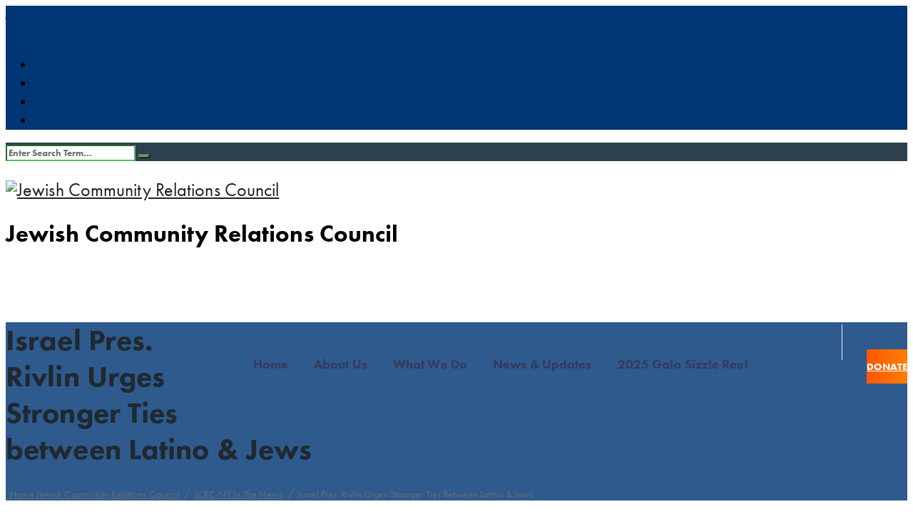

--- FILE ---
content_type: text/html; charset=UTF-8
request_url: https://www.jcrcny.org/news-post/israel-pres-rivlin-in-the-bronx-urges-stronger-latino-and-israel-ties/
body_size: 44330
content:
<!DOCTYPE html>
<html lang="en-US" class="no-js">
<head>
	<meta charset="UTF-8">
	<link rel="profile" href="//gmpg.org/xfn/11">
	<link rel="stylesheet" href="https://use.typekit.net/dkl2qap.css">
	<meta name="viewport" content="width=device-width, initial-scale=1">
	<meta name='robots' content='index, follow, max-image-preview:large, max-snippet:-1, max-video-preview:-1' />

	<!-- This site is optimized with the Yoast SEO plugin v26.6 - https://yoast.com/wordpress/plugins/seo/ -->
	<title>Israel Pres. Rivlin Urges Stronger Ties between Latino &amp; Jews - Jewish Community Relations Council</title>
	<link rel="canonical" href="https://www.jcrcny.org/news-post/israel-pres-rivlin-in-the-bronx-urges-stronger-latino-and-israel-ties/" />
	<meta property="og:locale" content="en_US" />
	<meta property="og:type" content="article" />
	<meta property="og:title" content="Israel Pres. Rivlin Urges Stronger Ties between Latino &amp; Jews - Jewish Community Relations Council" />
	<meta property="og:description" content="Haaretz Article" />
	<meta property="og:url" content="https://www.jcrcny.org/news-post/israel-pres-rivlin-in-the-bronx-urges-stronger-latino-and-israel-ties/" />
	<meta property="og:site_name" content="Jewish Community Relations Council" />
	<meta property="article:publisher" content="https://www.facebook.com/JCRCNY" />
	<meta property="article:modified_time" content="2015-01-29T20:45:10+00:00" />
	<meta property="og:image" content="https://www.jcrcny.org/wp-content/uploads/2021/05/logo2017.jpg" />
	<meta property="og:image:width" content="640" />
	<meta property="og:image:height" content="337" />
	<meta property="og:image:type" content="image/jpeg" />
	<meta name="twitter:card" content="summary_large_image" />
	<meta name="twitter:site" content="@jcrcny" />
	<script type="application/ld+json" class="yoast-schema-graph">{"@context":"https://schema.org","@graph":[{"@type":"WebPage","@id":"https://www.jcrcny.org/news-post/israel-pres-rivlin-in-the-bronx-urges-stronger-latino-and-israel-ties/","url":"https://www.jcrcny.org/news-post/israel-pres-rivlin-in-the-bronx-urges-stronger-latino-and-israel-ties/","name":"Israel Pres. Rivlin Urges Stronger Ties between Latino & Jews - Jewish Community Relations Council","isPartOf":{"@id":"https://www.jcrcny.org/#website"},"datePublished":"2015-01-29T20:41:22+00:00","dateModified":"2015-01-29T20:45:10+00:00","breadcrumb":{"@id":"https://www.jcrcny.org/news-post/israel-pres-rivlin-in-the-bronx-urges-stronger-latino-and-israel-ties/#breadcrumb"},"inLanguage":"en-US","potentialAction":[{"@type":"ReadAction","target":["https://www.jcrcny.org/news-post/israel-pres-rivlin-in-the-bronx-urges-stronger-latino-and-israel-ties/"]}]},{"@type":"BreadcrumbList","@id":"https://www.jcrcny.org/news-post/israel-pres-rivlin-in-the-bronx-urges-stronger-latino-and-israel-ties/#breadcrumb","itemListElement":[{"@type":"ListItem","position":1,"name":"JCRC-NY","item":"https://www.jcrcny.org/"},{"@type":"ListItem","position":2,"name":"Israel Pres. Rivlin Urges Stronger Ties between Latino &#038; Jews"}]},{"@type":"WebSite","@id":"https://www.jcrcny.org/#website","url":"https://www.jcrcny.org/","name":"Jewish Community Relations Council","description":"Jewish Community Relations Council","publisher":{"@id":"https://www.jcrcny.org/#organization"},"potentialAction":[{"@type":"SearchAction","target":{"@type":"EntryPoint","urlTemplate":"https://www.jcrcny.org/?s={search_term_string}"},"query-input":{"@type":"PropertyValueSpecification","valueRequired":true,"valueName":"search_term_string"}}],"inLanguage":"en-US"},{"@type":"Organization","@id":"https://www.jcrcny.org/#organization","name":"Jewish Community Relations Council","url":"https://www.jcrcny.org/","logo":{"@type":"ImageObject","inLanguage":"en-US","@id":"https://www.jcrcny.org/#/schema/logo/image/","url":"https://www.jcrcny.org/wp-content/uploads/2021/05/logo2017.jpg","contentUrl":"https://www.jcrcny.org/wp-content/uploads/2021/05/logo2017.jpg","width":640,"height":337,"caption":"Jewish Community Relations Council"},"image":{"@id":"https://www.jcrcny.org/#/schema/logo/image/"},"sameAs":["https://www.facebook.com/JCRCNY","https://x.com/jcrcny","https://www.youtube.com/channel/UCJhpVI5R-K8ny7lk_3seHQA","https://www.instagram.com/jcrcny/"]}]}</script>
	<!-- / Yoast SEO plugin. -->


<link rel='dns-prefetch' href='//meet.jit.si' />
<link rel='dns-prefetch' href='//use.typekit.net' />
<link rel='dns-prefetch' href='//fonts.googleapis.com' />
<link rel="alternate" type="application/rss+xml" title="Jewish Community Relations Council &raquo; Feed" href="https://www.jcrcny.org/feed/" />
<link rel="alternate" type="application/rss+xml" title="Jewish Community Relations Council &raquo; Comments Feed" href="https://www.jcrcny.org/comments/feed/" />
<link rel="alternate" title="oEmbed (JSON)" type="application/json+oembed" href="https://www.jcrcny.org/wp-json/oembed/1.0/embed?url=https%3A%2F%2Fwww.jcrcny.org%2Fnews-post%2Fisrael-pres-rivlin-in-the-bronx-urges-stronger-latino-and-israel-ties%2F" />
<link rel="alternate" title="oEmbed (XML)" type="text/xml+oembed" href="https://www.jcrcny.org/wp-json/oembed/1.0/embed?url=https%3A%2F%2Fwww.jcrcny.org%2Fnews-post%2Fisrael-pres-rivlin-in-the-bronx-urges-stronger-latino-and-israel-ties%2F&#038;format=xml" />
<style id='wp-img-auto-sizes-contain-inline-css'>
img:is([sizes=auto i],[sizes^="auto," i]){contain-intrinsic-size:3000px 1500px}
/*# sourceURL=wp-img-auto-sizes-contain-inline-css */
</style>
<link rel='alternate stylesheet' id='powerkit-icons-css' href='https://www.jcrcny.org/wp-content/plugins/powerkit/assets/fonts/powerkit-icons.woff?ver=3.0.4'  as='font' type='font/wof' crossorigin />
<link rel='stylesheet' id='powerkit-css' href='https://www.jcrcny.org/wp-content/plugins/powerkit/assets/css/powerkit.css?ver=3.0.4'  media='all' />
<style id='wp-emoji-styles-inline-css'>

	img.wp-smiley, img.emoji {
		display: inline !important;
		border: none !important;
		box-shadow: none !important;
		height: 1em !important;
		width: 1em !important;
		margin: 0 0.07em !important;
		vertical-align: -0.1em !important;
		background: none !important;
		padding: 0 !important;
	}
/*# sourceURL=wp-emoji-styles-inline-css */
</style>
<style id='wp-block-library-inline-css'>
:root{--wp-block-synced-color:#7a00df;--wp-block-synced-color--rgb:122,0,223;--wp-bound-block-color:var(--wp-block-synced-color);--wp-editor-canvas-background:#ddd;--wp-admin-theme-color:#007cba;--wp-admin-theme-color--rgb:0,124,186;--wp-admin-theme-color-darker-10:#006ba1;--wp-admin-theme-color-darker-10--rgb:0,107,160.5;--wp-admin-theme-color-darker-20:#005a87;--wp-admin-theme-color-darker-20--rgb:0,90,135;--wp-admin-border-width-focus:2px}@media (min-resolution:192dpi){:root{--wp-admin-border-width-focus:1.5px}}.wp-element-button{cursor:pointer}:root .has-very-light-gray-background-color{background-color:#eee}:root .has-very-dark-gray-background-color{background-color:#313131}:root .has-very-light-gray-color{color:#eee}:root .has-very-dark-gray-color{color:#313131}:root .has-vivid-green-cyan-to-vivid-cyan-blue-gradient-background{background:linear-gradient(135deg,#00d084,#0693e3)}:root .has-purple-crush-gradient-background{background:linear-gradient(135deg,#34e2e4,#4721fb 50%,#ab1dfe)}:root .has-hazy-dawn-gradient-background{background:linear-gradient(135deg,#faaca8,#dad0ec)}:root .has-subdued-olive-gradient-background{background:linear-gradient(135deg,#fafae1,#67a671)}:root .has-atomic-cream-gradient-background{background:linear-gradient(135deg,#fdd79a,#004a59)}:root .has-nightshade-gradient-background{background:linear-gradient(135deg,#330968,#31cdcf)}:root .has-midnight-gradient-background{background:linear-gradient(135deg,#020381,#2874fc)}:root{--wp--preset--font-size--normal:16px;--wp--preset--font-size--huge:42px}.has-regular-font-size{font-size:1em}.has-larger-font-size{font-size:2.625em}.has-normal-font-size{font-size:var(--wp--preset--font-size--normal)}.has-huge-font-size{font-size:var(--wp--preset--font-size--huge)}.has-text-align-center{text-align:center}.has-text-align-left{text-align:left}.has-text-align-right{text-align:right}.has-fit-text{white-space:nowrap!important}#end-resizable-editor-section{display:none}.aligncenter{clear:both}.items-justified-left{justify-content:flex-start}.items-justified-center{justify-content:center}.items-justified-right{justify-content:flex-end}.items-justified-space-between{justify-content:space-between}.screen-reader-text{border:0;clip-path:inset(50%);height:1px;margin:-1px;overflow:hidden;padding:0;position:absolute;width:1px;word-wrap:normal!important}.screen-reader-text:focus{background-color:#ddd;clip-path:none;color:#444;display:block;font-size:1em;height:auto;left:5px;line-height:normal;padding:15px 23px 14px;text-decoration:none;top:5px;width:auto;z-index:100000}html :where(.has-border-color){border-style:solid}html :where([style*=border-top-color]){border-top-style:solid}html :where([style*=border-right-color]){border-right-style:solid}html :where([style*=border-bottom-color]){border-bottom-style:solid}html :where([style*=border-left-color]){border-left-style:solid}html :where([style*=border-width]){border-style:solid}html :where([style*=border-top-width]){border-top-style:solid}html :where([style*=border-right-width]){border-right-style:solid}html :where([style*=border-bottom-width]){border-bottom-style:solid}html :where([style*=border-left-width]){border-left-style:solid}html :where(img[class*=wp-image-]){height:auto;max-width:100%}:where(figure){margin:0 0 1em}html :where(.is-position-sticky){--wp-admin--admin-bar--position-offset:var(--wp-admin--admin-bar--height,0px)}@media screen and (max-width:600px){html :where(.is-position-sticky){--wp-admin--admin-bar--position-offset:0px}}

/*# sourceURL=wp-block-library-inline-css */
</style><style id='global-styles-inline-css'>
:root{--wp--preset--aspect-ratio--square: 1;--wp--preset--aspect-ratio--4-3: 4/3;--wp--preset--aspect-ratio--3-4: 3/4;--wp--preset--aspect-ratio--3-2: 3/2;--wp--preset--aspect-ratio--2-3: 2/3;--wp--preset--aspect-ratio--16-9: 16/9;--wp--preset--aspect-ratio--9-16: 9/16;--wp--preset--color--black: #000000;--wp--preset--color--cyan-bluish-gray: #abb8c3;--wp--preset--color--white: #ffffff;--wp--preset--color--pale-pink: #f78da7;--wp--preset--color--vivid-red: #cf2e2e;--wp--preset--color--luminous-vivid-orange: #ff6900;--wp--preset--color--luminous-vivid-amber: #fcb900;--wp--preset--color--light-green-cyan: #7bdcb5;--wp--preset--color--vivid-green-cyan: #00d084;--wp--preset--color--pale-cyan-blue: #8ed1fc;--wp--preset--color--vivid-cyan-blue: #0693e3;--wp--preset--color--vivid-purple: #9b51e0;--wp--preset--gradient--vivid-cyan-blue-to-vivid-purple: linear-gradient(135deg,rgb(6,147,227) 0%,rgb(155,81,224) 100%);--wp--preset--gradient--light-green-cyan-to-vivid-green-cyan: linear-gradient(135deg,rgb(122,220,180) 0%,rgb(0,208,130) 100%);--wp--preset--gradient--luminous-vivid-amber-to-luminous-vivid-orange: linear-gradient(135deg,rgb(252,185,0) 0%,rgb(255,105,0) 100%);--wp--preset--gradient--luminous-vivid-orange-to-vivid-red: linear-gradient(135deg,rgb(255,105,0) 0%,rgb(207,46,46) 100%);--wp--preset--gradient--very-light-gray-to-cyan-bluish-gray: linear-gradient(135deg,rgb(238,238,238) 0%,rgb(169,184,195) 100%);--wp--preset--gradient--cool-to-warm-spectrum: linear-gradient(135deg,rgb(74,234,220) 0%,rgb(151,120,209) 20%,rgb(207,42,186) 40%,rgb(238,44,130) 60%,rgb(251,105,98) 80%,rgb(254,248,76) 100%);--wp--preset--gradient--blush-light-purple: linear-gradient(135deg,rgb(255,206,236) 0%,rgb(152,150,240) 100%);--wp--preset--gradient--blush-bordeaux: linear-gradient(135deg,rgb(254,205,165) 0%,rgb(254,45,45) 50%,rgb(107,0,62) 100%);--wp--preset--gradient--luminous-dusk: linear-gradient(135deg,rgb(255,203,112) 0%,rgb(199,81,192) 50%,rgb(65,88,208) 100%);--wp--preset--gradient--pale-ocean: linear-gradient(135deg,rgb(255,245,203) 0%,rgb(182,227,212) 50%,rgb(51,167,181) 100%);--wp--preset--gradient--electric-grass: linear-gradient(135deg,rgb(202,248,128) 0%,rgb(113,206,126) 100%);--wp--preset--gradient--midnight: linear-gradient(135deg,rgb(2,3,129) 0%,rgb(40,116,252) 100%);--wp--preset--font-size--small: 13px;--wp--preset--font-size--medium: 20px;--wp--preset--font-size--large: 36px;--wp--preset--font-size--x-large: 42px;--wp--preset--spacing--20: 0.44rem;--wp--preset--spacing--30: 0.67rem;--wp--preset--spacing--40: 1rem;--wp--preset--spacing--50: 1.5rem;--wp--preset--spacing--60: 2.25rem;--wp--preset--spacing--70: 3.38rem;--wp--preset--spacing--80: 5.06rem;--wp--preset--shadow--natural: 6px 6px 9px rgba(0, 0, 0, 0.2);--wp--preset--shadow--deep: 12px 12px 50px rgba(0, 0, 0, 0.4);--wp--preset--shadow--sharp: 6px 6px 0px rgba(0, 0, 0, 0.2);--wp--preset--shadow--outlined: 6px 6px 0px -3px rgb(255, 255, 255), 6px 6px rgb(0, 0, 0);--wp--preset--shadow--crisp: 6px 6px 0px rgb(0, 0, 0);}:where(.is-layout-flex){gap: 0.5em;}:where(.is-layout-grid){gap: 0.5em;}body .is-layout-flex{display: flex;}.is-layout-flex{flex-wrap: wrap;align-items: center;}.is-layout-flex > :is(*, div){margin: 0;}body .is-layout-grid{display: grid;}.is-layout-grid > :is(*, div){margin: 0;}:where(.wp-block-columns.is-layout-flex){gap: 2em;}:where(.wp-block-columns.is-layout-grid){gap: 2em;}:where(.wp-block-post-template.is-layout-flex){gap: 1.25em;}:where(.wp-block-post-template.is-layout-grid){gap: 1.25em;}.has-black-color{color: var(--wp--preset--color--black) !important;}.has-cyan-bluish-gray-color{color: var(--wp--preset--color--cyan-bluish-gray) !important;}.has-white-color{color: var(--wp--preset--color--white) !important;}.has-pale-pink-color{color: var(--wp--preset--color--pale-pink) !important;}.has-vivid-red-color{color: var(--wp--preset--color--vivid-red) !important;}.has-luminous-vivid-orange-color{color: var(--wp--preset--color--luminous-vivid-orange) !important;}.has-luminous-vivid-amber-color{color: var(--wp--preset--color--luminous-vivid-amber) !important;}.has-light-green-cyan-color{color: var(--wp--preset--color--light-green-cyan) !important;}.has-vivid-green-cyan-color{color: var(--wp--preset--color--vivid-green-cyan) !important;}.has-pale-cyan-blue-color{color: var(--wp--preset--color--pale-cyan-blue) !important;}.has-vivid-cyan-blue-color{color: var(--wp--preset--color--vivid-cyan-blue) !important;}.has-vivid-purple-color{color: var(--wp--preset--color--vivid-purple) !important;}.has-black-background-color{background-color: var(--wp--preset--color--black) !important;}.has-cyan-bluish-gray-background-color{background-color: var(--wp--preset--color--cyan-bluish-gray) !important;}.has-white-background-color{background-color: var(--wp--preset--color--white) !important;}.has-pale-pink-background-color{background-color: var(--wp--preset--color--pale-pink) !important;}.has-vivid-red-background-color{background-color: var(--wp--preset--color--vivid-red) !important;}.has-luminous-vivid-orange-background-color{background-color: var(--wp--preset--color--luminous-vivid-orange) !important;}.has-luminous-vivid-amber-background-color{background-color: var(--wp--preset--color--luminous-vivid-amber) !important;}.has-light-green-cyan-background-color{background-color: var(--wp--preset--color--light-green-cyan) !important;}.has-vivid-green-cyan-background-color{background-color: var(--wp--preset--color--vivid-green-cyan) !important;}.has-pale-cyan-blue-background-color{background-color: var(--wp--preset--color--pale-cyan-blue) !important;}.has-vivid-cyan-blue-background-color{background-color: var(--wp--preset--color--vivid-cyan-blue) !important;}.has-vivid-purple-background-color{background-color: var(--wp--preset--color--vivid-purple) !important;}.has-black-border-color{border-color: var(--wp--preset--color--black) !important;}.has-cyan-bluish-gray-border-color{border-color: var(--wp--preset--color--cyan-bluish-gray) !important;}.has-white-border-color{border-color: var(--wp--preset--color--white) !important;}.has-pale-pink-border-color{border-color: var(--wp--preset--color--pale-pink) !important;}.has-vivid-red-border-color{border-color: var(--wp--preset--color--vivid-red) !important;}.has-luminous-vivid-orange-border-color{border-color: var(--wp--preset--color--luminous-vivid-orange) !important;}.has-luminous-vivid-amber-border-color{border-color: var(--wp--preset--color--luminous-vivid-amber) !important;}.has-light-green-cyan-border-color{border-color: var(--wp--preset--color--light-green-cyan) !important;}.has-vivid-green-cyan-border-color{border-color: var(--wp--preset--color--vivid-green-cyan) !important;}.has-pale-cyan-blue-border-color{border-color: var(--wp--preset--color--pale-cyan-blue) !important;}.has-vivid-cyan-blue-border-color{border-color: var(--wp--preset--color--vivid-cyan-blue) !important;}.has-vivid-purple-border-color{border-color: var(--wp--preset--color--vivid-purple) !important;}.has-vivid-cyan-blue-to-vivid-purple-gradient-background{background: var(--wp--preset--gradient--vivid-cyan-blue-to-vivid-purple) !important;}.has-light-green-cyan-to-vivid-green-cyan-gradient-background{background: var(--wp--preset--gradient--light-green-cyan-to-vivid-green-cyan) !important;}.has-luminous-vivid-amber-to-luminous-vivid-orange-gradient-background{background: var(--wp--preset--gradient--luminous-vivid-amber-to-luminous-vivid-orange) !important;}.has-luminous-vivid-orange-to-vivid-red-gradient-background{background: var(--wp--preset--gradient--luminous-vivid-orange-to-vivid-red) !important;}.has-very-light-gray-to-cyan-bluish-gray-gradient-background{background: var(--wp--preset--gradient--very-light-gray-to-cyan-bluish-gray) !important;}.has-cool-to-warm-spectrum-gradient-background{background: var(--wp--preset--gradient--cool-to-warm-spectrum) !important;}.has-blush-light-purple-gradient-background{background: var(--wp--preset--gradient--blush-light-purple) !important;}.has-blush-bordeaux-gradient-background{background: var(--wp--preset--gradient--blush-bordeaux) !important;}.has-luminous-dusk-gradient-background{background: var(--wp--preset--gradient--luminous-dusk) !important;}.has-pale-ocean-gradient-background{background: var(--wp--preset--gradient--pale-ocean) !important;}.has-electric-grass-gradient-background{background: var(--wp--preset--gradient--electric-grass) !important;}.has-midnight-gradient-background{background: var(--wp--preset--gradient--midnight) !important;}.has-small-font-size{font-size: var(--wp--preset--font-size--small) !important;}.has-medium-font-size{font-size: var(--wp--preset--font-size--medium) !important;}.has-large-font-size{font-size: var(--wp--preset--font-size--large) !important;}.has-x-large-font-size{font-size: var(--wp--preset--font-size--x-large) !important;}
/*# sourceURL=global-styles-inline-css */
</style>

<style id='classic-theme-styles-inline-css'>
/*! This file is auto-generated */
.wp-block-button__link{color:#fff;background-color:#32373c;border-radius:9999px;box-shadow:none;text-decoration:none;padding:calc(.667em + 2px) calc(1.333em + 2px);font-size:1.125em}.wp-block-file__button{background:#32373c;color:#fff;text-decoration:none}
/*# sourceURL=/wp-includes/css/classic-themes.min.css */
</style>
<link rel='stylesheet' id='powerkit-author-box-css' href='https://www.jcrcny.org/wp-content/plugins/powerkit/modules/author-box/public/css/public-powerkit-author-box.css?ver=3.0.4'  media='all' />
<link rel='stylesheet' id='powerkit-basic-elements-css' href='https://www.jcrcny.org/wp-content/plugins/powerkit/modules/basic-elements/public/css/public-powerkit-basic-elements.css?ver=3.0.4'  media='screen' />
<link rel='stylesheet' id='powerkit-coming-soon-css' href='https://www.jcrcny.org/wp-content/plugins/powerkit/modules/coming-soon/public/css/public-powerkit-coming-soon.css?ver=3.0.4'  media='all' />
<link rel='stylesheet' id='powerkit-content-formatting-css' href='https://www.jcrcny.org/wp-content/plugins/powerkit/modules/content-formatting/public/css/public-powerkit-content-formatting.css?ver=3.0.4'  media='all' />
<link rel='stylesheet' id='powerkit-сontributors-css' href='https://www.jcrcny.org/wp-content/plugins/powerkit/modules/contributors/public/css/public-powerkit-contributors.css?ver=3.0.4'  media='all' />
<link rel='stylesheet' id='powerkit-featured-categories-css' href='https://www.jcrcny.org/wp-content/plugins/powerkit/modules/featured-categories/public/css/public-powerkit-featured-categories.css?ver=3.0.4'  media='all' />
<link rel='stylesheet' id='powerkit-inline-posts-css' href='https://www.jcrcny.org/wp-content/plugins/powerkit/modules/inline-posts/public/css/public-powerkit-inline-posts.css?ver=3.0.4'  media='all' />
<link rel='stylesheet' id='powerkit-justified-gallery-css' href='https://www.jcrcny.org/wp-content/plugins/powerkit/modules/justified-gallery/public/css/public-powerkit-justified-gallery.css?ver=3.0.4'  media='all' />
<link rel='stylesheet' id='glightbox-css' href='https://www.jcrcny.org/wp-content/plugins/powerkit/modules/lightbox/public/css/glightbox.min.css?ver=3.0.4'  media='all' />
<link rel='stylesheet' id='powerkit-lightbox-css' href='https://www.jcrcny.org/wp-content/plugins/powerkit/modules/lightbox/public/css/public-powerkit-lightbox.css?ver=3.0.4'  media='all' />
<link rel='stylesheet' id='powerkit-opt-in-forms-css' href='https://www.jcrcny.org/wp-content/plugins/powerkit/modules/opt-in-forms/public/css/public-powerkit-opt-in-forms.css?ver=3.0.4'  media='all' />
<link rel='stylesheet' id='powerkit-widget-posts-css' href='https://www.jcrcny.org/wp-content/plugins/powerkit/modules/posts/public/css/public-powerkit-widget-posts.css?ver=3.0.4'  media='all' />
<link rel='stylesheet' id='powerkit-scroll-to-top-css' href='https://www.jcrcny.org/wp-content/plugins/powerkit/modules/scroll-to-top/public/css/public-powerkit-scroll-to-top.css?ver=3.0.4'  media='all' />
<link rel='stylesheet' id='powerkit-share-buttons-css' href='https://www.jcrcny.org/wp-content/plugins/powerkit/modules/share-buttons/public/css/public-powerkit-share-buttons.css?ver=3.0.4'  media='all' />
<link rel='stylesheet' id='powerkit-slider-gallery-css' href='https://www.jcrcny.org/wp-content/plugins/powerkit/modules/slider-gallery/public/css/public-powerkit-slider-gallery.css?ver=3.0.4'  media='all' />
<link rel='stylesheet' id='powerkit-social-links-css' href='https://www.jcrcny.org/wp-content/plugins/powerkit/modules/social-links/public/css/public-powerkit-social-links.css?ver=3.0.4'  media='all' />
<link rel='stylesheet' id='powerkit-table-of-contents-css' href='https://www.jcrcny.org/wp-content/plugins/powerkit/modules/table-of-contents/public/css/public-powerkit-table-of-contents.css?ver=3.0.4'  media='all' />
<link rel='stylesheet' id='powerkit-widget-about-css' href='https://www.jcrcny.org/wp-content/plugins/powerkit/modules/widget-about/public/css/public-powerkit-widget-about.css?ver=3.0.4'  media='all' />
<link rel='stylesheet' id='font-awesome-css' href='https://www.jcrcny.org/wp-content/themes/axacus/assets/font-awesome/css/font-awesome.min.css?ver=6.9'  media='all' />
<link rel='stylesheet' id='themify-css' href='https://www.jcrcny.org/wp-content/themes/axacus/assets/themify-icons/themify-icons.css?ver=6.9'  media='all' />
<link rel='stylesheet' id='Futura-css' href='https://use.typekit.net/dkl2qap.css?ver=6.9'  media='all' />
<link rel='stylesheet' id='perfect-scrollbar-css' href='https://www.jcrcny.org/wp-content/themes/axacus/assets/perfect-scrollbar/perfect-scrollbar.min.css?ver=6.9'  media='all' />
<link rel='stylesheet' id='chrisbracco-tooltip-css' href='https://www.jcrcny.org/wp-content/themes/axacus/assets/chrisbracco-tooltip/chrisbracco-tooltip.min.css?ver=6.9'  media='all' />
<link rel='stylesheet' id='multi-columns-row-css' href='https://www.jcrcny.org/wp-content/themes/axacus/css/multi-columns-row.css?ver=6.9'  media='all' />
<link rel='stylesheet' id='select2-css' href='https://www.jcrcny.org/wp-content/themes/axacus/assets/select2/select2.min.css?ver=6.9'  media='all' />
<link rel='stylesheet' id='flexslider-css' href='https://www.jcrcny.org/wp-content/themes/axacus/assets/flexslider/flexslider.css?ver=6.9'  media='all' />
<link rel='stylesheet' id='themetechmount-axacus-icons-css' href='https://www.jcrcny.org/wp-content/themes/axacus/assets/tm-axacus-icons/css/tm-axacus-icons.css?ver=6.9'  media='all' />
<link rel='stylesheet' id='themetechmount-axacus-extra-icons-css' href='https://www.jcrcny.org/wp-content/themes/axacus/assets/themetechmount-axacus-extra-icons/font/flaticon.css?ver=6.9'  media='all' />
<link rel='stylesheet' id='slick-css' href='https://www.jcrcny.org/wp-content/themes/axacus/assets/slick/slick.css?ver=6.9'  media='all' />
<link rel='stylesheet' id='slick-theme-css' href='https://www.jcrcny.org/wp-content/themes/axacus/assets/slick/slick-theme.css?ver=6.9'  media='all' />
<link rel='stylesheet' id='prettyphoto-css' href='https://www.jcrcny.org/wp-content/plugins/js_composer/assets/lib/vendor/prettyphoto/css/prettyPhoto.min.css?ver=8.7.2'  media='all' />
<link rel='stylesheet' id='evcal_google_fonts-css' href='https://fonts.googleapis.com/css?family=Noto+Sans%3A400%2C400italic%2C700%7CPoppins%3A700%2C800%2C900&#038;subset=latin%2Clatin-ext&#038;ver=5.0.2'  media='all' />
<link rel='stylesheet' id='evcal_cal_default-css' href='//www.jcrcny.org/wp-content/plugins/eventON/assets/css/eventon_styles.css?ver=5.0.2'  media='all' />
<link rel='stylesheet' id='evo_font_icons-css' href='//www.jcrcny.org/wp-content/plugins/eventON/assets/fonts/all.css?ver=5.0.2'  media='all' />
<link rel='stylesheet' id='eventon_dynamic_styles-css' href='//www.jcrcny.org/wp-content/plugins/eventON/assets/css/eventon_dynamic_styles.css?ver=5.0.2'  media='all' />
<link rel='stylesheet' id='bootstrap-css' href='https://www.jcrcny.org/wp-content/themes/axacus/css/bootstrap.min.css?ver=6.9'  media='all' />
<link rel='stylesheet' id='bootstrap-theme-css' href='https://www.jcrcny.org/wp-content/themes/axacus/css/bootstrap-theme.min.css?ver=6.9'  media='all' />
<link rel='stylesheet' id='js-composer-tta-css' href='https://www.jcrcny.org/wp-content/plugins/js_composer/assets/css/js_composer_tta.min.css?ver=6.9'  media='all' />
<link rel='stylesheet' id='axacus-base-style-css' href='https://www.jcrcny.org/wp-content/themes/axacus/css/base.min.css?ver=6.9'  media='all' />
<link rel='stylesheet' id='js_composer_front-css' href='https://www.jcrcny.org/wp-content/plugins/js_composer/assets/css/js_composer.min.css?ver=8.7.2'  media='all' />
<link rel='stylesheet' id='axacus-main-style-css' href='https://www.jcrcny.org/wp-content/themes/axacus/css/main.min.css?ver=6.9'  media='all' />
<style id='axacus-main-style-inline-css'>
:root{--ttm-whitecolor:#ffffff;--ttm-skincolor:#55ba60;--ttm-secondarycolor:#003674;--ttm-greycolor:#f7f7f7;--body-blackfont-color:#003674;--body-font-size:18px;--body-font-weight:regular;--body-fonts-color:#000000;--body-font-family:Nunito Sans;--body-line-height:26px;--special-element-fontfamily:Muli;--special-element-fontweight:700;--button_fontsize:14px;--button-topbottom-padding:15px;--mainmenu_fontsize:18px;--mainmenu-text-transform:capitalize;--tm-first-gradientcolor:#fe5603; --tm-second-gradientcolor:#ff7f00}body{background-color:#ffffff;background-position:0% 0%;background-size:auto;background-repeat:repeat;background-attachment:scroll}body > .tm-bg-layer{background-color:#ffffff}body #main,.themetechmount-wide.themetechmount-sticky-footer .site-content-wrapper{background-color:#ffffff;background-position:0% 0%;background-size:auto;background-repeat:repeat;background-attachment:scroll}body #main,.themetechmount-wide.themetechmount-sticky-footer .site-content-wrapper > .tm-bg-layer{background-color:#ffffff}.themetechmount-fbar-box-w{background-image:url('https://themetechmount.com/wordpress/axacus/creative/wp-content/uploads/sites/5/2021/03/tm-fbarbg-2.png');background-position:center center;background-size:cover;background-repeat:no-repeat;background-attachment:scroll}.tm-search-topbar-overlay{background-color:rgba(34,54,69,0.95);background-position:center center;background-size:cover;background-repeat:no-repeat;background-attachment:fixed}.tm-search-topbar-overlay > .tm-bg-layer{background-color:rgba(34,54,69,0.95)}div.tm-titlebar-wrapper{background-image:url('https://jcrcny2022.wpengine.com/wp-content/uploads/2021/06/banner-Default-Header-Photo.jpg');background-color:rgba(0,54,116,0.82);background-position:center center;background-size:cover;background-repeat:no-repeat;background-attachment:scroll}div.tm-titlebar-wrapper > .tm-bg-layer{background-color:rgba(0,54,116,0.82)}.tm-header-style-classic-vertical .site-header{background-color:rgba(26,34,39,0.73);background-position:0% 0%;background-size:cover;background-repeat:repeat;background-attachment:scroll}.tm-header-style-classic-vertical .site-header > .tm-bg-layer{background-color:rgba(26,34,39,0.73)}.tm-mmmenu-override-yes #site-header-menu #site-navigation div.mega-menu-wrap ul.mega-menu.mega-menu-horizontal li.mega-menu-item ul.mega-sub-menu,#site-header-menu #site-navigation div.nav-menu > ul > li ul{background-color:#ffffff;background-position:center top;background-size:cover;background-repeat:no-repeat;background-attachment:scroll}.tm-mmmenu-override-yes #site-header-menu #site-navigation div.mega-menu-wrap ul.mega-menu.mega-menu-horizontal li.mega-menu-item ul.mega-sub-menu,#site-header-menu #site-navigation div.nav-menu > ul > li ul > .tm-bg-layer{background-color:#ffffff}#site-header-menu #site-navigation div.nav-menu > ul > li:nth-child(1) ul,.tm-mmmenu-override-yes #site-header-menu #site-navigation div.mega-menu-wrap ul.mega-menu.mega-menu-horizontal li.mega-menu-item:nth-child(1) ul.mega-sub-menu{background-position:0% 0%;background-size:auto;background-repeat:repeat;background-attachment:scroll}#site-header-menu #site-navigation div.nav-menu > ul > li:nth-child(2) ul,.tm-mmmenu-override-yes #site-header-menu #site-navigation div.mega-menu-wrap ul.mega-menu.mega-menu-horizontal li.mega-menu-item:nth-child(2) ul.mega-sub-menu{background-position:0% 0%;background-size:auto;background-repeat:repeat;background-attachment:scroll}#site-header-menu #site-navigation div.nav-menu > ul > li:nth-child(3) ul,.tm-mmmenu-override-yes #site-header-menu #site-navigation div.mega-menu-wrap ul.mega-menu.mega-menu-horizontal li.mega-menu-item:nth-child(3) ul.mega-sub-menu{background-position:0% 0%;background-size:auto;background-repeat:repeat;background-attachment:scroll}#site-header-menu #site-navigation div.nav-menu > ul > li:nth-child(4) ul,.tm-mmmenu-override-yes #site-header-menu #site-navigation div.mega-menu-wrap ul.mega-menu.mega-menu-horizontal li.mega-menu-item:nth-child(4) ul.mega-sub-menu{background-position:0% 0%;background-size:auto;background-repeat:repeat;background-attachment:scroll}#site-header-menu #site-navigation div.nav-menu > ul > li:nth-child(5) ul,.tm-mmmenu-override-yes #site-header-menu #site-navigation div.mega-menu-wrap ul.mega-menu.mega-menu-horizontal li.mega-menu-item:nth-child(5) ul.mega-sub-menu{background-position:0% 0%;background-size:auto;background-repeat:repeat;background-attachment:scroll}#site-header-menu #site-navigation div.nav-menu > ul > li:nth-child(6) ul,.tm-mmmenu-override-yes #site-header-menu #site-navigation div.mega-menu-wrap ul.mega-menu.mega-menu-horizontal li.mega-menu-item:nth-child(6) ul.mega-sub-menu{background-position:0% 0%;background-size:auto;background-repeat:repeat;background-attachment:scroll}#site-header-menu #site-navigation div.nav-menu > ul > li:nth-child(7) ul,.tm-mmmenu-override-yes #site-header-menu #site-navigation div.mega-menu-wrap ul.mega-menu.mega-menu-horizontal li.mega-menu-item:nth-child(7) ul.mega-sub-menu{background-position:0% 0%;background-size:auto;background-repeat:repeat;background-attachment:scroll}#site-header-menu #site-navigation div.nav-menu > ul > li:nth-child(8) ul,.tm-mmmenu-override-yes #site-header-menu #site-navigation div.mega-menu-wrap ul.mega-menu.mega-menu-horizontal li.mega-menu-item:nth-child(8) ul.mega-sub-menu{background-position:0% 0%;background-size:auto;background-repeat:repeat;background-attachment:scroll}#site-header-menu #site-navigation div.nav-menu > ul > li:nth-child(9) ul,.tm-mmmenu-override-yes #site-header-menu #site-navigation div.mega-menu-wrap ul.mega-menu.mega-menu-horizontal li.mega-menu-item:nth-child(9) ul.mega-sub-menu{background-position:0% 0%;background-size:auto;background-repeat:repeat;background-attachment:scroll}#site-header-menu #site-navigation div.nav-menu > ul > li:nth-child(10) ul,.tm-mmmenu-override-yes #site-header-menu #site-navigation div.mega-menu-wrap ul.mega-menu.mega-menu-horizontal li.mega-menu-item:nth-child(10) ul.mega-sub-menu{background-position:0% 0%;background-size:auto;background-repeat:repeat;background-attachment:scroll}.footer{background-color:#00a8e3;background-position:center center;background-size:cover;background-repeat:no-repeat;background-attachment:scroll}.footer > .tm-bg-layer{background-color:#00a8e3}.first-footer{background-color:#00a8e3;background-position:center bottom;background-size:cover;background-repeat:no-repeat;background-attachment:scroll}.first-footer > .tm-bg-layer{background-color:#00a8e3}.second-footer{background-color:transparent;background-position:center center;background-size:auto;background-repeat:no-repeat;background-attachment:scroll}.second-footer > .tm-bg-layer{background-color:transparent}.site-footer .bottom-footer-text{background-color:transparent;background-position:center center;background-size:auto;background-repeat:no-repeat;background-attachment:fixed}.site-footer .bottom-footer-text > .tm-bg-layer{background-color:transparent}.error404 .site-content-wrapper{background-color:#f4f7fb;background-position:right bottom;background-size:cover;background-repeat:no-repeat;background-attachment:scroll}.error404 .site-content-wrapper > .tm-bg-layer{background-color:#f4f7fb}.uconstruction_background{background-color:#f4f7fb;background-position:center top;background-size:cover;background-repeat:no-repeat;background-attachment:scroll}.uconstruction_background > .tm-bg-layer{background-color:#f4f7fb}.loginpage{background-color:#f4f7fb;background-position:right bottom;background-size:fixed;background-repeat:no-repeat;background-attachment:scroll}.loginpage > .tm-bg-layer{background-color:#f4f7fb}body{font-family:"Nunito Sans",Arial,Helvetica,sans-serif;font-weight:400;font-size:18px;line-height:26px;letter-spacing:0.1px;color:#000000}h1{font-family:"Nunito Sans",Arial,Helvetica,sans-serif;font-weight:800;font-size:40px;line-height:45px;color:#000000}h2{font-family:"Nunito Sans",Arial,Helvetica,sans-serif;font-weight:800;font-size:33px;line-height:43px;color:#000000}h3{font-family:"Nunito Sans",Arial,Helvetica,sans-serif;font-weight:800;font-size:30px;line-height:35px;color:#000000}h4,.themetechmount-box-blog .themetechmount-box-content h4,.themetechmount-box-service .themetechmount-box-title h4,.tm-processbox-wrapper .tm-processbox .process-num{font-family:"Nunito Sans",Arial,Helvetica,sans-serif;font-weight:700;font-size:21px;line-height:32px;color:#000000}h5{font-family:"Nunito Sans",Arial,Helvetica,sans-serif;font-weight:700;font-size:20px;line-height:28px;color:#000000}h6{font-family:"Nunito Sans",Arial,Helvetica,sans-serif;font-weight:700;font-size:18px;line-height:21px;color:#000000}.tm-element-heading-wrapper .tm-vc_general .tm-vc_cta3_content-container .tm-vc_cta3-content .tm-vc_cta3-content-header h2,.tm-element-content-heading{font-family:"Muli",Arial,Helvetica,sans-serif;font-weight:800;font-size:38px;line-height:48px;color:#223645}.tm-element-heading-wrapper .tm-vc_general .tm-vc_cta3_content-container .tm-vc_cta3-content .tm-vc_cta3-content-header h4,.tm-vc_general.tm-vc_cta3.tm-vc_cta3-color-transparent.tm-cta3-only .tm-vc_cta3-content .tm-vc_cta3-headers h4{font-family:"Muli",Arial,Helvetica,sans-serif;font-weight:700;text-transform:uppercase;font-size:14px;line-height:25px;color:#47a145}.tm-element-heading-wrapper .tm-vc_general .tm-vc_cta3_content-container .tm-vc_cta3-content .tm-vc_cta3-content-header h5,.tm-vc_general.tm-vc_cta3.tm-vc_cta3-color-transparent.tm-cta3-only .tm-vc_cta3-content .tm-vc_cta3-headers h5{font-family:"Verdana",Arial,Helvetica,sans-serif;font-weight:700;text-transform:capitalize;font-size:110px;line-height:44px;color:##47a145}.tm-element-heading-wrapper .tm-vc_general.tm-vc_cta3 .tm-vc_cta3-content p{font-family:"Muli",Arial,Helvetica,sans-serif;font-weight:600;font-size:15px;line-height:26px;color:#9b9b9b}body .widget .widget-title,body .widget .widgettitle,#site-header-menu #site-navigation .mega-menu-wrap .mega-menu.mega-menu-horizontal .mega-sub-menu > li.mega-menu-item > h4.mega-block-title,.portfolio-description h2,.themetechmount-portfolio-details h2,.themetechmount-portfolio-related h2{font-family:"Muli",Arial,Helvetica,sans-serif;font-weight:600;font-size:22px;line-height:23px;color:#223645}.wpb_tabs_nav a.ui-tabs-anchor,body .wpb_accordion .wpb_accordion_wrapper .wpb_accordion_header a,.vc_tta.vc_general .vc_tta-tab > a,.steps-style2 .tm-static-steps-num span,.tm-borderstyle-box span.tm-vc_label_units.vc_label_units,.themetechmount-progress-bar.vc_progress_bar.tm-borderstyle-box .vc_general.vc_single_bar .vc_label,.tm-list.tm-elementfont-style li,.countdown-box .time_circles > .textDiv_Seconds span,.countdown-box .time_circles > .textDiv_Minutes span,.countdown-box .time_circles > .textDiv_Hours span,.countdown-box .time_circles > .textDiv_Days span,.themetechmount-blogbox-style6 .tm-box-post-date,.wpb_text_column blockquote footer{font-family:"Muli",Arial,Helvetica,sans-serif;font-weight:700;font-size:17px}.tm-titlebar h1.entry-title,.tm-titlebar-textcolor-custom .tm-titlebar-main .entry-title{font-family:"Nunito Sans",Arial,Helvetica,sans-serif;font-weight:700;font-size:41px;line-height:51px;color:#20292f}.tm-titlebar .entry-subtitle,.tm-titlebar-textcolor-custom .tm-titlebar-main .entry-subtitle{font-family:"Nunito Sans",Arial,Helvetica,sans-serif;font-weight:400;font-size:18px;line-height:22px;color:#20292f}.tm-titlebar .breadcrumb-wrapper,.tm-titlebar .breadcrumb-wrapper a{font-family:"Open Sans",Arial,Helvetica,sans-serif;font-weight:400;text-transform:capitalize;font-size:14px;line-height:18px;color:#686e73}.headerlogo a.home-link{font-family:"Arimo",Arial,Helvetica,sans-serif;font-weight:400;font-size:26px;line-height:27px;color:#202020}#site-header-menu #site-navigation div.nav-menu > ul > li > a,.tm-mmmenu-override-yes #site-header-menu #site-navigation .mega-menu-wrap .mega-menu.mega-menu-horizontal > li.mega-menu-item > a{font-family:"Open Sans",Arial,Helvetica,sans-serif;font-weight:600;text-transform:capitalize;font-size:18px;line-height:25px;color:#343c5c}ul.nav-menu li ul li a,div.nav-menu > ul li ul li a,.tm-mmmenu-override-yes #site-header-menu #site-navigation .mega-menu-wrap .mega-menu.mega-menu-horizontal .mega-sub-menu a,.tm-mmmenu-override-yes #site-header-menu #site-navigation .mega-menu-wrap .mega-menu.mega-menu-horizontal .mega-sub-menu a:hover,.tm-mmmenu-override-yes #site-header-menu #site-navigation .mega-menu-wrap .mega-menu.mega-menu-horizontal .mega-sub-menu a:focus,.tm-mmmenu-override-yes #site-header-menu #site-navigation .mega-menu-wrap .mega-menu.mega-menu-horizontal .mega-sub-menu a.mega-menu-link,.tm-mmmenu-override-yes #site-header-menu #site-navigation .mega-menu-wrap .mega-menu.mega-menu-horizontal .mega-sub-menu a.mega-menu-link:hover,.tm-mmmenu-override-yes #site-header-menu #site-navigation .mega-menu-wrap .mega-menu.mega-menu-horizontal .mega-sub-menu a.mega-menu-link:focus,.tm-mmmenu-override-yes #site-header-menu #site-navigation .mega-menu-wrap .mega-menu.mega-menu-horizontal .mega-sub-menu > li.mega-menu-item-type-widget{font-family:"Open Sans",Arial,Helvetica,sans-serif;font-weight:400;font-size:16px;line-height:17px;color:#7b8095}#site-header-menu #site-navigation .mega-menu-wrap .mega-menu.mega-menu-horizontal .mega-sub-menu > li.mega-menu-item > h4.mega-block-title{font-family:"Open Sans",Arial,Helvetica,sans-serif;font-weight:600;font-size:16px;line-height:20px;color:#343c5c}.main-holder .site-content ul.products li.product .add_to_wishlist,.main-holder .site-content ul.products li.product .yith-wcwl-wishlistexistsbrowse a[rel="nofollow"],.woocommerce button.button,.woocommerce-page button.button,input,.tm-vc_btn,.tm-vc_btn3,.woocommerce-page a.button,.button,.wpb_button,button,.woocommerce input.button,.woocommerce-page input.button,.tp-button.big,.woocommerce #content input.button,.woocommerce #respond input#submit,.woocommerce a.button,.woocommerce button.button,.woocommerce input.button,.woocommerce-page #content input.button,.woocommerce-page #respond input#submit,.woocommerce-page a.button,.woocommerce-page button.button,.woocommerce-page input.button,.themetechmount-post-readmore a,.themetechmount-servicebox-style5 .themetechmount-serviceboxbox-readmore a,.themetechmount-iconbox-styleeleven .tm-vc_btn3.tm-vc_btn3-style-text.tm-vc_btn3-size-md,.tm-ptablebox .tm-vc_btn3-container.tm-vc_btn3-inline .tm-vc_btn3,.themetechmount-box-service .themetechmount-serviceboxbox-readmore a,.post.themetechmount-box-blog-classic .themetechmount-blogbox-footer-readmore a,.single-tm_portfolio .nav-links a,.comment-respond .tm-vc_btn3.tm-vc_btn3-shape-square,.woocommerce-cart .wc-proceed-to-checkout a.checkout-button,.main-holder .site .woocommerce-cart-form__contents button,.main-holder .site .woocommerce-cart-form__contents button.button:disabled[disabled],.main-holder .site table.cart .coupon button,.themetechmount-blogbox-styleone .themetechmount-blogbox-footer-readmore a,.themetechmount-box-blog .themetechmount-blogbox-footer-readmore a .tm-element-content-heading{font-family:"Muli",Arial,Helvetica,sans-serif;font-weight:700;text-transform:capitalize}a{color:#003674}a:hover{color:#003674}.tm-titlebar-wrapper.tm-breadcrumb-on-bottom .tm-titlebar .breadcrumb-wrapper .container,.tm-titlebar-wrapper.tm-breadcrumb-on-bottom .breadcrumb-wrapper .container:before,.tm-titlebar-wrapper.tm-breadcrumb-on-bottom .breadcrumb-wrapper .container:after{background-color:rgba(0,0,0,0.50) !important}.wpb_row .vc_tta.vc_general.vc_tta-color-white:not(.vc_tta-o-no-fill) .vc_tta-panel-body .wpb_text_column,.tm-list.tm-list-icon-color- li,.tm-list-li-content{color:#000000}.processbox-style1 .tm-processbox:hover .tm-box-iconbox .process-num,.themetechmount-iconbox-style14.themetechmount-iconbox,.themetechmount-box-view-left-image.themetechmount-blogbox-stylefive .tm-post-line,.themetechmount-servicebox-stylethree:hover .themetechmount-post-item:before,.tm-contactfrom1 .mailchimp-inputbox button[type="submit"],.themetechmount-teambox-style3 .tm-team-social-links-wrapper ul li a:hover,.themetechmount-box-service.themetechmount-servicebox-styletwo .themetechmount-serviceboxbox-readmore a:before,.themetechmount-teambox-style2 .tm-team-social-links-wrapper ul li a:hover,.widget .tm-file-links .tm-links,.sidebar .widget:before,.widget.axacus_all_post_list_widget li a:hover,.widget.axacus_category_list_widget li a:hover.single article.post blockquote:after,.themetechmount-boxes-team.themetechmount-boxes-view-carousel .themetechmount-boxes-row-wrapper .slick-prev:before,.themetechmount-boxes-team.themetechmount-boxes-view-carousel .themetechmount-boxes-row-wrapper .slick-next:before,.themetechmount-teambox-style2 .themetechmount-team-icon,.themetechmount-testimonial-box-style2 .themetechmount-box-content:after,.themetechmount-blogbox-styletwo .tm-post-categories .cat-links a,article.themetechmount-box-blog-classic .tm-post-categories .cat-links a,.tm-fid-view-style7 .tm-fid-icon-wrapper,.wpb-js-composer .tm-fluid-menu.vc_tta.vc_general.vc_tta-color-white.vc_tta-style-classic .vc_tta-tab>a:hover:before,.wpb-js-composer .vc_tta.vc_general.vc_tta-color-white.vc_tta-style-classic .vc_tta-tab.vc_active>a:after,.wpb-js-composer .vc_tta-color-white.vc_tta-style-classic .vc_tta-tab.vc_active>a,.themetechmount-iconbox.themetechmount-iconbox-stylethree .tm-box-icon,.themetechmount-iconbox.themetechmount-iconbox-stylefour .tm-box-icon,.ttm-pricetable-column-w.tm-ptablebox-featured-col .tm-ptablebox .tm-ptablebox-content:before,.sidebar .widget.axacus_category_list_widget ul>li a:hover:before,.sidebar .widget.axacus_all_post_list_widget ul>li a:hover:before,.tm-heading-highlight,.tm-quote-form input[type="submit"]:hover,.tm-processbox-wrapper .tm-processbox .process-num:before,.tm-processbox-wrapper .tm-processbox .process-num span:before,.tm-iconbox-hoverstyle .tm-sbox:hover,.steps-style2 .tm-static-steps-num span,.tm-fidbox-custom-style2.tm-fid-without-icon.inside,.tm-ptablebox .tm-sbox-icon-wrapper,.tm-ptablebox .themetechmount-ptable-icon:before,.ttm-pricetable-column-w:hover .tm-ptablebox .tm-vc_btn3-container.tm-vc_btn3-inline:before,.themetechmount-teambox-style1 .themetechmount-team-icon,.steps-style5 .tm-static-steps-num span,.tm-seperator-solid:not(.tm-heading-style-horizontal) .tm-vc_general.tm-vc_cta3 .tm-vc_cta3-content-header:after,.tm-seperator-solid:not(.tm-heading-style-horizontal) .tm-vc_general.tm-vc_cta3 .tm-vc_cta3-content-header:before,.tm-seperator-solid:not(.tm-heading-style-horizontal) .tm-vc_general.tm-vc_cta3 .tm-vc_cta3-content-header span:after,.themetechmount-boxes-service .slick-dots li.slick-active button:after,.slick-dots li.slick-active button,.widget.axacus_category_list_widget li.current-cat a:after,.widget.axacus_category_list_widget li a:hover:after,.widget.axacus_all_post_list_widget li.tm-post-active a:after,.widget.axacus_all_post_list_widget li a:hover:after,.widget.tm_widget_nav_menu li.current_page_item a:after,.widget.tm_widget_nav_menu li a:hover:after,.woocommerce-account .woocommerce-MyAccount-navigation li.is-active a:after,.woocommerce-account .woocommerce-MyAccount-navigation li a:hover:after,#totop,.tm-site-searchform button,.main-holder .rpt_style_basic .rpt_recommended_plan.rpt_plan .rpt_head,.main-holder .rpt_style_basic .rpt_recommended_plan.rpt_plan .rpt_title,.tm-row .vc_toggle_color_skincolor.vc_toggle_round.vc_toggle.vc_toggle_active .vc_toggle_title .vc_toggle_icon:before,.mc_form_inside .mc_merge_var:after,.vc_toggle_default.vc_toggle_color_skincolor .vc_toggle_icon,.vc_toggle_default.vc_toggle_color_skincolor .vc_toggle_icon:after,.vc_toggle_default.vc_toggle_color_skincolor .vc_toggle_icon:before,.vc_toggle_round.vc_toggle_color_skincolor:not(.vc_toggle_color_inverted) .vc_toggle_icon,.vc_toggle_round.vc_toggle_color_skincolor.vc_toggle_color_inverted .vc_toggle_icon:after,.vc_toggle_round.vc_toggle_color_skincolor.vc_toggle_color_inverted .vc_toggle_icon:before,.vc_toggle_round.vc_toggle_color_inverted.vc_toggle_color_skincolor .vc_toggle_title:hover .vc_toggle_icon:after,.vc_toggle_round.vc_toggle_color_inverted.vc_toggle_color_skincolor .vc_toggle_title:hover .vc_toggle_icon:before,.vc_toggle_simple.vc_toggle_color_skincolor .vc_toggle_icon:after,.vc_toggle_simple.vc_toggle_color_skincolor .vc_toggle_icon:before,.vc_toggle_simple.vc_toggle_color_skincolor .vc_toggle_title:hover .vc_toggle_icon:after,.vc_toggle_simple.vc_toggle_color_skincolor .vc_toggle_title:hover .vc_toggle_icon:before,.vc_toggle_rounded.vc_toggle_color_skincolor:not(.vc_toggle_color_inverted) .vc_toggle_icon,.vc_toggle_rounded.vc_toggle_color_skincolor.vc_toggle_color_inverted .vc_toggle_icon:after,.vc_toggle_rounded.vc_toggle_color_skincolor.vc_toggle_color_inverted .vc_toggle_icon:before,.vc_toggle_rounded.vc_toggle_color_skincolor.vc_toggle_color_inverted .vc_toggle_title:hover .vc_toggle_icon:after,.vc_toggle_rounded.vc_toggle_color_skincolor.vc_toggle_color_inverted .vc_toggle_title:hover .vc_toggle_icon:before,.vc_toggle_square.vc_toggle_color_skincolor:not(.vc_toggle_color_inverted) .vc_toggle_icon,.vc_toggle_square.vc_toggle_color_skincolor:not(.vc_toggle_color_inverted) .vc_toggle_title:hover .vc_toggle_icon,.vc_toggle_square.vc_toggle_color_skincolor.vc_toggle_color_inverted .vc_toggle_icon:after,.vc_toggle_square.vc_toggle_color_skincolor.vc_toggle_color_inverted .vc_toggle_icon:before,.vc_toggle_square.vc_toggle_color_skincolor.vc_toggle_color_inverted .vc_toggle_title:hover .vc_toggle_icon:after,.vc_toggle_square.vc_toggle_color_skincolor.vc_toggle_color_inverted .vc_toggle_title:hover .vc_toggle_icon:before,.woocommerce .main-holder #content .woocommerce-error .button:hover,.woocommerce .main-holder #content .woocommerce-info .button:hover,.woocommerce .main-holder #content .woocommerce-message .button:hover,.sidebar .widget .tagcloud a:hover,.woocommerce .widget_shopping_cart a.button:hover,.woocommerce-cart .wc-proceed-to-checkout a.checkout-button:hover,.main-holder .site table.cart .coupon button:hover,.main-holder .site .woocommerce-cart-form__contents button:hover,.woocommerce .woocommerce-form-login .woocommerce-form-login__submit:hover,.main-holder .site .return-to-shop a.button:hover,.main-holder .site .woocommerce-MyAccount-content a.woocommerce-Button:hover,.main-holder .site-content #review_form #respond .form-submit input:hover,.woocommerce div.product form.cart .button:hover,table.compare-list .add-to-cart td a:hover,.woocommerce-cart #content table.cart td.actions input[type="submit"]:hover,.main-holder .site .woocommerce-form-coupon button:hover,.main-holder .site .woocommerce-form-login button.woocommerce-Button:hover,.main-holder .site .woocommerce-ResetPassword button.woocommerce-Button:hover,.main-holder .site .woocommerce-EditAccountForm button.woocommerce-Button:hover,.single .main-holder div.product .woocommerce-tabs ul.tabs li.active,.main-holder .site table.cart .coupon input:hover,.woocommerce #payment #place_order:hover,.wishlist_table td.product-price ins,.widget .product_list_widget ins,.woocommerce .widget_shopping_cart a.button.checkout,.woocommerce .wishlist_table td.product-add-to-cart a,.woocommerce .widget_price_filter .ui-slider .ui-slider-range,.woocommerce .widget_price_filter .ui-slider .ui-slider-handle,.woocommerce .widget_price_filter .price_slider_amount .button:hover,.main-holder .site-content nav.woocommerce-pagination ul li .page-numbers.current,.main-holder .site-content nav.woocommerce-pagination ul li a:hover,.sidebar .widget .tagcloud a:hover,.tm-header-overlay .tm-header-text-area .header-info-widget .tm-vc_btn3.tm-vc_btn3-style-text.tm-vc_btn3-size-md.tm-vc_btn3-icon-left:not(.tm-vc_btn3-o-empty) .tm-vc_btn3-icon,.main-holder .site-content ul.products li.product .yith-wcwl-wishlistexistsbrowse a[rel="nofollow"]:hover:after,.main-holder .site-content ul.products li.product .yith-wcwl-add-to-wishlist .yith-wcwl-wishlistaddedbrowse:hover:after,.main-holder .site-content ul.products li.product .tm-shop-icon>div:hover,.top-contact.tm-highlight-left:after,.top-contact.tm-highlight-right:after,.tm-social-share-links ul li a:hover,article.post .more-link-wrapper a.more-link,.themetechmount-blog-box-view-right-image .themetechmount-box-content .tm-post-categories>.tm-meta-line.cat-links a:hover,.themetechmount-blog-box-view-left-image .themetechmount-box-content .tm-post-categories>.tm-meta-line.cat-links a:hover,.tm-vc_general.tm-vc_cta3.tm-vc_cta3-color-skincolor.tm-vc_cta3-style-flat,.tm-sortable-list .tm-sortable-link a.selected,.tm-sortable-list .tm-sortable-link a:hover,.tm-col-bgcolor-skincolor .tm-bg-layer-inner,.tm-bg .tm-bgcolor-skincolor > .tm-bg-layer,.tm-bgcolor-skincolor > .tm-bg-layer,footer#colophon.tm-bgcolor-skincolor > .tm-bg-layer,.tm-titlebar-wrapper.tm-bgcolor-skincolor .tm-titlebar-wrapper-bg-layer,.themetechmount-post-item-inner .tribe-events-event-cost,.tribe-events-day .tribe-events-day-time-slot h5,.tribe-events-button,#tribe-events .tribe-events-button,.tribe-events-button.tribe-inactive,#tribe-events .tribe-events-button:hover,.tribe-events-button:hover,.tribe-events-button.tribe-active:hover,.single-tribe_events .tribe-events-schedule .tribe-events-cost,.tribe-events-list .tribe-events-event-cost span,#tribe-bar-form .tribe-bar-submit input[type=submit]:hover,#tribe-events .tribe-events-button,#tribe-events .tribe-events-button:hover,#tribe_events_filters_wrapper input[type=submit],.tribe-events-button,.tribe-events-button.tribe-active:hover,.tribe-events-button.tribe-inactive,.tribe-events-button:hover,.tribe-events-calendar td.tribe-events-present div[id*=tribe-events-daynum-],.tribe-events-calendar td.tribe-events-present div[id*=tribe-events-daynum-]>a,.themetechmount-box-blog .themetechmount-box-content .themetechmount-box-post-date:after,article.themetechmount-box-blog-classic .themetechmount-post-date-wrapper,body .datepicker table tr td span.active.active,body .datepicker table tr td.active.active,.datepicker table tr td.active.active:hover,.datepicker table tr td span.active.active:hover,.widget .widget-title::before,.datepicker table tr td.day:hover,.datepicker table tr td.day.focused,.tm-bgcolor-skincolor.tm-rowborder-topcross:before,.tm-bgcolor-skincolor.tm-rowborder-bottomcross:after,.tm-bgcolor-skincolor.tm-rowborder-topbottomcross:before,.tm-bgcolor-skincolor.tm-rowborder-topbottomcross:after,.themetechmount-boxes-testimonial.themetechmount-boxes-col-one .themetechmount-box-view-default .themetechmount-box-title:after,.themetechmount-iconbox.themetechmount-iconbox-styleone .box-plus-icon,.themetechmount-iconbox.themetechmount-iconbox-stylethree:hover .themetechmount-iconbox-inner .themetechmount-iconbox-button .tm-vc_btn3-container:before,.wpb-js-composer .tm-tourtab-round.vc_tta-tabs.vc_tta-tabs-position-left.vc_tta-style-outline .vc_tta-tab>a:hover,.wpb-js-composer .tm-tourtab-round.vc_tta-tabs.vc_tta-tabs-position-left.vc_tta-style-outline .vc_tta-tab.vc_active>a,.wpb-js-composer .tm-tourtab-round.vc_tta-tabs.vc_tta-tabs-position-right.vc_tta-style-outline .vc_tta-tab>a:hover,.wpb-js-composer .tm-tourtab-round.vc_tta-tabs.vc_tta-tabs-position-right.vc_tta-style-outline .vc_tta-tab.vc_active>a,.wpb-js-composer .tm-tourtab-round.vc_tta.vc_general .vc_active .vc_tta-panel-title a,body.wpb-js-composer .vc_tta-color-grey.vc_tta-style-classic .vc_tta-panel.vc_active .vc_tta-panel-title>a,body.wpb-js-composer .vc_tta-color-grey.vc_tta-style-classic .vc_tta-panel .vc_tta-panel-heading:focus,body.wpb-js-composer .vc_tta-color-grey.vc_tta-style-classic .vc_tta-panel .vc_tta-panel-heading:hover,.tm-ptablebox-featured-col .tm-ptablebox .tm-vc_btn3.tm-vc_btn3-color-white,.themetechmount-servicebox-styleone .themetechmount-box-bottom-content:before,.steps-style1 .tm-static-steps-num span,.tm-arrow-style2 .slick-dots li.slick-active,.mailchimp-inputbox button[type="submit"],.vc_progress_bar.vc_progress-bar-color-white .vc_single_bar .vc_bar:after,.site-footer .widget .tm-contactbox .tm-square-iconbox i,.sidebar .widget-title:before{background-color:#55ba60}.tm-header-overlay.tm-header-style-classic .site-header.tm-sticky-bgcolor-darkgrey.is_stuck,.tm-header-overlay.tm-header-style-classic .site-header.tm-sticky-bgcolor-darkgrey.is_stuck,.widget .tm-file-links .tm-links1,.themetechmount-iconbox-stylefive:hover .tm-box-icon,.themetechmount-iconbox-stylefive .themetechmount-iconbox-icon:before,.tm-processbox-wrapper.processbox-style2 .tm-processbox:nth-child(even) .tm-vc_icon_element .tm-vc_icon_element-inner,.tm-processbox-wrapper.processbox-style2 .tm-processbox:nth-child(even) .tm-vc_icon_element .tm-vc_icon_element-inner:before,.tm-processbox-wrapper.processbox-style2 .tm-processbox:nth-child(even) .tm-vc_icon_element .tm-vc_icon_element-inner:after,.processbox-style2 .tm-processbox:nth-child(even) .featured-icon-box.style7 .tm-vc_icon_element:before,.processbox-style2 .tm-processbox:nth-child(even) .featured-icon-box.style7 .tm-vc_icon_element:after,.processbox-style2 .tm-processbox:nth-child(even) .featured-icon-box.style7 .sep_line,.tm-fid-view-style7 .tm-fld-contents,.themetechmount-iconbox-stylethree .tm-vc_btn3.tm-vc_btn3-style-text.tm-vc_btn3-size-md.tm-vc_btn3-icon-right:not(.tm-vc_btn3-o-empty) .tm-vc_btn3-icon,.themetechmount-iconbox-stylethree .tm-vc_btn3.tm-vc_btn3-style-text.tm-vc_btn3-size-md.tm-vc_btn3-icon-right:not(.tm-vc_btn3-o-empty):hover:after,.themetechmount-iconbox.tm-highlight-sliderbox,.tm-processbox-wrapper.processbox-style2 .tm-processbox .process-num,.themetechmount-servicebox-styletwo .tm-featured-wrapper:before,.widget .tm-custom-ctabox.tm-withbg-box:before,.imagestyle-one .tm-highlight-box,.main-holder .site-content ul.products li.product .tm-shop-icon>div,.themetechmount-servicebox-stylefour .themetechmount-box-bottom-content .tm-sbox-moreicon:hover,body table.booked-calendar .booked-appt-list .timeslot .timeslot-people button:hover,body .booked-modal input[type=submit].button-primary:hover,.themetechmount-teambox-style2 .themetechmount-team-image-box:before,.themetechmount-sidebar-social li > a:hover,.themetechmount-boxes-service .row.themetechmount-boxes-row-wrapper .tm-box-col-wrapper:nth-child(even) .themetechmount-servicebox-stylefour .themetechmount-post-item .themetechmount-box-bottom-content,.themetechmount-ptables-w .ttm-pricetable-column-w.tm-ptablebox-featured-col .tm-vc_btn3.tm-vc_btn3-color-black:hover,.twentytwenty-handle,.site-header.tm-sticky-bgcolor-darkgrey.is_stuck,.tm-header-overlay .site-header.tm-sticky-bgcolor-darkgrey.is_stuck,.site-header-menu.tm-sticky-bgcolor-darkgrey.is_stuck,.tm-titlebar-wrapper.tm-breadcrumb-on-bottom.tm-breadcrumb-bgcolor-darkgrey .tm-titlebar .breadcrumb-wrapper .container,.tm-titlebar-wrapper.tm-breadcrumb-on-bottom.tm-breadcrumb-bgcolor-darkgrey .breadcrumb-wrapper .container:before,.tm-titlebar-wrapper.tm-breadcrumb-on-bottom.tm-breadcrumb-bgcolor-darkgrey .breadcrumb-wrapper .container:after,.tm-header-style-infostack .site-header .tm-stickable-header.is_stuck.tm-sticky-bgcolor-darkgrey,.tm-header-style-infostack .site-header-menu .is_stuck .tm-sticky-bgcolor-darkgrey,.tm-header-style-infostack .is_stuck.tm-sticky-bgcolor-darkgrey,.tm-header-style-infostack .tm-bgcolor-darkgrey,.themetechmount-topbar-wrapper.tm-bgcolor-darkgrey,.tm-bg-highlight-dark,.tm-col-bgcolor-darkgrey .tm-bg-layer-inner,.tm-bgcolor-darkgrey,.tm-bg.tm-bgcolor-darkgrey .tm-bg-layer,.tm-col-bgcolor-darkgrey.tm-col-bgimage-yes .tm-bg-layer-inner,.tm-bgcolor-darkgrey.tm-bg.tm-bgimage-yes > .tm-bg-layer-inner{background-color:#003674}.tm-borderedbox-991px.tm-bordered-dark>.vc_column-inner{border-color:#003674}.themetechmount-servicebox-styleone:hover .themetechmount-box-desc{background-color:rgba( 0,54,116,0.90)}.themetechmount-iconbox.tm-highlight-sliderbox .tm-box-icon i{color:#003674}.themetechmount-box-portfolio .themetechmount-overlay{background-color:rgba( 0,54,116,0.70)}.themetechmount-portfoliobox-style2 .themetechmount-box-overlay{background-color:rgba( 0,54,116,0.80)}.themetechmount-portfoliobox-style3 .themetechmount-post-overlay:after,.themetechmount-portfoliobox-style3 .themetechmount-post-overlay:before{background-color:rgba( 0,54,116,0.70)}.tm-vc_btn3.tm-vc_btn3-color-grey,.tm-vc_btn3.tm-vc_btn3-color-grey.tm-vc_btn3-style-flat,.tm-iconstyle .themetechmount-iconbox-stylenine .tm-box-icon:before,.widget .tm-file-links .tm-links a,.single-tm_portfolio .tm-pf-single-category-w a,.single-post .themetechmount-blogbox-sharebox .themetechmount-tags-links a,.tm-quote-form input[type="text"],.tm-quote-form input[type="email"],.tm-quote-form textarea,.single article.post blockquote,.themetechmount-iconbox.tm-iconbg-grey .tm-iconstyle-rounded .tm-box-icon,.workhour-style2 ul.tm-pricelist-block li:nth-child(even),.sidebar .widget_product_categories li span,.widget .woocommerce-product-search .search-field,.sidebar .widget .widget-title:after,.comment-body,.single-tm_team_member .tm-team-social-links-wrapper ul li a,.single-post .themetechmount-blogbox-sharebox .themetechmount-tags-links a,body.wpb-js-composer .vc_tta-color-grey.vc_tta-style-classic .vc_tta-panel .vc_tta-panel-heading,.tm-ptablebox .tm-ptablebox-content:before,#add_payment_method #payment,.woocommerce-cart #payment,.woocommerce-checkout #payment,.woocommerce-account .woocommerce-MyAccount-navigation li a,.widget.tm_widget_nav_menu li a,.widget.axacus_category_list_widget li a,.sidebar .widget_product_categories li span,.tm-vc_icon_element.tm-vc_icon_element-outer .tm-vc_icon_element-inner.tm-vc_icon_element-background-color-grey.tm-vc_icon_element-background,.widget .tm-author-widget,body.wpb-js-composer .vc_tta-color-grey.vc_tta-style-classic .vc_tta-tab.vc_active>a,body.wpb-js-composer .vc_tta-color-grey.vc_tta-style-classic .vc_tta-tab>a,.author-info,.tm-search-overlay .tm-site-searchform input[type="search"],.themetechmount-fbar-position-right .themetechmount-fbar-btn a.grey,.tm-col-bgcolor-grey .tm-bg-layer-inner,.tm-bgcolor-grey,.site-header.tm-sticky-bgcolor-grey.is_stuck,.site-header-menu.tm-sticky-bgcolor-grey.is_stuck,.tm-header-overlay .site-header.tm-sticky-bgcolor-grey.is_stuck,.tm-header-style-infostack .site-header .tm-stickable-header.is_stuck.tm-sticky-bgcolor-grey,.tm-header-style-infostack .site-header-menu .is_stuck .tm-sticky-bgcolor-grey,.tm-titlebar-wrapper.tm-breadcrumb-on-bottom.tm-breadcrumb-bgcolor-grey .tm-titlebar .breadcrumb-wrapper .container,.tm-titlebar-wrapper.tm-breadcrumb-on-bottom.tm-breadcrumb-bgcolor-grey .breadcrumb-wrapper .container:before,.tm-titlebar-wrapper.tm-breadcrumb-on-bottom.tm-breadcrumb-bgcolor-grey .breadcrumb-wrapper .container:after,.tm-col-bgcolor-grey > .tm-bg-layer-inner,.tm-bg.tm-bgcolor-grey > .tm-bg-layer{background-color:#f7f7f7}.comment-body:after,.comment-body:before{border-color:transparent #f7f7f7 transparent #f7f7f7}.elementor-element.elementor-widget-button .elementor-size-md.elementor-button{ padding-top:15px; padding-bottom:15px}a.tm-button-bold,.themetechmount-iconbox-styleseven .themetechmount-serviceboxbox-readmore a,.themetechmount-portfoliobox-style2 .tm-project-readmore-btn a,.themetechmount-box-blog .themetechmount-blogbox-desc-footer a,.elementor-element.elementor-widget-button .elementor-size-md.elementor-button,.tm-ptablebox .tm-ptable-btn a,button,input[type="submit"],input[type="button"],input[type="reset"],.checkout_coupon input.button,.woocommerce div.product form.cart .button,table.compare-list .add-to-cart td a,.woocommerce .widget_shopping_cart a.button,.woocommerce #review_form #respond .form-submit input,.main-holder .site table.cart .coupon input,.woocommerce-cart .wc-proceed-to-checkout a.checkout-button,.woocommerce-cart #content table.cart td.actions input[type="submit"],.woocommerce #payment #place_order,.woocommerce .wishlist_table td.product-add-to-cart a,.main-holder .site .return-to-shop a.button,.themetechmount-box-blog .themetechmount-blogbox-footer-readmore a,.woocommerce-cart .wc-proceed-to-checkout a.checkout-button,.main-holder .site .woocommerce-cart-form__contents button,.main-holder .site .woocommerce-cart-form__contents button.button:disabled[disabled],.main-holder .site table.cart .coupon button,.single-tm_portfolio .navigation.post-navigation .nav-links a,.post.themetechmount-box-blog-classic .themetechmount-blogbox-footer-readmore a,.themetechmount-box-service .themetechmount-serviceboxbox-readmore a{font-size:14px;line-height:14px}.tm-dcap-color-skincolor,.vc_progress_bar.vc_progress-bar-color-skincolor .vc_single_bar .vc_bar,.vc_progress_bar .vc_general.vc_single_bar.vc_progress-bar-color-skincolor .vc_bar,.vc_progress_bar.vc_progress-bar-color-skincolor .vc_single_bar .vc_bar:after,.sidebar .widget .widget-title:before,.widget .widget-title:after,.footer .widget .widget-title:after,.woocommerce-account .woocommerce-MyAccount-navigation li a:before,.widget.tm_widget_nav_menu li a:before,.widget.axacus_all_post_list_widget li a:before,.widget.axacus_category_list_widget li a:before,input[type="submit"]:hover,input[type="button"]:hover,input[type="reset"]:hover,.tm-col-bgcolor-darkgrey .wpcf7 .tm-bookappointmentform input[type="submit"]:hover,.tm-row-bgcolor-darkgrey .wpcf7 .tm-bookappointmentform input[type="submit"]:hover,.themetechmount-box-view-default .themetechmount-box-author .themetechmount-box-img .themetechmount-icon-box,.tm-cta3-only.tm-vc_general.tm-vc_cta3.tm-vc_cta3-color-skincolor.tm-vc_cta3-style-3d,.tm-vc_btn3.tm-vc_btn3-color-skincolor.tm-vc_btn3-style-3d:focus,.tm-vc_btn3.tm-vc_btn3-color-skincolor.tm-vc_btn3-style-3d:hover,.tm-vc_general.tm-vc_btn3.tm-vc_btn3-color-skincolor.tm-vc_btn3-style-outline:hover,.tm-vc_icon_element.tm-vc_icon_element-outer .tm-vc_icon_element-inner.tm-vc_icon_element-background-color-skincolor.tm-vc_icon_element-background,.tm-vc_general.tm-vc_btn3.tm-vc_btn3-color-skincolor,.single-tm_portfolio .nav-next a:hover,.single-tm_portfolio .nav-previous a:hover,.tm-vc_general.tm-vc_btn3.tm-vc_btn3-style-3d.tm-vc_btn3-color-inverse:hover,.tm-bgcolor-skincolor,.tm-header-overlay .site-header.tm-sticky-bgcolor-skincolor.is_stuck,.site-header-menu.tm-sticky-bgcolor-skincolor.is_stuck,.tm-header-style-infostack .site-header .tm-stickable-header.is_stuck.tm-sticky-bgcolor-skincolor,.is_stuck.tm-sticky-bgcolor-skincolor,.tm-header-style-infostack .site-header-menu .tm-stickable-header.is_stuck .tm-sticky-bgcolor-skincolor,.themetechmount-box-view-overlay .themetechmount-boxes .themetechmount-box-content.themetechmount-overlay .themetechmount-icon-box a:hover,.themetechmount-post-box-icon-wrapper,.themetechmount-pagination .page-numbers.current,.themetechmount-pagination .page-numbers:hover,.tm-sresults-title small a,.tm-sresult-form-wrapper,.main-holder .rpt_style_basic .rpt_recommended_plan .rpt_title,.main-holder .rpt_4_plans.rpt_style_basic .rpt_plan.rpt_recommended_plan,#bbpress-forums button,#bbp_search_submit,#bbpress-forums ul li.bbp-header,.tm-square-social-icon .themetechmount-social-links-wrapper .social-icons li a:hover,.inside.tm-fid-view-topicon h3:after,.themetechmount-servicebox-styletwo .tm-service-iconbox .tm-service-icon-dots:before,.themetechmount-box-service .tm-seperator:after,.themetechmount-teambox-style1 .tm-team-social-links-wrapper ul li a:hover,.themetechmount-box-blog.themetechmount-box-blog-classic .themetechmount-post-date-wrapper,.entry-content .page-links>span:not(.page-links-title),.entry-content .page-links a:hover,mark,ins{background-color:#55ba60 }.wpb-js-composer .vc_tta-color-grey.vc_tta-style-flat .vc_tta-panel.vc_active .vc_tta-panel-heading,.wpb-js-composer .vc_tta-color-white.vc_tta-style-modern .vc_tta-panel.vc_active .vc_tta-panel-heading{background-color:#55ba60 !important }.Sports-Button-skin{background-color:#55ba60 !important ; border-color:#55ba60 !important }.Sports-Button-skin:hover{background-color:#202020 !important; border-color:#202020 !important}.vc_tta-color-skincolor.vc_tta-style-flat .vc_tta-panel .vc_tta-panel-body,.vc_tta-color-skincolor.vc_tta-style-flat .vc_tta-panel.vc_active .vc_tta-panel-heading{ background-color:rgba( 85,186,96,0.89)}.tm-cta3-only.tm-vc_general.tm-vc_cta3.tm-vc_cta3-color-skincolor.tm-vc_cta3-style-3d,.tm-vc_general.tm-vc_btn3.tm-vc_btn3-style-3d.tm-vc_btn3-color-skincolor{box-shadow:0 5px 0 #379c42}.tm-vc_btn3.tm-vc_btn3-color-skincolor.tm-vc_btn3-style-3d:focus,.tm-vc_btn3.tm-vc_btn3-color-skincolor.tm-vc_btn3-style-3d:hover{ box-shadow:0 2px 0 #379c42}.tm-header-overlay .tm-titlebar-wrapper .tm-titlebar-inner-wrapper{padding-top:172px}.tm-header-style-classic-box.tm-header-overlay .tm-titlebar-wrapper .tm-titlebar-inner-wrapper{padding-top:0px}.tm-titlebar-wrapper .tm-titlebar-inner-wrapper{height:250px}.tm-header-overlay .themetechmount-titlebar-wrapper .tm-titlebar-inner-wrapper{padding-top:202px}.themetechmount-header-style-3.tm-header-overlay .tm-titlebar-wrapper .tm-titlebar-inner-wrapper{padding-top:227px}.headerlogo img{ max-height:132px}.is_stuck .headerlogo img{ max-height:78px}span.tm-sc-logo.tm-sc-logo-type-image{ position:relative;display:block}img.themetechmount-logo-img.stickylogo{ position:absolute; top:0; left:0}.tm-stickylogo-yes .standardlogo{opacity:1}.tm-stickylogo-yes .stickylogo{opacity:0}.is_stuck .tm-stickylogo-yes .standardlogo{opacity:0}.is_stuck .tm-stickylogo-yes .stickylogo{opacity:1}.post.themetechmount-box-blog-classic .themetechmount-blogbox-footer-readmore a,.tm-vc_btn3.tm-vc_btn3-size-md{ padding-top:15px; padding-bottom:15px}button,input[type="submit"],input[type="button"],input[type="reset"],.checkout_coupon input.button,.woocommerce div.product form.cart .button,table.compare-list .add-to-cart td a,.woocommerce .widget_shopping_cart a.button,.woocommerce #review_form #respond .form-submit input,.main-holder .site table.cart .coupon input,.woocommerce-cart .wc-proceed-to-checkout a.checkout-button,.woocommerce-cart #content table.cart td.actions input[type="submit"],.woocommerce #payment #place_order,.woocommerce .wishlist_table td.product-add-to-cart a,.main-holder .site .return-to-shop a.button,.themetechmount-box-blog .themetechmount-blogbox-footer-readmore a,.themetechmount-box-blog.themetechmount-blogbox-styleone .themetechmount-blogbox-footer-readmore a,.woocommerce-cart .wc-proceed-to-checkout a.checkout-button,.main-holder .site .woocommerce-cart-form__contents button,.main-holder .site .woocommerce-cart-form__contents button.button:disabled[disabled],.main-holder .site table.cart .coupon button,.comment-respond .tm-vc_btn3.tm-vc_btn3-shape-square,.single-tm_portfolio .navigation.post-navigation .nav-links a,.post.themetechmount-box-blog-classic .themetechmount-blogbox-footer-readmore a,.themetechmount-iconbox-stylefour .tm-vc_btn3.tm-vc_btn3-style-text.tm-vc_btn3-size-md,.themetechmount-iconbox-styleeleven .tm-vc_btn3.tm-vc_btn3-style-text.tm-vc_btn3-size-md,.themetechmount-box-service .themetechmount-serviceboxbox-readmore a,.tm-vc_btn3.tm-vc_btn3-size-md{font-size:14px;line-height:14px}.tm-header-overlay.themetechmount-header-style-4 .is-sticky #stickable-header,.is-sticky #stickable-header{background-color:white}.top-contact{font-size:13px}@media (max-width:1200px){.themetechmount-topbar-wrapper{display:none !important}}.tm-iconbg1,.slickstyle01.themetechmount-boxes-testimonial.themetechmount-boxes-textalign-left .slick-dots li.slick-active,.themetechmount-testimonialbox-styleone:hover:before,.tm-borderdimg-15px img,.tm-tab-style2 .tm-vc_icon_element.tm-vc_icon_element-outer:hover .tm-vc_icon_element-inner.tm-vc_icon_element-background-color-white.tm-vc_icon_element-outline,.tm-tab-style2 .tm-vc_icon_element.tm-vc_icon_element-outer.tm-vc_icon_element-inner.tm-vc_icon_element-background-color-white.tm-vc_icon_element-outline:hover,.themetechmount-boxes-row-wrapper .slick-arrow,.footer .social-icons li > a:hover,.themetechmount-box-service.themetechmount-service-box-view-without-image .tm-service-iconbox,.tm-link-underline a,.tm-iconbox-style2 .tm-sbox .tm-vc_cta3-container,.tm-iconbox-style2 .tm-sbox:hover .tm-vc_cta3-container:after,.tm-border-skincolor .vc_column-inner,.slick-dots li.slick-active button:before,.themetechmount-teambox-view-style2 .themetechmount-box-content:before,.themetechmount-teambox-view-style2 .themetechmount-box-content:after,.themetechmount-box-service .tm-seperator:before,.vc_toggle_default.vc_toggle_color_skincolor .vc_toggle_icon:before,.vc_toggle_default.vc_toggle_color_skincolor .vc_toggle_icon,.vc_toggle_round.vc_toggle_color_inverted.vc_toggle_color_skincolor .vc_toggle_title:hover .vc_toggle_icon,.vc_toggle_round.vc_toggle_color_inverted.vc_toggle_color_skincolor .vc_toggle_icon,.vc_toggle_rounded.vc_toggle_color_inverted.vc_toggle_color_skincolor .vc_toggle_icon,.vc_toggle_rounded.vc_toggle_color_inverted.vc_toggle_color_skincolor .vc_toggle_title:hover .vc_toggle_icon,.vc_toggle_square.vc_toggle_color_inverted.vc_toggle_color_skincolor .vc_toggle_icon,.vc_toggle_square.vc_toggle_color_inverted.vc_toggle_color_skincolor .vc_toggle_title:hover .vc_toggle_icon,.vc_toggle.vc_toggle_arrow.vc_toggle_color_skincolor .vc_toggle_icon:after,.vc_toggle.vc_toggle_arrow.vc_toggle_color_skincolor .vc_toggle_icon:before,.vc_toggle.vc_toggle_arrow.vc_toggle_color_skincolor .vc_toggle_title:hover .vc_toggle_icon:after,.vc_toggle.vc_toggle_arrow.vc_toggle_color_skincolor .vc_toggle_title:hover .vc_toggle_icon:before,.tm-cta3-only.tm-vc_general.tm-vc_cta3.tm-vc_cta3-color-skincolor.tm-vc_cta3-style-outline,.themetechmount-iconbox-styleeleven .themetechmount-iconbox-inner:before,.main-holder .site #content table.cart td.actions .input-text:focus,textarea:focus,input[type="text"]:focus,input[type="password"]:focus,input[type="datetime"]:focus,input[type="datetime-local"]:focus,input[type="date"]:focus,input[type="month"]:focus,input[type="time"]:focus,input[type="week"]:focus,input[type="number"]:focus,input[type="email"]:focus,input[type="url"]:focus,input[type="search"]:focus,input[type="tel"]:focus,input[type="color"]:focus,input.input-text:focus,select:focus,blockquote,.tm-process-content img,.single-tm_portfolio .nav-next a:hover,.single-tm_portfolio .nav-previous a:hover,.vc_tta-color-skincolor.vc_tta-style-outline .vc_tta-panel .vc_tta-panel-heading,.vc_tta-color-skincolor.vc_tta-style-outline .vc_tta-controls-icon::after,.vc_tta-color-skincolor.vc_tta-style-outline .vc_tta-controls-icon::before,.vc_tta-color-skincolor.vc_tta-style-outline .vc_tta-panel .vc_tta-panel-body,.vc_tta-color-skincolor.vc_tta-style-outline .vc_tta-panel .vc_tta-panel-body:after,.vc_tta-color-skincolor.vc_tta-style-outline .vc_tta-panel .vc_tta-panel-body:before,.vc_tta-color-skincolor.vc_tta-style-outline .vc_active .vc_tta-panel-heading .vc_tta-controls-icon:after,.vc_tta-color-skincolor.vc_tta-style-outline .vc_active .vc_tta-panel-heading .vc_tta-controls-icon:before,.slick-center .testimonial_item .themetechmount-box-img img,.vc_tta-color-skincolor.vc_tta-style-outline .vc_tta-panel.vc_active .vc_tta-panel-heading,.tm-vc_general.tm-vc_btn3.tm-vc_btn3-color-skincolor.tm-vc_btn3-style-outline,.tm-vc_icon_element.tm-vc_icon_element-outer .tm-vc_icon_element-inner.tm-vc_icon_element-background-color-skincolor.tm-vc_icon_element-outline,.themetechmount-box-view-overlay .themetechmount-boxes .themetechmount-box-content.themetechmount-overlay .themetechmount-icon-box a:hover{border-color:#55ba60}.themetechmount-iconbox-style14.themetechmount-iconbox:before,.tm-header-style-classic .top-contact.tm-highlight-right:before,.tm-left-border-styleimg:after,.themetechmount-fbar-position-default div.themetechmount-fbar-box-w{border-bottom-color:#55ba60}.wpb-js-composer .vc_tta-color-grey.vc_tta-style-classic .vc_tta-tab.vc_active>a{border-top-color:#55ba60 !important}.themetechmount-iconbox-style14.themetechmount-iconbox:after,.themetechmount-box-blog-classic .tm-post-format-icon-wrapper,.themetechmount-box-blog .tm-post-format-icon-wrapper,.themetechmount-box-blog.themetechmount-box-style2 .tm-post-format-icon-wrapper{border-top-color:#55ba60 }.themetechmount-iconboxstyle15 .tm-box-icon,.themetechmount-box-view-left-image.themetechmount-blogbox-stylefive .post-item .themetechmount-box-bottom-content .entry-header .tm-entry-meta .tm-meta-line i,.slickstyle02.themetechmount-boxes-service.themetechmount-boxes-textalign-center .slick-dots li.slick-active,.slickstyle01.themetechmount-boxes-view-carousel .themetechmount-boxes-row-wrapper .slick-arrow:hover:before,.wpb_text_column .tm-texthover a:hover,.themetechmount-blogbox-stylefour .post-item .themetechmount-box-desc .entry-meta i,.tm-header-style-classic .top-contact.tm-highlight-right:before,.themetechmount-box-blog.themetechmount-blogbox-stylethree .comments-link a:hover,.themetechmount-box-blog.themetechmount-blogbox-stylethree .themetechmount-blogbox-footer-readmore a:hover,.footer .tm-list-icon-library-fontawesome.tm-list span.tm-list-li-content:before,.tm-header-style-infostack .floatingbar-widgets-top .themetechmount-iconbox-stylethirteen .tm-box-icon i,.tm-header-style-classic.tm-header-overlay .tm-overlay-bottombox .top-contact li a:hover,.tm-spacing.widget .tm-textinfo .tm-link a,.wpb_text_column a.tm-texthover:hover,.tm-tab-style1.vc_tta.vc_general .vc_tta-tab.vc_active .vc_tta-title-text,.themetechmount-iconbox.themetechmount-iconbox-stylethirteen .tm-iconbox-boxcontent,.tm-tab-style2.vc_tta-color-white.vc_tta-style-flat .vc_tta-tab.vc_active>a,.tm-textcolor-white .widget .tm-offer-box .col-md-8 h4,.tm-textcolor-white .widget .tm-offer-box .col-md-8 h2,.tm-row.tm-bgimage-yes.tm-textcolor-white .themetechmount-iconbox-stylethree .tm-vc_general.tm-vc_btn3.tm-vc_btn3-style-text.tm-vc_btn3-color-black,.widget .themetechmount-twitterbox-inner .tweet-text:before,.widget.widget_tp_widget_recent_tweets ul>li:before,.widget .themetechmount-twitterbox-inner .tweet-text a,.vc_tta-color-white.vc_tta-style-flat.tm-tab-style2 .vc_tta-tab.vc_active>a,.tm-tab-style2 .vc_active a,.tm-tab-style1.vc_tta.vc_general:hover .vc_tta-tab:after,.tm-tab-style1.vc_tta.vc_general:hover .vc_tta-tab.vc_active>a,.tm-tab-style1.vc_tta.vc_general .vc_tta-tab:hover:after,.tm-tab-style1.vc_tta.vc_general .vc_active .vc_tta-title-text:hover,.tm-tab-style1 ul li>a:hover,.tm-factdigitsstyle-text.inside.tm-fid-view-lefticon h4,.themetechmount-box-service.themetechmount-servicebox-styletwo:hover .themetechmount-serviceboxbox-readmore a,.themetechmount-box-blog.themetechmount-blogbox-stylethree .tm-post-categories a,.themetechmount-servicebox-stylethree .tm-service-iconbox,.tm-ptablebox .tm-ptablebox-cur-symbol-after,.tm-ptablebox .tm-ptablebox-cur-symbol-before,.themetechmount-iconbox-stylefour .tm-vc_general.tm-vc_btn3.tm-vc_btn3-style-text.tm-vc_btn3-color-black:not(:hover),.themetechmount-servicebox-styleone .themetechmount-serviceboxbox-readmore a,.tm-fid-view-style7 .tm-fidbox-button,.tm-fidbox-custom-style1.tm-fid-without-icon.inside h4,.themetechmount-iconbox.tm-iconbg-grey .tm-iconstyle-rounded .tm-box-icon,.themetechmount-iconbox.tm-iconbg-grey .tm-iconstyle-rounded .tm-box-icon i,.themetechmount-box-service.themetechmount-service-box-view-without-image .tm-service-icon,.tm-sbox.tm-sbox.tm-iconbox-content-padding a,.tm-link-underline a,.tm-underline-skintext u,.tm-fid-without-icon.inside.tm-fidbox-style2 h4 span,.tm-fid-view-lefticon.tm-highlight-fid .tm-fld-contents .tm-fid-inner,.tm-service-topimage-style2 .themetechmount-service-box-view-top-image .themetechmount-serviceboxbox-readmore:hover:after,.tm-bgcolor-darkgrey .tm-element-heading-wrapper .tm-vc_general.tm-vc_cta3.tm-cta3-only .tm-vc_cta3-content .tm-vc_cta3-headers h4,.tm-col-bgcolor-darkgrey .tm-element-heading-wrapper .tm-vc_general.tm-vc_cta3.tm-cta3-only .tm-vc_cta3-content .tm-vc_cta3-headers h4,.sidebar .widget a:hover,.tm-textcolor-dark.tm-bgcolor-grey .tm-fbar-open-icon:hover,.tm-textcolor-dark.tm-bgcolor-white .tm-fbar-open-icon:hover,.tm-ptablebox .tm-ptablebox-price,.tm-titlebar .breadcrumb-wrapper .breadcrumb-wrapper-inner i,.themetechmount-iconbox-stylethree .themetechmount-iconbox-button,.themetechmount-iconbox .tm-box-icon i,.tm-icolor-skincolor,.widget_calendar table td#today,.vc_toggle_text_only.vc_toggle_color_skincolor .vc_toggle_title h4,.tm-vc_general.tm-vc_cta3.tm-vc_cta3-color-skincolor.tm-vc_cta3-style-outline .tm-vc_cta3-content-header,section.error-404 .tm-big-icon,.tm-bgcolor-darkgrey ul.axacus_contact_widget_wrapper li a:hover,.tm-vc_general.tm-vc_cta3.tm-vc_cta3-color-skincolor.tm-vc_cta3-style-classic .tm-vc_cta3-content-header,.tm-vc_icon_element-color-skincolor,.tm-bgcolor-skincolor .themetechmount-pagination .page-numbers.current,.tm-bgcolor-skincolor .themetechmount-pagination .page-numbers:hover,.tm-bgcolor-darkgrey .themetechmount-twitterbox-inner .tweet-text a:hover,.tm-bgcolor-darkgrey .themetechmount-twitterbox-inner .tweet-details a:hover,.tm-dcap-txt-color-skincolor,.vc_tta-color-skincolor.vc_tta-style-outline .vc_tta-panel.vc_active .vc_tta-panel-title>a,.tm-vc_general.tm-vc_btn3.tm-vc_btn3-style-text.tm-vc_btn3-color-white:hover,.single article.post blockquote cite,.comment-reply-link,.single .tm-pf-single-content-area blockquote:before,.single .tm-pf-single-content-wrapper blockquote:before,article.themetechmount-blogbox-format-link .tm-format-link-title a:hover,article.post.format-link .tm-format-link-title a:hover,.themetechmount-box-blog .themetechmount-blogbox-desc-footer a,article.post .entry-title a:hover,.themetechmount-meta-details a:hover,.tm-entry-meta a:hover,.tm-extra-details-list .tm-team-extra-list-title,.tm-team-member-single-meta-value a:hover,.tm-team-member-single-category a:hover,.tm-team-details-list .tm-team-list-value a:hover,.tm-list-style-disc.tm-list-icon-color-skincolor li,.tm-list-style-circle.tm-list-icon-color-skincolor li,.tm-list-style-square.tm-list-icon-color-skincolor li,.tm-list-style-decimal.tm-list-icon-color-skincolor li,.tm-list-style-upper-alpha.tm-list-icon-color-skincolor li,.tm-list-style-roman.tm-list-icon-color-skincolor li,.tm-list.tm-skincolor li .tm-list-li-content,.tm-bgcolor-skincolor .themetechmount-box-view-default .themetechmount-box-author .themetechmount-box-img .themetechmount-icon-box,.testimonial_item .themetechmount-author-name,.testimonial_item .themetechmount-author-name a,.themetechmount-box-testimonial.tm-testimonial-box-view-style3 .themetechmount-author-name,.themetechmount-box-testimonial.tm-testimonial-box-view-style3 .themetechmount-author-name a,.tm-axacus-icon-star-1.tm-active,.tm-textcolor-white a:hover,.tm-tourtab-style1.vc_general.vc_tta-color-grey.vc_tta-style-outline .vc_tta-tab>a:focus,.tm-tourtab-style1.vc_general.vc_tta-color-grey.vc_tta-style-outline .vc_tta-tab>a:hover,.tm-tourtab-style1.vc_general.vc_tta-tabs.vc_tta-style-outline .vc_tta-tab.vc_active>a,.tm-tourtab-style1.vc_general.vc_tta-color-grey.vc_tta-style-outline .vc_tta-panel.vc_active .vc_tta-panel-title>a,.tm-tourtab-style1.vc_general.vc_tta-color-grey.vc_tta-style-outline .vc_tta-panel .vc_tta-panel-title>a:hover,.tm-vc_general.tm-vc_btn3.tm-vc_btn3-color-skincolor.tm-vc_btn3-style-outline,.tm-vc_btn_skincolor.tm-vc_btn_outlined,.tm-vc_btn_skincolor.vc_btn_square_outlined,.tm-vc_general.tm-vc_btn3.tm-vc_btn3-style-text.tm-vc_btn3-color-skincolor,.tm-fid-icon-wrapper i,.themetechmount-box-team.themetechmount-box-view-overlay .themetechmount-box-content h4 a:hover,.tm-textcolor-skincolor,.tm-textcolor-skincolor a,.themetechmount-box-title h4 a:hover,.tm-textcolor-skincolor.tm-custom-heading,.themetechmount-box-topimage .themetechmount-box-content .tm-social-share-wrapper .tm-social-share-links ul li a:hover,.themetechmount-box-blog.themetechmount-box-topimage .themetechmount-box-title h4 a:hover,.themetechmount-box-blog-classic .entry-header .tm-meta-line a:hover,.themetechmount-blog-box-view-right-image .themetechmount-box-content .tm-post-categories>.tm-meta-line.cat-links a,.themetechmount-blog-box-view-left-image .themetechmount-box-content .tm-post-categories>.tm-meta-line.cat-links a,.tm-background-image.tm-row-textcolor-skin h1,.tm-background-image.tm-row-textcolor-skin h2,.tm-background-image.tm-row-textcolor-skin h3,.tm-background-image.tm-row-textcolor-skin h4,.tm-background-image.tm-row-textcolor-skin h5,.tm-background-image.tm-row-textcolor-skin h6,.tm-background-image.tm-row-textcolor-skin .tm-element-heading-wrapper h2,.tm-background-image.tm-row-textcolor-skin .themetechmount-testimonial-title,.tm-background-image.tm-row-textcolor-skin a,.tm-background-image.tm-row-textcolor-skin .item-content a:hover,.tm-row-textcolor-skin h1,.tm-row-textcolor-skin h2,.tm-row-textcolor-skin h3,.tm-row-textcolor-skin h4,.tm-row-textcolor-skin h5,.tm-row-textcolor-skin h6,.tm-row-textcolor-skin .tm-element-heading-wrapper h2,.tm-row-textcolor-skin .themetechmount-testimonial-title,.tm-row-textcolor-skin a,.tm-row-textcolor-skin .item-content a:hover,ul.axacus_contact_widget_wrapper.call-email-footer li:before,.widget_latest_tweets_widget p.tweet-text:before,.themetechmount-events-box-view-top-image-details .themetechmount-events-meta .tribe-events-event-cost,.main-holder .rpt_style_basic .rpt_plan .rpt_head .rpt_recurrence,.main-holder .rpt_style_basic .rpt_plan .rpt_features .rpt_feature:before,.main-holder .rpt_style_basic .rpt_plan .rpt_head .rpt_price,.tm-sresults-first-row .tm-list-li-content a:hover,.tm-results-post ul.tm-recent-post-list > li > a:hover,.tm-results-page .tm-list-li-content a:hover,.tm-sresults-first-row ul.tm-recent-post-list > li > a:hover,.tm-team-list-title i,.tm-bgcolor-darkgrey .themetechmount-box-view-left-image .themetechmount-box-title a:hover,.tm-team-member-view-wide-image .tm-team-details-list .tm-team-list-title,.tm-bgcolor-skincolor .themetechmount-box-team .themetechmount-box-content h4 a:hover,.tm-col-bgcolor-skincolor .themetechmount-box-team .themetechmount-box-content h4 a:hover,.themetechmount-box-portfolio .themetechmount-box-content .themetechmount-box-title h4 a:hover,.woocommerce-info:before,.woocommerce-message:before,.main-holder .site-content ul.products li.product .price,.main-holder .site-content ul.products li.product .price ins,.single .main-holder #content div.product .price ins,.woocommerce .price .woocommerce-Price-amount,.main-holder .site-content ul.products li.product h3:hover,.main-holder .site-content ul.products li.product .woocommerce-loop-category__title:hover,.main-holder .site-content ul.products li.product .woocommerce-loop-product__title:hover,.main-holder .site-content ul.products li.product .yith-wcwl-wishlistexistsbrowse a[rel="nofollow"]:hover:after,.main-holder .site-content ul.products li.product .yith-wcwl-add-to-wishlist .yith-wcwl-wishlistaddedbrowse:after,.main-holder .site-content ul.products li.product .yith-wcwl-wishlistexistsbrowse a[rel="nofollow"],.main-holder .site-content ul.products li.product .yith-wcwl-wishlistexistsbrowse a[rel="nofollow"]:after,.widget_recent_comments li.recentcomments:before,.widget_recent_entries a:before,.widget_meta a:before,.widget_categories a:before,.widget_archive li a:before,.widget_pages li a:before,.widget_nav_menu li a:before,.widget_product_categories a:before,.tm-bgimage-yes .themetechmount-iconbox-stylesix .tm-vc_general.tm-vc_btn3.tm-vc_btn3-style-text:not(:hover),body.wpb-js-composer .vc_tta-color-black.vc_tta-style-outline .vc_tta-tab.vc_active>a,body.wpb-js-composer .vc_tta-color-black.vc_tta-style-outline .vc_tta-tab>a:focus,body.wpb-js-composer .vc_tta-color-black.vc_tta-style-outline .vc_tta-tab>a:hover,.themetechmount-iconbox-styleeight .box-more-icon a:hover,.steps-style4 .tm-static-steps-num span,.imagestyle-one .tm-highlight-box h4,.wpb_text_column blockquote:before,.themetechmount-servicebox-styleone .tm-service-icon,.themetechmount-servicebox-styleone .themetechmount-serviceboxbox-readmore a:hover,.content-area .social-icons li > a,.wpb-js-composer .vc_tta-color-grey.vc_tta-style-classic .vc_tta-panel.vc_active .vc_tta-panel-title>a,.tm-processbox-wrapper .tm-processbox:hover .tm-box-title h5,.tm-textcolor-white:not(.tm-bgcolor-skincolor) .tm-titlebar-main .breadcrumb-wrapper a:hover,.tm-col-bgcolor-darkgrey .tm-vc_general.tm-vc_btn3.tm-vc_btn3-style-text.tm-vc_btn3-color-skincolor:hover,.tm-bgcolor-darkgrey .tm-vc_general.tm-vc_btn3.tm-vc_btn3-style-text.tm-vc_btn3-color-skincolor:hover,.tm-col-bgimage-yes .tm-sbox .tm-vc_general.tm-vc_btn3.tm-vc_btn3-style-text.tm-vc_btn3-color-skincolor:hover,ul.tm-pricelist-block li .service-price strong,.tm-vc_general.tm-vc_btn3.tm-vc_btn3-style-text.tm-vc_btn3-color-black:hover{color:#55ba60} .tm-mmenu-active-color-skin #site-header-menu #site-navigation div.nav-menu > ul > li:hover > a, .tm-mmenu-active-color-skin #site-header-menu #site-navigation div.nav-menu > ul > li.current-menu-ancestor > a,.tm-mmenu-active-color-skin #site-header-menu #site-navigation div.nav-menu > ul > li.current_page_item > a,.tm-mmenu-active-color-skin #site-header-menu #site-navigation div.nav-menu > ul > li.current_page_ancestor > a, .tm-dmenu-active-color-skin #site-header-menu #site-navigation div.nav-menu > ul > li li.current-menu-ancestor > a, .tm-dmenu-active-color-skin #site-header-menu #site-navigation div.nav-menu > ul > li li.current-menu-item > a, .tm-dmenu-active-color-skin #site-header-menu #site-navigation div.nav-menu > ul > li li.current_page_item > a, .tm-dmenu-active-color-skin #site-header-menu #site-navigation div.nav-menu > ul > li li.current_page_ancestor > a, .tm-mmenu-active-color-skin .site-header.tm-mmmenu-override-yes #site-header-menu #site-navigation div.mega-menu-wrap ul.mega-menu.mega-menu-horizontal > li.mega-menu-item:hover > a,.tm-mmenu-active-color-skin .tm-mmmenu-override-yes #site-header-menu #site-navigation div.mega-menu-wrap ul.mega-menu.mega-menu-horizontal > li.mega-menu-item.mega-current-menu-item > a, .tm-mmenu-active-color-skin .tm-mmmenu-override-yes #site-header-menu #site-navigation div.mega-menu-wrap ul.mega-menu.mega-menu-horizontal > li.mega-menu-item.mega-current-menu-ancestor > a,.tm-mmenu-active-color-skin .tm-mmmenu-override-yes #site-header-menu #site-navigation div.mega-menu-wrap ul.mega-menu.mega-menu-horizontal > li.mega-menu-item.mega-current-menu-item > a, .tm-mmenu-active-color-skin .tm-mmmenu-override-yes #site-header-menu #site-navigation div.mega-menu-wrap ul.mega-menu.mega-menu-horizontal > li.mega-menu-item.mega-current-menu-ancestor > a, .tm-dmenu-active-color-skin .tm-mmmenu-override-yes #site-header-menu #site-navigation div.mega-menu-wrap ul.mega-menu.mega-menu-horizontal > li.mega-menu-item ul.mega-sub-menu li.mega-current-menu-item > a, .tm-dmenu-active-color-skin .tm-mmmenu-override-yes #site-header-menu #site-navigation div.mega-menu-wrap ul.mega-menu.mega-menu-horizontal > li.mega-menu-item ul.mega-sub-menu li.mega-current-menu-ancestor > a,.tm-dmenu-active-color-skin .tm-mmmenu-override-yes #site-header-menu #site-navigation div.mega-menu-wrap ul.mega-menu.mega-menu-horizontal > li.mega-menu-item ul.mega-sub-menu li.current-menu-item > a,.tm-dmenu-active-color-skin .tm-mmmenu-override-yes #site-header-menu #site-navigation div.mega-menu-wrap ul.mega-menu.mega-menu-horizontal > li.mega-menu-item ul.mega-sub-menu li.current_page_item > a{ color:#55ba60 } .header-controls .search_box i.tmicon-fa-search,.righticon i,.menu-toggle i,.header-controls a{ color:rgba( 52,60,92,1) }.footer .tm-quicklink-box-3 h5,.footer .tm-quicklink-box-2 h5,.tm-textcolor-white .tm-offer-box .col-md-8 h2,.tm-textcolor-white .tm-offer-box .col-md-8 h4,.menu-toggle i:hover,.header-controls a:hover{ color:#55ba60 !important}.tm-mmmenu-override-yes #site-header-menu #site-navigation .mega-menu-wrap .mega-menu.mega-menu-horizontal .mega-sub-menu > li.mega-menu-item-type-widget div{color:rgba( 123,128,149,0.8);font-weight:normal}#site-header-menu #site-navigation .mega-menu-wrap .mega-menu.mega-menu-horizontal .mega-sub-menu > li.mega-menu-item-type-widget div.textwidget{padding-top:10px}h1.site-title{color:#202020}.tm-textcolor-skincolor h1,.tm-textcolor-skincolor h2,.tm-textcolor-skincolor h3,.tm-textcolor-skincolor h4,.tm-textcolor-skincolor h5,.tm-textcolor-skincolor h6,.tm-textcolor-skincolor .tm-vc_cta3-content-header h2{color:#55ba60 !important}.tm-textcolor-skincolor .tm-vc_cta3-content-header h4{color:rgba( 85,186,96,0.90) !important}.tm-textcolor-skincolor .tm-vc_cta3-content .tm-cta3-description{color:rgba( 85,186,96,0.60) !important}.tm-custom-heading.tm-textcolor-skincolor{color:#55ba60!important}.tm-textcolor-skincolor a{color:rgba( 85,186,96,0.80)}@media (max-width:1200px){.themetechmount-fbar-btn, .themetechmount-fbar-box-w{display:none !important}}body.wpb-js-composer .vc_tta.vc_general.vc_tta-color-skincolor.vc_tta-style-classic .vc_tta-panel-title>a,.wpb-js-composer .vc_tta-color-skincolor.vc_tta-style-classic .vc_tta-tab>a,.wpb-js-composer .tm-tab-top-icon .vc_tta-tab.vc_active>a .vc_tta-icon:before,.wpb-js-composer .vc_tta-color-skincolor.vc_tta-style-modern .vc_tta-tab>a{ background-color:#55ba60;  border-color:#55ba60;  color:#fff}.wpb-js-composer .vc_tta-color-skincolor.vc_tta-style-flat .vc_tta-panel .vc_tta-panel-heading,.vc_tta-color-skincolor.vc_tta-style-flat .vc_tta-tab>a{ background-color:#55ba60 ;}.wpb-js-composer .vc_tta-color-skincolor.vc_tta-style-modern .vc_tta-panel .vc_tta-panel-heading{ border-color:#55ba60 ; background-color:#55ba60 }.wpb-js-composer .vc_tta-color-skincolor.vc_tta-style-outline .vc_tta-tab.vc_active>a:hover,.wpb-js-composer .vc_tta-color-skincolor.vc_tta-style-outline .vc_tta-tab>a{ border-color:#55ba60 ; background-color:transparent; color:#55ba60 }.wpb-js-composer .vc_tta-color-skincolor.vc_tta-style-outline .vc_tta-tab>a:hover{ background-color:#55ba60 ; color:#fff}.wpb-js-composer .vc_tta-style-classic.vc_tta-accordion.ttm-accordion-styleone .vc_tta-icon,.wpb-js-composer .vc_tta-style-classic.vc_tta-accordion.ttm-accordion-styleone .vc_tta-controls-icon,.wpb-js-composer .vc_tta-color-skincolor.vc_tta-style-outline .vc_tta-panel-title>a,.wpb-js-composer .vc_tta-color-skincolor.vc_tta-style-outline .vc_tta-tab.vc_active>a{color:#55ba60 }.themetechmount-iconbox.themetechmount-iconbox-stylethree:hover .tm-box-icon:after,.themetechmount-iconbox.themetechmount-iconbox-stylethree:hover .tm-box-icon:before,.tm-borderleftrightradius .wpb_column:nth-child(2) .wpb_wrapper,.tm-header-overlay.tm-header-style-classic2 .tm-header-icons .tm-header-icon a,.slickstyle02.themetechmount-boxes-service .slick-dots li.slick-active button,.tm-heading-rotate.tm-custom-heading,.themetechmount-teambox-style3:hover .themetechmount-box-content,::selection,.tm-processbox-wrapper.processbox-style2 .tm-processbox .tm-vc_icon_element .tm-vc_icon_element-inner,.tm-icon-phone-circle .themetechmount-iconbox-styleten .tm-box-icon,.tm-header-style-infostack .themetechmount-fbar-btn-link,.tm-header-style-classic.tm-header-overlay .tm-overlay-right-content .themetechmount-social-links-wrapper li a:hover,.sidebar .widget.axacus_all_post_list_widget ul>li.tm-post-active a,.tm-pf-single-content-wrapper .themetechmount-pf-single-detail-box .themetechmount-pf-detailbox-title:after,.themetechmount-pf-detailbox-list .tm-pf-details-date i,.themetechmount-iconbox-stylefive:hover .themetechmount-iconbox-icon:before,.themetechmount-iconbox-stylefive .tm-box-icon,.tm-iconstyle13 .themetechmount-iconbox-stylethirteen .themetechmount-iconbox-icon i,.tm-tab-style2 .tm-vc_icon_element.tm-vc_icon_element-outer:hover .tm-vc_icon_element-inner.tm-vc_icon_element-background-color-white.tm-vc_icon_element-outline,.tm-topbar-content .tm-topbar-cart-icon span.number-cart,.widget .widget-title:after,.themetechmount-blogbox-styleone:hover .themetechmount-box-content .themetechmount-box-desc:before,.tm-single-image-wrapper.imagestyle-four .tm-playvideobox,body.wpb-js-composer .vc_tta.vc_general.vc_tta-color-black.vc_tta-style-outline.tm-history-styletab .vc_tta-tabs-list li.vc_tta-tab.vc_active:before,.themetechmount-iconbox .tm-iconstyle-rounded .tm-box-icon,.themetechmount-iconbox .tm-iconstyle-boxed .tm-box-icon,.themetechmount-iconbox .tm-iconstyle-rounded-less .tm-box-icon,body.wpb-js-composer .vc_tta.vc_general.vc_tta-color-black.vc_tta-style-outline.tm-history-styletab .vc_tta-tabs-list li:after,.themetechmount-portfoliobox-style3 .themetechmount-box-link a,.themetechmount-iconbox-styleseven .themetechmount-iconbox-icon,.woocommerce.single-product div.summary .stock,.themetechmount-box-portfolio .themetechmount-icon-box a,.woocommerce-account .woocommerce-MyAccount-navigation li a:hover:before,.widget.tm_widget_nav_menu li a:hover:before,.widget.lawgrid_all_post_list_widget li a:hover:before,.widget.lawgrid_category_list_widget li a:hover:before,.woocommerce-account .woocommerce-MyAccount-navigation li.is-active a:before,.widget.tm_widget_nav_menu li.current_page_item a:before,.widget.lawgrid_all_post_list_widget li.tm-post-active a:before,.widget.lawgrid_category_list_widget li.current-cat a:before,.comment-list a.comment-reply-link,article.themetechmount-box-blog-classic .tm-post-featured-outer-wrapper .tm-postdate,.content-area .social-icons li > a:hover,.tm-primary-second-view .tm-box-col-wrapper:nth-child(3n + 2) .themetechmount-box-bottom-content,body.wpb-js-composer .vc_tta.vc_general.vc_tta-color-black.vc_tta-style-outline .vc_tta-tabs-list li:after,.themetechmount-testimonial-box-style2 .themetechmount-quote-icon:after,.tm-active-thirditem .row .tm-box-col-wrapper:nth-child(3) .steps-style2 .tm-static-steps-num span:before,.steps-style2:hover .tm-static-steps-num span:before,.tm-vc_btn3.tm-vc_btn3-style-text.tm-vc_btn3-size-md:hover:after,.themetechmount-serviceboxbox-readmore.tm-ubutton a:hover:after,.themetechmount-boxes-service .row.themetechmount-boxes-row-wrapper .tm-box-col-wrapper:nth-child(even) .themetechmount-servicebox-stylefour .tm-sbox-moreicon:hover,#yith-quick-view-content .onsale,.single .main-holder .site-content span.onsale,.main-holder .site-content ul.products li.product .onsale,.themetechmount-teambox-style1 .themetechmount-box-content:after,.themetechmount-teambox-style1 .themetechmount-box-content:before,.themetechmount-box-portfolio .themetechmount-overlay:before,.themetechmount-servicebox-stylefour .themetechmount-box-bottom-content,.themetechmount-teambox-styletwo .themetechmount-box-content:after,.themetechmount-teambox-styletwo .themetechmount-box-content:before,.mailchimp-inputbox input[type="submit"],.widget .tm-separated-link:before,.tm-vc_btn3.tm-vc_btn3-color-inverse.tm-vc_btn3-style-flat:focus,.tm-vc_btn3.tm-vc_btn3-color-inverse.tm-vc_btn3-style-flat:hover,.tm-vc_btn3.tm-vc_btn3-color-inverse:focus,.tm-vc_btn3.tm-vc_btn3-color-inverse:hover,.vc_row.wpb_row.tm-skincolor-bordered-box .wpb_column:after,.single-tm_portfolio .tm-pf-single-category-w a:hover,.single-post .themetechmount-blogbox-sharebox .themetechmount-tags-links a:hover,.widget.woocommerce.widget_product_search input[type="submit"],.widget.woocommerce.widget_product_search button,.widget .search-form .search-submit,.woocommerce div.product .woocommerce-tabs ul.tabs li a:before,.post.themetechmount-box-blog-classic .tm-box-post-date,.tooltip:after,[data-tooltip]:after,.tm-skincolor-utext u:after,.single-tm_team_member .tm-team-social-links-wrapper ul li a:hover,.tm-custom-heading.tm-diet-heading,.wpb-js-composer .vc_tta.vc_general.vc_tta-color-grey.vc_tta-style-classic .vc_tta-tab.vc_active>a:after,.themetechmount-service-box-view-top-image .tm-service-icon,.tm-sbox .tm-vc_general.tm-vc_cta3 a.tm-vc_general.tm-vc_btn3:hover:after,.tm-header-social-box div.tm-icon-wrapper ul li a:hover,.tm-sbox.ttm-service-box-separator .tm-vc_cta3-container>.tm-vc_general:after,.wpb_row.tm-process-style2 .vc_column_container>.vc_column-inner:after,.tm-ptablebox-featured-col .tm-ptablebox .tm-vc_btn3.tm-vc_btn3-color-grey,.tm_prettyphoto.tm-vc_icon_element .tm-vc_icon_element-inner.tm-vc_icon_element-background-color-skincolor:before,.tm_prettyphoto.tm-vc_icon_element .tm-vc_icon_element-inner.tm-vc_icon_element-background-color-skincolor:after,.entry-title-wrapper .entry-title:before,.post.themetechmount-box-blog-classic .tm-box-post-icon,.themetechmount-box-blog .tm-box-post-date,.themetechmount-teambox-view-overlay .themetechmount-overlay a,.themetechmount-box-team.themetechmount-box-view-topimage-bottomcontent .themetechmount-overlay a,.themetechmount-fbar-position-right .themetechmount-fbar-btn a.skincolor,.themetechmount-fbar-position-default .themetechmount-fbar-btn a.skincolor,.themetechmount-portfolio-box-view-styleone:hover .themetechmount-box-link,.widget_subscribe_form input[type="submit"],.themetechmount-box-blog .tm-box-post-date,.tribe-events-list-separator-month span,#tribe-events-content .tribe-events-read-more:hover,.tribe-events-list .tribe-events-loop .tribe-event-featured .tribe-events-event-cost .ticket-cost,#tribe-events-content.tribe-events-single .tribe-events-back a:hover,#tribe-events-content #tribe-events-footer .tribe-events-sub-nav .tribe-events-nav-next a:hover,#tribe-events-content #tribe-events-footer .tribe-events-sub-nav .tribe-events-nav-previous a:hover,#tribe-events-content #tribe-events-header .tribe-events-sub-nav .tribe-events-nav-left a:hover,#tribe-events-content #tribe-events-header .tribe-events-sub-nav .tribe-events-nav-right a:hover,.tm-vc_btn3.tm-vc_btn3-color-black.tm-vc_btn3-style-flat:focus,.tm-vc_btn3.tm-vc_btn3-color-black.tm-vc_btn3-style-flat:hover,.tm-vc_btn3.tm-vc_btn3-color-black:focus,.tm-vc_btn3.tm-vc_btn3-color-black:hover,.tm-header-icons .tm-header-wc-cart-link span.number-cart,.themetechmount-events-box-view-top-image-details .themetechmount-post-readmore a:hover,.themetechmount-box-events .themetechmount-meta-date,.tm-col-bgcolor-darkgrey .social-icons li > a:hover,.themetechmount-topbar-wrapper .themetechmount-fbar-btn,.tm-skincolor-bg,.footer .widget .widget-title:before,.tm-bg-highlight,.tm-bgcolor-darkgrey .themetechmount-boxes-testimonial.themetechmount-boxes-col-one .themetechmount-box-view-default .themetechmount-box-desc:after,.tm-row .tm-col-bgcolor-darkgrey .themetechmount-boxes-testimonial.themetechmount-boxes-col-one .themetechmount-box-view-default .themetechmount-box-desc:after,.themetechmount-boxes-testimonial.themetechmount-boxes-col-one .themetechmount-box-view-default .themetechmount-box-desc:after,.wpcf7 .tm-contactform input[type="radio"]:checked:before,.tm-dropcap.tm-bgcolor-skincolor,.newsletter-form input[type="submit"],.themetechmount-twitterbox-inner i,.tm-titlebar-wrapper.tm-breadcrumb-on-bottom.tm-breadcrumb-bgcolor-skincolor .tm-titlebar .breadcrumb-wrapper .container,.tm-titlebar-wrapper.tm-breadcrumb-on-bottom.tm-breadcrumb-bgcolor-skincolor .breadcrumb-wrapper .container:before,.tm-titlebar-wrapper.tm-breadcrumb-on-bottom.tm-breadcrumb-bgcolor-skincolor .breadcrumb-wrapper .container:after{background-color:#55ba60}.footer .social-icons li > a:hover,.tm-sbox.sbox-hover-style2:hover,.themetechmount-box-portfolio .themetechmount-box-title h4:after,.themetechmount-fbar-box-w .submit_field button,.themetechmount-events-box-view-top-image-details .themetechmount-post-readmore a,.themetechmount-box-events .event-box-content .themetechmount-eventbox-footer a,#tribe-events-content .tribe-events-read-more,#tribe-events-content.tribe-events-single .tribe-events-back a,#tribe-events-content #tribe-events-footer .tribe-events-sub-nav .tribe-events-nav-next a,#tribe-events-content #tribe-events-footer .tribe-events-sub-nav .tribe-events-nav-previous a,#tribe-events .tribe-events-button,.tribe-events-button,#tribe-events-content #tribe-events-header .tribe-events-sub-nav .tribe-events-nav-left a,#tribe-events-content #tribe-events-header .tribe-events-sub-nav .tribe-events-nav-right a,.k_flying_searchform_wrapper{background-color:rgba( 85,186,96,0.93)}.tm-sbox-hover .tm-sbox:hover{border-bottom:2px solid #55ba60}.tm-active-thirditem .row .tm-box-col-wrapper:nth-child(3) .steps-style2 .tm-steps-descbox,.steps-style2:hover .tm-steps-descbox,.wpb-js-composer .vc_tta.vc_tta-style-outline.vc_tta-color-skincolor:not(.vc_tta-accordion) .vc_tta-panel-heading,.wpb-js-composer .vc_tta.vc_tta-style-outline.vc_tta-color-skincolor:not(.vc_tta-accordion) .vc_tta-tab>a,.footer .tm-bg.tm-bgcolor-transparent.tm-textcolor-white .social-icons li > a:hover,.tm-processbox-wrapper .tm-processbox:hover .tm-process-icon:before,.tm-processbox-wrapper .tm-processbox:hover .tm-process-icon .tm-vc_icon_element.tm-vc_icon_element-outer .tm-vc_icon_element-inner:before,.tm-single-image-wrapper.imagestyle-two .tm-single-image-inner:after,.tm-single-image-wrapper.imagestyle-one .tm-single-image-inner:after,.tm-single-image-wrapper.imagestyle-one .tm-single-image-inner:before,.vc_row.wpb_row.tm-skincolor-bordered-box,.single .tm-pf-single-content-area blockquote,.single .tm-pf-single-content-wrapper blockquote,.single article.post blockquote,.tm-social-share-links ul li a:hover,.tm-header-icons .tm-header-icon a:hover,.tm-header-social-box div.tm-icon-wrapper ul li a:hover,.themetechmount-teambox-view-style2:hover .themetechmount-team-image-box,.themetechmount-blog-box-view-right-image .themetechmount-box-content .tm-post-categories>.tm-meta-line.cat-links a,.themetechmount-blog-box-view-left-image .themetechmount-box-content .tm-post-categories>.tm-meta-line.cat-links a,.wpb-js-composer .vc_tta-color-grey.vc_tta-style-classic .vc_active .vc_tta-panel-heading .vc_tta-controls-icon:after,.wpb-js-composer .vc_tta-color-grey.vc_tta-style-classic .vc_active .vc_tta-panel-heading .vc_tta-controls-icon:before,.themetechmount-boxes-row-wrapper .slick-arrow:hover,.sbox-hover-borderbox .tm-sbox .tm-vc_cta3-container>.tm-vc_general:after,.widget .search-form .search-field:focus,.themetechmount-box-events.themetechmount-box-view-top-image:hover .event-box-content,.ttm-skin-outline-border .tm-vc_icon_element-style-rounded:before,.tm-sbox.tm-iconbox-bottom-border .tm-vc_cta3-icons:after,.tm-bgcolor-darkgrey .wpcf7 .tm-contactform .wpcf7-textarea:focus,.wpcf7 .tm-commonform .wpcf7-text:focus,.wpcf7 .tm-commonform textarea:focus{border-color:#55ba60}.tm-borderedbox-991px.tm-bordered-skincolor>.vc_column-inner,.content-area .social-icons li > a,.wpb_text_column blockquote,.themetechmount-boxes-testimonial .themetechmount-box.themetechmount-box-view-default .themetechmount-post-item .themetechmount-box-desc:after,.themetechmount-box-team .themetechmount-box-social-links ul li a:hover,.tm-header-style-infostack .header-widget .header-icon .icon,.tm-pf-single-content-wrapper.tm-pf-view-top-image .themetechmount-pf-single-detail-box,.tm-rounded-shadow-box > .vc_column-inner > .wpb_wrapper,.widget .woocommerce-product-search .search-field:focus,.widget .search-form .search-field:focus,.themetechmount-teambox-view-overlay .themetechmount-overlay,.themetechmount-box-team.themetechmount-box-view-topimage-bottomcontent .themetechmount-overlay,body table.booked-calendar td.today .date span,.servicebox-number .tm-sbox.tm-sbox-istyle-rounded-outline .tm-vc_icon_element.tm-vc_icon_element-outer .tm-vc_icon_element-inner:before,.tm-sbox.tm-iconbox-bottom-border .tm-vc_cta3-icons:after,.tm-sevicebox-skinborder .tm-sbox .tm-vc_icon_element.tm-vc_icon_element-outer .tm-vc_icon_element-inner.tm-vc_icon_element-color-skincolor,.tm-skincolor-bottom-boder{border-color:#55ba60}.widget .widget-title{border-left-color:#55ba60}.themetechmount-fbar-position-right .themetechmount-fbar-btn a:after{border-right-color:#55ba60}.tooltip-top:before,.tooltip:before,[data-tooltip]:before,.themetechmount-fbar-position-default .themetechmount-fbar-btn a:after{border-top-color:#55ba60}.tm-footer-cta-wrapper .cta-widget-area .tm-phone-block:before,.tm-search-overlay .w-search-form-row:before{border-bottom-color:#55ba60}body table.booked-calendar td.today:hover .date span,.tm-search-outer .tm-icon-close:before,.tm-sbox-bordered-style .tm-sbox:hover,.serviceboxes-with-banner.tm-servicebox-hover .tm-sbox.tm-bg.tm-bgimage-yes:hover .tm-bg-layer{background-color:#55ba60 !important}body.wpb-js-composer .vc_tta-color-black.vc_tta-style-outline.tm-history-styletab .vc_tta-tab>a:focus,body.wpb-js-composer .vc_tta-color-black.vc_tta-style-outline.tm-history-styletab .vc_tta-tab>a:hover,.tm-vc_icon_element-color-gradient .tm-vc_icon_element-icon:before,.tm-textcolor-white .themetechmount-iconbox-styleone .tm-box-icon i,.themetechmount-iconbox.tm-highlight-icon .tm-iconstyle-rounded .tm-box-icon i,ul.tm-pricelist-block li .tm-highlight,.themetechmount-iconbox .tm-iconstyle-rounded-less-outline .tm-box-icon i,.themetechmount-iconbox .tm-iconstyle-boxed-outline .tm-box-icon i,.themetechmount-iconbox .tm-iconstyle-rounded-outline .tm-box-icon i,.themetechmount-box-portfolio:hover .themetechmount-icon-box a:hover,.themetechmount-portfoliobox-style3 .themetechmount-box-category a,.themetechmount-portfoliobox-style2 .themetechmount-box-category a:hover,.vc_toggle_title > h4:hover,.tm-processbox-wrapper.processbox-style2 .tm-processbox .tm-process-icon .tm-vc_icon_element.tm-vc_icon_element-outer .tm-vc_icon_element-inner.tm-vc_icon_element-size-md .tm-vc_icon_element-icon,.tm-bgcolor-darkgrey .themetechmount-iconbox.themetechmount-iconbox-styleone .tm-box-icon i,.tm-vc_general.tm-vc_btn3.tm-vc_btn3-style-text.tm-vc_btn3-color-inverse:hover,.tm-header-icons .tm-header-wc-cart-link a:hover,.themetechmount-topbar-wrapper.tm-bgcolor-darkgrey.tm-textcolor-white a:hover,.tm-textcolor-white .themetechmount-boxes-row-wrapper .slick-arrow:not(.slick-disabled):hover:before,.tm-bgcolor-skincolor .themetechmount-boxes-row-wrapper .slick-arrow:not(.slick-disabled):hover:before,.tm-bgcolor-darkgrey .themetechmount-boxes-row-wrapper .slick-arrow:not(.slick-disabled):hover:before,body.wpb-js-composer .vc_tta-color-white.vc_tta-style-classic .vc_tta-tab:hover .vc_tta-icon,body.wpb-js-composer .vc_tta-color-white.vc_tta-style-classic .vc_tta-tab:focus .vc_tta-icon,.tm-ptable-box.pricebox-style1 .tm-static-box-price span,body .booked-calendar-wrap .booked-appt-list .timeslot .timeslot-time i.booked-icon,.wpb-js-composer .vc_tta-color-grey.vc_tta-style-classic .vc_tta-tab.vc_active>a .vc_tta-icon,.wpb-js-composer .vc_tta-tabs.tm-cattab-style.vc_tta-style-classic .vc_tta-panel.vc_active .vc_tta-panel-title>a,.woocommerce-account .woocommerce-MyAccount-navigation li a:hover,.widget.tm_widget_nav_menu li a:hover,.woocommerce-account .woocommerce-MyAccount-navigation li.is-active a,.widget.tm_widget_nav_menu li.current_page_item a:before,.widget.axacus_category_list_widget li.current-cat a,.themetechmount-box-blog .themetechmount-blogbox-footer-readmore a,.wpb-js-composer .vc_tta-color-grey.vc_tta-style-modern .vc_tta-tab.vc_active>a,.tm-skincolor-utext u,.tm-element-heading-wrapper .tm-vc_cta3-headers h4 strong,h2.tm-custom-heading strong,.tm-element-heading-wrapper .tm-vc_cta3-headers h2 strong,ul.axacus_contact_widget_wrapper li:before,.tm-link-underline a,a.tm-link-underline,.tm-bgcolor-darkgrey .wpb_text_column a,.tm-header-icon.tm-header-social-box a.tm-social-btn-link i:focus,.tm-header-icon.tm-header-social-box a.tm-social-btn-link i:hover,.wpb-js-composer .vc_tta-color-skincolor.vc_tta-style-classic.tm-tourtab-style1 .vc_tta-icon,.themetechmount-boxes-testimonial .themetechmount-box.themetechmount-box-view-default .themetechmount-post-item .themetechmount-box-desc:after,.woocommerce .summary .compare.button:hover,.bottom-footer-text.tm-bgcolor-custom.tm-textcolor-white a:not(:hover),.tm-newsletter-box h3 strong,.tm-tab-top-icon .vc_tta-tab >a:not(:hover) .vc_tta-icon:before,.tm-fid-with-icon.tm-fid-view-topicon .tm-fid-icon-wrapper i,.tm-header-style-toplogo .info-widget-inner h2,.vc_row.tm-bgcolor-darkgrey .social-icons li > a,.tm-sbox-separator .tm-sbox .tm-vc_cta3-content-header h4,.tm-col-bgcolor-darkgrey .themetechmount-boxes-testimonial .themetechmount-box-view-default .themetechmount-author-name,.themetechmount-content-team-search-box .search_field i,.themetechmount-events-box-view-top-image-details .themetechmount-eventbox-footer a:not(:hover),body .booked-calendar-wrap .booked-appt-list .timeslot .timeslot-title,.tm-mmmenu-override-yes #site-header-menu #site-navigation div.mega-menu-wrap ul.mega-menu.mega-menu-horizontal > li.mega-menu-item ul.mega-sub-menu > li.mega-current-menu-parent > a,.tm-mmmenu-override-yes #site-header-menu #site-navigation div.mega-menu-wrap ul.mega-menu.mega-menu-horizontal > li.mega-menu-item ul.mega-sub-menu > li.mega-current-page-parent > a,#site-header-menu #site-navigation div.nav-menu > ul > li li.current_page_parent > a,#site-header-menu #site-navigation div.nav-menu > ul > li li.current-page-parent > a,#site-header-menu #site-navigation div.nav-menu > ul > li li.current-menu-ancestor > a,.tm-topbar-content .social-icons li > a:hover,.tm-header-style-infostack .header-widget .header-icon i,#tribe-events-content a:hover,.tribe-event-schedule-details,.comment-meta a:hover,.themetechmount-box-events .event-box-content .tribe-events-vanue i,.themetechmount-box-events .event-box-content .themetechmount-meta-details i,.tm-comment-owner a:hover,.wpb-js-composer .vc_tta-accordion.vc_tta-color-white.vc_tta-style-classic .vc_tta-panel.vc_active .vc_tta-panel-title>a,.wpb-js-composer .vc_tta-accordion.vc_tta-color-white.vc_tta-style-classic .vc_tta-panel.vc_active .vc_tta-controls-icon-position-right .vc_tta-controls-icon,h4.tm-custom-heading.tm-skincolor,h3.tm-custom-heading.tm-skincolor,.tm-list-style-none li .tm-list-li-content:before{color:#55ba60}.tm-vc_btn3.tm-vc_btn3-color-grey:hover,.tm-vc_btn3.tm-vc_btn3-color-grey.tm-vc_btn3-style-flat:hover,themetechmount-box-portfolio .themetechmount-icon-box a:hover,body.wpb-js-composer .vc_tta-color-white.vc_tta-style-classic .vc_tta-tab>a:focus,body.wpb-js-composer .vc_tta-color-white.vc_tta-style-classic .vc_tta-tab>a:hover,body.wpb-js-composer .vc_tta-color-white.vc_tta-style-classic .vc_tta-tab.vc_active>a,body.wpb-js-composer .vc_tta.vc_tta-style-outline.vc_tta-color-skincolor:not(.vc_tta-accordion) .vc_tta-panel .vc_tta-panel-title>a:hover,.wpb-js-composer .vc_tta.vc_tta-style-outline.vc_tta-color-skincolor:not(.vc_tta-accordion) .vc_tta-panel .vc_tta-panel-heading:hover,.wpb-js-composer .vc_tta.vc_tta-style-outline.vc_tta-color-skincolor:not(.vc_tta-accordion) .vc_tta-tab >a:hover,.wpb-js-composer .vc_tta.vc_tta-style-outline.vc_tta-color-skincolor:not(.vc_tta-accordion) .vc_tta-panel.vc_active .vc_tta-panel-title>a,.wpb-js-composer .vc_tta.vc_tta-style-outline.vc_tta-color-skincolor:not(.vc_tta-accordion) .vc_tta-panel.vc_active .vc_tta-panel-heading,.wpb-js-composer .vc_tta.vc_tta-style-outline.vc_tta-color-skincolor:not(.vc_tta-accordion) .vc_tta-tab.vc_active>a,.tm-ptablebox-featured-col .tm-ptablebox .tm-vc_btn3-container.tm-vc_btn3-inline .tm-vc_btn3,.wpb-js-composer .vc_tta.vc_tta-style-outline.vc_tta-color-grey:not(.vc_tta-accordion) .vc_tta-panel .vc_tta-panel-title>a:hover,.wpb-js-composer .vc_tta.vc_tta-style-outline.vc_tta-color-grey:not(.vc_tta-accordion) .vc_tta-panel .vc_tta-panel-heading:hover,.wpb-js-composer .vc_tta.vc_tta-style-outline.vc_tta-color-grey:not(.vc_tta-accordion) .vc_tta-tab >a:hover,.wpb-js-composer .vc_tta.vc_tta-style-outline.vc_tta-color-grey:not(.vc_tta-accordion) .vc_tta-panel.vc_active .vc_tta-panel-title>a,.wpb-js-composer .vc_tta.vc_tta-style-outline.vc_tta-color-grey:not(.vc_tta-accordion) .vc_tta-panel.vc_active .vc_tta-panel-heading,.wpb-js-composer .vc_tta.vc_tta-style-outline.vc_tta-color-grey:not(.vc_tta-accordion) .vc_tta-tab.vc_active>a{ border-color:#55ba60;background-color:#55ba60}.widget.tm-getintouch-box .social-icons li > a:hover,body .booked-calendar-wrap .booked-appt-list .timeslot .timeslot-people button[disabled],body .booked-calendar-wrap .booked-appt-list .timeslot .timeslot-people button[disabled]:hover{ border-color:#55ba60 !important;background-color:#55ba60 !important}.vc_tta-color-white.vc_tta-style-flat .vc_tta-tab>a:focus,.vc_tta-color-white.vc_tta-style-flat .vc_tta-tab>a:hover,.tm-bgimage-yes.tm-textcolor-white .tm-fid-icon-wrapper i,.tm-subhead-skin.tm-element-heading-wrapper .tm-vc_general.tm-vc_cta3.tm-cta3-only .tm-vc_cta3-content .tm-vc_cta3-content-header h4,.tm-subhead-skin .tm-element-heading-wrapper .tm-vc_general.tm-vc_cta3.tm-cta3-only .tm-vc_cta3-content .tm-vc_cta3-content-header h4,.site-footer .tm-skincolor,.tm-skincolo-strong .tm-element-heading-wrapper .tm-custom-heading strong,.tm-custom-heading.tm-skincolo-strong strong,.vc_row .tm-skincolor,.tm-row .tm-skincolor,.tm-textcolor-white .tm-vc_cta3-content-header h4.tm-skincolor,.tm-custom-heading.tm-skincolor,.tm-skincolor,.tm-skincolor-bfont b,span.tm-skincolor a{color:#55ba60 !important}.themetechmount-iconbox .tm-iconstyle-rounded-less-outline .tm-box-icon,.themetechmount-iconbox .tm-iconstyle-boxed-outline .tm-box-icon,.themetechmount-iconbox .tm-iconstyle-rounded-outline .tm-box-icon,.themetechmount-servicebox-styletwo .tm-service-iconbox{color:#55ba60;border-color:#55ba60}.themetechmount-box-service .tm-seperator{ background-image:linear-gradient(to right,transparent 0,transparent 75%,#55ba60 75%,#55ba60)}.skincolor-border,.skincolor-border .vc_column-inner,.tm-sbox.tm-border-skincolor .tm-vc_cta3-container,.rpt_style_basic .rpt_plan:not(.rpt_recommended_plan) .rpt_custom_btn a.tm-vc_general.tm-vc_btn3:hover{border-color:#55ba60 !important}.tm-center-markrow:before,.woocommerce-message,.woocommerce-info,.single .main-holder div.product .woocommerce-tabs ul.tabs li.active:before,.tm-search-overlay{ border-top-color:#55ba60}.tm-single-image-wrapper.imagestyle-three .tm-single-image-inner:before{border-color:transparent transparent #55ba60 transparent}.tm-vc_btn3.tm-vc_btn3-color-grey,.tm-vc_btn3.tm-vc_btn3-color-grey.tm-vc_btn3-style-flat,.wpb-js-composer .vc_tta-tabs.tm-cattab-style.vc_tta-style-classic .vc_tta-panel .vc_tta-panel-title>a,.tm-header-overlay .tm-header-text-area .header-info-widget .tm-vc_general.tm-vc_btn3.tm-vc_btn3-style-text.tm-vc_btn3-color-white:hover .tm-vc_btn3-icon,.themetechmount-pf-detailbox-list .tm-pf-details-date .tm-pf-left-details,.tm-sortable-list .tm-sortable-link a,body.wpb-js-composer .vc_tta-color-grey.vc_tta-style-classic .vc_tta-panel .vc_tta-panel-title>a,.themetechmount-progress-bar.vc_progress_bar .vc_general.vc_single_bar .vc_label,span.tm-vc_label_units.vc_label_units,.tm-vc_general.tm-vc_btn3.tm-vc_btn3-style-text.tm-vc_btn3-color-skincolor:hover,.themetechmount-blogbox-styleone .themetechmount-blogbox-footer-readmore a,.tm-vc_general.tm-vc_cta3.tm-vc_cta3-color-grey.tm-vc_cta3-style-classic .tm-vc_cta3-content-header h2,.tm-vc_general.tm-vc_cta3.tm-vc_cta3-color-grey.tm-vc_cta3-style-flat .tm-vc_cta3-content-header,.themetechmount-box-portfolio .themetechmount-box-bottom-content h4 a:not(:hover),.tm-publised-in-wrapper span.post-title,.tm-team-member-single-category a:not(:hover),.tm-team-social-links a:not(:hover),.tm-bgcolor-darkgrey .themetechmount-team-box-view-overlay .themetechmount-box-title a,.tm-comment-owner,.tm-comment-owner a:not(:hover),.comment-reply-link:hover,.testimonial_item .themetechmount-author-name a:hover,.tm-social-share-wrapper,.themetechmount-box-team.themetechmount-box-view-top-image .themetechmount-box-content h4 a,.themetechmount-team-box-view-overlay .themetechmount-box-social-links ul a,.themetechmount-box-content h4 a,.themetechmount-post-readmore a,.tm-bgcolor-skincolor .themetechmount-blogbox-footer-readmore a:hover,.logged-in-as a:hover,.vc_column-inner.tm-col-bgcolor-grey .tm-element-heading-wrapper .tm-vc_general .tm-vc_cta3_content-container .tm-vc_cta3-content .tm-vc_cta3-headers h2,.vc_column-inner.tm-col-bgcolor-white .tm-element-heading-wrapper .tm-vc_general .tm-vc_cta3_content-container .tm-vc_cta3-content .tm-vc_cta3-headers h2,.tm-team-details-list .tm-team-list-title,.tribe-events-list-separator-month,.widget.axacus_category_list_widget .widget-title,.widget.axacus_category_list_widget li a{color:#003674}.tm-primary-second-view .tm-box-col-wrapper:nth-child(3n + 2) .themetechmount-box-title h4 a:hover,.tm-primary-second-view .tm-box-col-wrapper:nth-child(3n + 2) .themetechmount-serviceboxbox-readmore a:hover,.wpb_text_column blockquote footer,.wpb-js-composer .vc_tta.vc_general.vc_tta-color-skincolor.vc_tta-style-classic .vc_tta-tab:not(.vc_active) > a:hover,body.wpb-js-composer .vc_tta-color-skincolor.vc_tta-style-classic .vc_tta-tab>a:hover,.tm-fid-view-righticon .tm-fid-icon-wrapper i,.themetechmount-iconbox-styleseven .tm-vc_general.tm-vc_cta3.tm-vc_cta3-color-transparent.tm-cta3-only .tm-vc_cta3-content .tm-vc_cta3-headers h4.tm-custom-heading,body.wpb-js-composer .vc_tta-color-skincolor.vc_tta-style-classic .vc_active .vc_tta-panel-title>a,body.wpb-js-composer .vc_tta-color-skincolor.vc_tta-style-classic .vc_tta-tab.vc_active>a,body.vc_tta-color-skincolor.vc_tta-style-classic .vc_tta-tab>a:focus,body.wpb-js-composer .vc_tta-color-skincolor.vc_tta-style-classic .vc_tta-tab>a:hover,.tm-vc_btn3.tm-vc_btn3-color-black.tm-vc_btn3-style-outline:not(:hover),.tm-vc_general.tm-vc_btn3.tm-vc_btn3-style-text.tm-vc_btn3-color-black:not(:hover){ color:#003674}.themetechmount-blogbox-styleone .themetechmount-blogbox-footer-readmore a,.tm-vc_btn3.tm-vc_btn3-color-black.tm-vc_btn3-style-outline{ border-color:#003674}.tm-vc_general.tm-vc_btn3.tm-vc_btn3-color-skincolor:hover,.mailchimp-inputbox button[type="submit"]:hover,.mailchimp-inputbox-style4 input[type="submit"]:hover,.tm-vc_btn3.tm-vc_btn3-color-black.active,.tm-vc_btn3.tm-vc_btn3-color-black.tm-vc_btn3-style-flat.active,.tm-vc_btn3.tm-vc_btn3-color-black.tm-vc_btn3-style-flat:active,.tm-vc_btn3.tm-vc_btn3-color-black:active,.tm-vc_btn3.tm-vc_btn3-color-black,.tm-vc_btn3.tm-vc_btn3-color-black.tm-vc_btn3-style-flat,.tm-vc_btn3.tm-vc_btn3-color-black:focus{background-color:#003674}.tm-ptablebox-featured-col .tm-ptablebox .tm-vc_btn3.tm-vc_btn3-color-black.tm-vc_btn3-style-outline:hover,.themetechmount-blogbox-styleone .themetechmount-blogbox-footer-readmore a:hover,.tm-vc_btn3.tm-vc_btn3-color-black.tm-vc_btn3-style-modern,.tm-vc_btn3.tm-vc_btn3-color-black.tm-vc_btn3-style-outline.active,.tm-vc_btn3.tm-vc_btn3-color-black.tm-vc_btn3-style-outline:active,.tm-vc_btn3.tm-vc_btn3-color-black.tm-vc_btn3-style-outline:focus,.tm-vc_btn3.tm-vc_btn3-color-black.tm-vc_btn3-style-outline:hover{border-color:#003674;background-color:#003674}.tm-vc_btn3.tm-vc_btn3-color-black.tm-vc_btn3-style-modern:focus,.tm-vc_btn3.tm-vc_btn3-color-black.tm-vc_btn3-style-modern:hover{border-color:#55ba60;background-color:#55ba60}.tm-sbox .tm-custom-heading a,.entry-header:not(.tm-titlebar) .entry-title > a{color:#003674}.tm-textcolor-dark h1,.tm-textcolor-dark h2,.tm-textcolor-dark h3,.tm-textcolor-dark h4,.tm-textcolor-dark h5,.tm-textcolor-dark h6,h2.tm-custom-heading.tm-textcolor-dark,h4.tm-custom-heading.tm-textcolor-dark,h3.tm-custom-heading.tm-textcolor-dark,.tm-textcolor-dark .tm-vc_cta3-content-header h2{ color:#003674!important}.inside h3,.inside.tm-fid-view-lefticon h3 span,.tm-pf-view-left-image.style2 .themetechmount-pf-detailbox-list .tm-pf-details-date .tm-pf-left-details:first-child,.steps-style5 .tm-static-steps-num span,.widget .tm-file-links .tm-links a,.woocommerce-account .woocommerce-MyAccount-navigation li a,.widget.tm_widget_nav_menu li a,.widget.axacus_all_post_list_widget li a,.widget.axacus_category_list_widget li a,.vc_toggle_title > h4,body.wpb-js-composer .vc_tta.vc_general.vc_tta-color-grey.vc_tta-style-classic .vc_tta-panel-title{font-family:"Muli"}.site-footer .widget .tm-contactbox h2.tm-custom-heading{font-weight:600}.tm-vc_icon_element-inner.tm-vc_icon_element-background-color-gradient.tm-vc_icon_element-background,.themetechmount-topbar-wrapper.tm-bgcolor-gradient,.tm-col-bgcolor-gradient .tm-bg-layer-inner,.tm-bgcolor-gradient,.tm-bg.tm-bgcolor-gradient .tm-bg-layer,.tm-col-bgcolor-gradient.tm-col-bgimage-yes .tm-bg-layer-inner,.tm-bgcolor-gradient.tm-bg.tm-bgimage-yes > .tm-bg-layer-inner{background-color:transparent;background-image:linear-gradient(to right,#fe5603,#ff7f00 ) !important}.tm-vc_general.tm-vc_btn3.tm-vc_btn3-color-gradient{background:linear-gradient(to right,#fe5603 0%,#ff7f00 100%);color:#fff}.tm-vc_general.tm-vc_btn3.tm-vc_btn3-color-gradient:hover{background:linear-gradient(to right,#ff7f00 0%,#fe5603 100%);color:#fff}.tm-vc_general.tm-vc_btn3.tm-vc_btn3-color-gradient.tm-vc_btn3-style-outline{background:transparent;border-color:#fe5603}.tm-vc_general.tm-vc_btn3.tm-vc_btn3-color-gradient.tm-vc_btn3-style-outline:focus,.tm-vc_general.tm-vc_btn3.tm-vc_btn3-color-gradient.tm-vc_btn3-style-outline:hover{background:linear-gradient(to right,#fe5603 0%,#ff7f00 100%)}.tm-vc_general.tm-vc_btn3.tm-vc_btn3-color-gradient.tm-vc_btn3-style-3d{box-shadow:0 5px 0 #fe5603}.tm-vc_general.tm-vc_btn3.tm-vc_btn3-color-gradient.tm-vc_btn3-style-outline:not(:hover),.tm-vc_general.tm-vc_btn3.tm-vc_btn3-color-gradient.tm-vc_btn3-style-text{color:#fe5603;background:transparent}.tm-vc_icon_element.tm-vc_icon_element-outer .tm-vc_icon_element-inner.tm-vc_icon_element-background-color-gradient.tm-vc_icon_element-outline{ border-image:linear-gradient(to right,#fe5603,#ff7f00); border-image-slice:1}.vc_progress_bar.vc_progress-bar-color-gradient .vc_single_bar .vc_bar:after,.vc_progress_bar.vc_progress-bar-color-gradient .vc_single_bar .vc_bar,.vc_progress_bar .vc_general.vc_single_bar.vc_progress-bar-color-gradient .vc_bar{background-color:transparent;background-image:linear-gradient(to right,#fe5603,#ff7f00 )}.headerlogo,.tm-header-icon,.tm-header-text-area,#masthead:not(.tm-header-style-infostack) .site-header .themetechmount-fbar-btn{ height:172px; line-height:172px !important}.tm-header-icon.tm-header-social-box a.tm-social-btn-link i,.tm-header-icons .tm-header-search-link a,.tm-header-icons .tm-header-wc-cart-link a{color:rgba( 52,60,92,1) }.is_stuck .tm-header-icon.tm-header-social-box a.tm-social-btn-link i,.is_stuck .tm-header-icons .tm-header-search-link a,.is_stuck .tm-header-icons .tm-header-wc-cart-link a{color:rgba( 52,60,92,1) }@keyframes menu_sticky{0% {margin-top:-120px;opacity:0}50%{margin-top:-64px;opacity:0}100%{margin-top:0;opacity:1}}@media (max-width:992px){#masthead #site-header.site-header.tm-bgcolor-custom{background-color:#1a2227 !important}.site-header-main.tm-wrap{display:block}.site-header-main.tm-wrap .tm-wrap-cell{display:block} .tm-header-icon{ padding-right:0px; padding-left:10px; position:relative;}.tm-header-icon.tm-header-wc-cart-link{ float:right;}.tm-header-icon.tm-header-social-box,.tm-header-icon.tm-header-search-link{ float:left;}.tm-header-style-classic-highlight .tm-header-text-area,.tm-header-icon.tm-header-social-box{ display:none;}.site-title{ width:inherit;}div.tm-titlebar-wrapper{ background-attachment:scroll !important}.tm-pageslider-yes .headerlogo .standardlogo{display:inline-block}.tm-pageslider-yes .headerlogo .borderlogo{display:none} .main-navigation{ clear:both;} .site-branding, #site-header-menu #site-navigation li.mega-menu-megamenu > ul.mega-sub-menu, #site-header-menu #site-navigation div.mega-menu-wrap,.menu-tm-main-menu-container, #site-header-menu #site-navigation div.mega-menu-wrap ul.mega-menu.mega-menu-horizontal li.mega-menu-flyout ul.mega-sub-menu,#site-header-menu{float:none;} .righticon{ position:absolute; right:0px; z-index:33; top:15px; display:block;} .righticon i{font-size:20px;cursor:pointer; display:block; line-height:0px} .tm-mmmenu-override-yes #site-header-menu #site-navigation .mega-menu-wrap .mega-menu.mega-menu-horizontal, #site-header-menu #site-navigation div.nav-menu > ul{ position:absolute; padding:10px 20px;  left:0px; box-shadow:rgba(0,0,0,0.12) 3px 3px 15px; border-top:3px solid #55ba60;  background-color:#333; z-index:100; width:100%; top:172px} .tm-mmmenu-override-yes #site-header-menu #site-navigation .mega-menu-wrap .mega-menu.mega-menu-horizontal, #site-header-menu #site-navigation div.nav-menu > ul{ background-color:#ffffff;} #site-header-menu #site-navigation div.nav-menu > ul, #site-header-menu #site-navigation div.nav-menu > ul ul{ overflow:hidden; max-height:0px;}#site-header-menu #site-navigation div.nav-menu > ul ul ul{ max-height:none;} #site-header-menu #site-navigation div.nav-menu > ul > li{ position:relative; text-align:left;} #site-header-menu #site-navigation.toggled-on div.nav-menu > ul{display:block; max-height:10000px;} #site-header-menu #site-navigation.toggled-on div.nav-menu > ul ul.open{ max-height:10000px;} #site-header-menu #site-navigation div.mega-menu-wrap{position:inherit;} #site-header-menu #site-navigation div.mega-menu-wrap ul.mega-menu.mega-menu-horizontal,.tm-mmmenu-override-yes #site-header-menu #site-navigation div.mega-menu-wrap ul.mega-menu.mega-menu-horizontal > li.mega-menu-flyout ul.mega-sub-menu{ width:100%;} .tm-mmmenu-override-yes #site-header-menu #site-navigation div.mega-menu-wrap ul.mega-menu.mega-menu-horizontal > li.mega-menu-item.mega-toggle-on > a,.tm-mmmenu-override-yes #site-header-menu #site-navigation div.mega-menu-wrap ul.mega-menu.mega-menu-horizontal > li.mega-menu-item:hover > a, .tm-mmmenu-override-yes #site-header-menu #site-navigation div.mega-menu-wrap ul.mega-menu.mega-menu-horizontal > li.mega-menu-flyout ul.mega-sub-menu li.mega-menu-item a{ background:none !important;} .tm-mmmenu-override-yes #site-header-menu #site-navigation div.mega-menu-wrap ul.mega-menu.mega-menu-horizontal > li.mega-menu-megamenu > ul.mega-sub-menu > li.mega-menu-item{ float:none;} .tm-mmmenu-override-yes #site-header-menu #site-navigation div.mega-menu-wrap ul.mega-menu.mega-menu-horizontal > li.mega-menu-megamenu > ul.mega-sub-menu > li{ width:100% !important; padding-bottom:0px;} #site-header-menu #site-navigation div.mega-menu-wrap ul.mega-menu.mega-menu-horizontal > li.mega-menu-flyout ul.mega-sub-menu{ padding-left:15px;} #site-header-menu #site-navigation div.mega-menu-wrap ul.mega-menu.mega-menu-horizontal > li.mega-menu-flyout ul.mega-sub-menu li.mega-menu-item ul.mega-sub-menu a{ padding-left:0px;} #site-header-menu #site-navigation div.mega-menu-wrap ul.mega-menu.mega-menu-horizontal ul.mega-sub-menu a, #site-header-menu #site-navigation div.mega-menu-wrap ul.mega-menu.mega-menu-horizontal li ul.mega-sub-menu, #site-header-menu #site-navigation div.nav-menu > ul ul{background-color:transparent !important;} #site-header-menu #site-navigation div.nav-menu > ul > li a, #site-header-menu #site-navigation div.mega-menu-wrap ul.mega-menu.mega-menu-horizontal li a{ display:block; padding:15px 0px; text-decoration:none; line-height:18px; height:auto; line-height:18px !important;} #site-header-menu #site-navigation div.nav-menu > ul ul a,.tm-mmmenu-override-yes #site-header-menu #site-navigation div.mega-menu-wrap ul.mega-menu.mega-menu-horizontal > li.mega-menu-item ul.mega-sub-menu li.mega-menu-item a{ margin:0; display:block; padding:15px 15px 15px 0px;} #site-header-menu #site-navigation div.nav-menu > ul > li li a:before, .tm-mmmenu-override-yes #site-header-menu #site-navigation div.mega-menu-wrap ul.mega-menu.mega-menu-horizontal li.mega-menu-item li.mega-menu-item a:before{ font-family:"FontAwesome"; font-style:normal; font-weight:normal; display:inline-block; text-decoration:inherit; margin-right:.2em; text-align:center; opacity:.8; font-variant:normal; text-transform:none; font-size:13px; content:"\f105"; margin-right:8px; display:none;} .tm-mmmenu-override-yes .mega-sub-menu{display:none !important;} .mega-sub-menu.open,.tm-mmmenu-override-yes #site-header-menu #site-navigation div.mega-menu-wrap ul.mega-menu.mega-menu-horizontal li .mega-sub-menu .mega-sub-menu{ display:block !important;} .tm-mmmenu-override-yes #site-header-menu #site-navigation div.mega-menu-wrap ul.mega-menu.mega-menu-horizontal > li.mega-menu-megamenu > ul.mega-sub-menu > li{ padding:0px; padding-left:0px;}.tm-mmmenu-override-yes #site-header-menu #site-navigation div.mega-menu-wrap ul.mega-menu.mega-menu-horizontal .mega-sub-menu > li.mega-menu-item > h4.mega-block-title{ margin-top:30px;} .tm-mmmenu-override-yes #site-header-menu #site-navigation div.mega-menu-wrap ul.mega-menu.mega-menu-horizontal .mega-sub-menu > li.mega-menu-item:first-child > h4.mega-block-title{ margin-top:0px;} .tm-mmmenu-override-yes #site-header-menu #site-navigation div.mega-menu-wrap ul.mega-menu.mega-menu-horizontal > li.mega-menu-item{ position:relative;} #site-header-menu #site-navigation div.nav-menu > ul > li a,#site-header-menu #site-navigation div.mega-menu-wrap ul.mega-menu.mega-menu-horizontal li a{ display:inline-block;}#mega-menu-wrap-themetechmount-main-menu #mega-menu-themetechmount-main-menu li.mega-menu-item-has-children > a.mega-menu-link > span.mega-indicator{display:none} .tm-mmenu-active-color-skin #site-header-menu #site-navigation div.nav-menu > ul > li > a:hover, .tm-mmenu-active-color-skin .tm-mmmenu-override-yes #site-header-menu #site-navigation div.mega-menu-wrap ul.mega-menu.mega-menu-horizontal > li.mega-menu-item > a:hover, .tm-dmenu-active-color-skin #site-header-menu #site-navigation div.nav-menu > ul ul > li > a:hover,.tm-dmenu-active-color-skin #site-header-menu #site-navigation div.mega-menu-wrap ul.mega-menu.mega-menu-horizontal > li.mega-menu-item ul.mega-sub-menu li > a:hover{ color:#55ba60;} #site-header-menu #site-navigation div.nav-menu > ul > li > a, .tm-mmmenu-override-yes #site-header-menu #site-navigation .mega-menu-wrap .mega-menu.mega-menu-horizontal > li.mega-menu-item > a, .tm-mmmenu-override-yes #site-header-menu #site-navigation div.mega-menu-wrap ul.mega-menu.mega-menu-horizontal .mega-sub-menu > li.mega-menu-item > h4.mega-block-title, .tm-mmmenu-override-yes #site-header-menu #site-navigation div.mega-menu-wrap ul.mega-menu.mega-menu-horizontal .mega-sub-menu > li.mega-menu-item-type-widget, .righticon i{ color:rgba( 123,128,149,1);}#site-header-menu #site-navigation div.nav-menu > ul li,.tm-mmmenu-override-yes #site-header-menu #site-navigation div.mega-menu-wrap ul.mega-menu.mega-menu-horizontal li{ border-bottom:1px solid rgba( 123,128,149,0.15);}#site-header-menu #site-navigation div.nav-menu > ul li li:last-child,.tm-mmmenu-override-yes #site-header-menu #site-navigation div.mega-menu-wrap ul.mega-menu.mega-menu-horizontal li:last-child{ border-bottom:none;}#site-header-menu #site-navigation .mega-menu-toggle .mega-toggle-block-1 .mega-toggle-label-open, #site-header-menu #site-navigation .mega-menu-toggle .mega-toggle-block-1 .mega-toggle-label .mega-toggle-label-closed{ display:none;} .tm-mmmenu-override-yes #site-header-menu #site-navigation .mega-menu-wrap .mega-menu-toggle .mega-toggle-block-1{ margin-top:5px } #site-header-menu #site-navigation .mega-menu-toggle .mega-toggle-blocks-right{ height:28px;} .menu-toggle i, .tm-header-icons a{color:rgba( 52,60,92,1) }.menu-toggle span, .menu-toggle span:after, .menu-toggle span:before{ background-color:rgba( 52,60,92,1) ;} #site-header-menu #site-navigation div.nav-menu > ul{ padding-right:15px; padding-left:15px;} #site-header-menu #site-navigation div.nav-menu > ul ul{ list-style:none;} .tm-header-icons{ position:absolute; top:0; float:none; right:50px; margin-right:0px;} .tm-mmmenu-override-yes #site-header-menu #site-navigation div.mega-menu-wrap ul.mega-menu.mega-menu-horizontal li.mega-menu-item ul.mega-sub-menu.open,#site-header-menu #site-navigation div.nav-menu > ul > li ul{display:block !important; height:auto !important} .tm-mmmenu-override-yes #site-header-menu #site-navigation div.mega-menu-wrap ul.mega-menu.mega-menu-horizontal li.mega-menu-item ul.mega-sub-menu{ opacity:1;} .tm-mmmenu-override-yes #site-header-menu #site-navigation div.mega-menu-wrap ul.mega-menu.mega-menu-horizontal li.mega-menu-flyout ul.mega-sub-menu ul.mega-sub-menu, .tm-mmmenu-override-yes #site-header-menu #site-navigation div.mega-menu-wrap ul.mega-menu.mega-menu-horizontal li.mega-menu-item ul.mega-sub-menu,#site-header-menu #site-navigation div.nav-menu > ul > li ul{ background-image:none !important;} #site-header-menu #site-navigation div.mega-menu-wrap ul.mega-menu.mega-menu-horizontal li.mega-menu-item ul.mega-sub-menu{ margin-top:0;} .tm-mmmenu-override-yes #site-header-menu #site-navigation div.mega-menu-wrap ul.mega-menu.mega-menu-horizontal li.mega-menu-item ul.mega-sub-menu,#site-header-menu #site-navigation div.nav-menu > ul > li ul, .tm-mmmenu-override-yes #site-header-menu #site-navigation div.mega-menu-wrap ul.mega-menu.mega-menu-horizontal > li.mega-menu-item > a.mega-menu-link{ background:none; background-image:none;} .tm-header-overlay .tm-titlebar-wrapper .tm-titlebar-inner-wrapper{ padding-top:0px;}#site-header-menu #site-navigation .menu-toggle, .tm-mmmenu-override-yes #site-header-menu #site-navigation div.mega-menu-wrap .mega-menu-toggle{ top:66px; display:block; position:absolute;  right:10px; left:auto; width:40px; background:none; z-index:1; outline:none; padding:0; line-height:normal;} .tm-header-invert #site-header-menu #site-navigation .menu-toggle, .tm-header-invert .tm-mmmenu-override-yes #site-header-menu #site-navigation div.mega-menu-wrap .mega-menu-toggle{ right:0;  left:auto;} .tm-header-invert .tm-header-icons{ left:0; right:auto;} #site-header-menu #site-navigation .mega-menu-wrap .mega-menu-toggle .mega-toggle-block-right{ float:none;} #site-header-menu #site-navigation .menu-toggle .tm-axacus-icon-bars, .tm-mmmenu-override-yes #site-header-menu #site-navigation .mega-menu-wrap .mega-menu-toggle .mega-toggle-block-1{ display:inline-block;width:28px; height:2px; background:#182333; border-radius:3px; transition:0.3s; position:relative;} #site-header-menu #site-navigation .menu-toggle .tm-axacus-icon-bars:before, .tm-mmmenu-override-yes #site-header-menu #site-navigation .mega-menu-wrap .mega-menu-toggle .mega-toggle-block-1:before{ top:8px;} #site-header-menu #site-navigation .menu-toggle .tm-axacus-icon-bars:after, .tm-mmmenu-override-yes #site-header-menu #site-navigation .mega-menu-wrap .mega-menu-toggle .mega-toggle-block-1:after{ top:-8px;} #site-header-menu #site-navigation .menu-toggle .tm-axacus-icon-bars:before,#site-header-menu #site-navigation .menu-toggle .tm-axacus-icon-bars:after, .tm-mmmenu-override-yes #site-header-menu #site-navigation .mega-menu-wrap .mega-menu-toggle .mega-toggle-block-1:before,.tm-mmmenu-override-yes #site-header-menu #site-navigation .mega-menu-wrap .mega-menu-toggle .mega-toggle-block-1:after{ display:inline-block;width:28px;height:2px; background:#033b4a; border-radius:3px; transition:0.3s; position:absolute; left:0; content:''; -webkit-transform-origin:0.28571rem center; transform-origin:0.28571rem center; margin:0;} #site-header-menu #site-navigation.toggled-on .menu-toggle .tm-axacus-icon-bars, .tm-mmmenu-override-yes #site-header-menu #site-navigation .mega-menu-wrap .mega-menu-toggle.mega-menu-open .mega-toggle-block-1{ background:transparent;} #site-header-menu #site-navigation.toggled-on .menu-toggle .tm-axacus-icon-bars:before, #site-header-menu #site-navigation.toggled-on .menu-toggle .tm-axacus-icon-bars:after, .tm-mmmenu-override-yes #site-header-menu #site-navigation .mega-menu-wrap .mega-menu-toggle.mega-menu-open .mega-toggle-block-1:before,.tm-mmmenu-override-yes #site-header-menu #site-navigation .mega-menu-wrap .mega-menu-toggle.mega-menu-open .mega-toggle-block-1:after{ -webkit-transform-origin:50% 50%; transform-origin:50% 50%; top:0; width:26px;} #site-header-menu #site-navigation.toggled-on .menu-toggle .tm-axacus-icon-bars:before, .tm-mmmenu-override-yes #site-header-menu #site-navigation .mega-menu-wrap .mega-menu-toggle.mega-menu-open .mega-toggle-block-1:before{ -webkit-transform:rotate3d(0,0,1,45deg); transform:rotate3d(0,0,1,45deg);} #site-header-menu #site-navigation.toggled-on .menu-toggle .tm-axacus-icon-bars:after, .tm-mmmenu-override-yes #site-header-menu #site-navigation .mega-menu-wrap .mega-menu-toggle.mega-menu-open .mega-toggle-block-1:after{ -webkit-transform:rotate3d(0,0,1,-45deg); transform:rotate3d(0,0,1,-45deg);} .site-header.tm-bgcolor-darkgrey #site-header-menu #site-navigation .menu-toggle .tm-axacus-icon-bars:before,.site-header.tm-bgcolor-darkgrey #site-header-menu #site-navigation .menu-toggle .tm-axacus-icon-bars:after,.site-header.tm-bgcolor-darkgrey .tm-mmmenu-override-yes #site-header-menu #site-navigation .mega-menu-wrap .mega-menu-toggle .mega-toggle-block-1:before,.site-header.tm-bgcolor-darkgrey .tm-mmmenu-override-yes #site-header-menu #site-navigation .mega-menu-wrap .mega-menu-toggle .mega-toggle-block-1:after,.site-header.tm-bgcolor-darkgrey #site-header-menu #site-navigation:not(.toggled-on) .menu-toggle .tm-axacus-icon-bars, .site-header.tm-bgcolor-skincolor .tm-mmmenu-override-yes #site-header-menu #site-navigation .mega-menu-wrap .mega-menu-toggle .mega-toggle-block-1, .site-header.tm-bgcolor-skincolor .tm-mmmenu-override-yes #site-header-menu #site-navigation .mega-menu-wrap .mega-menu-toggle .mega-toggle-block-1:before,.site-header.tm-bgcolor-skincolor .tm-mmmenu-override-yes #site-header-menu #site-navigation .mega-menu-wrap .mega-menu-toggle .mega-toggle-block-1:after,.site-header.tm-bgcolor-darkgrey .tm-mmmenu-override-yes #site-header-menu #site-navigation .mega-menu-wrap .mega-menu-toggle .mega-toggle-block-1, .site-header.tm-bgcolor-darkgrey .tm-mmmenu-override-yes #site-header-menu #site-navigation .mega-menu-wrap .mega-menu-toggle .mega-toggle-block-1:before,.site-header.tm-bgcolor-darkgrey .tm-mmmenu-override-yes #site-header-menu #site-navigation .mega-menu-wrap .mega-menu-toggle .mega-toggle-block-1:after,.tm-responsive-icon-white.tm-mmmenu-override-yes #site-header-menu #site-navigation .mega-menu-wrap .mega-menu-toggle .mega-toggle-block-1, .tm-responsive-icon-white.tm-mmmenu-override-yes #site-header-menu #site-navigation .mega-menu-wrap .mega-menu-toggle .mega-toggle-block-1:before,.tm-responsive-icon-white.tm-mmmenu-override-yes #site-header-menu #site-navigation .mega-menu-wrap .mega-menu-toggle .mega-toggle-block-1:after, .tm-responsive-icon-white #site-header-menu #site-navigation:not(.toggled-on) .menu-toggle .tm-axacus-icon-bars, .tm-responsive-icon-white #site-header-menu #site-navigation .menu-toggle .tm-axacus-icon-bars:before,.tm-responsive-icon-white #site-header-menu #site-navigation .menu-toggle .tm-axacus-icon-bars:after{ background-color:#fff;} .site-header.tm-bgcolor-skincolor .menu-toggle i,.site-header.tm-bgcolor-skincolor .tm-header-icons a, .site-header.tm-bgcolor-darkgrey .menu-toggle i,.site-header.tm-bgcolor-darkgrey .tm-header-icons a, .tm-responsive-icon-white .menu-toggle i,.tm-responsive-icon-white .tm-header-icons a{ color:#fff;}.site-header.tm-bgcolor-white #site-header-menu #site-navigation .menu-toggle .tm-axacus-icon-bars, .site-header.tm-bgcolor-white #site-header-menu #site-navigation .menu-toggle .tm-axacus-icon-bars:before, .site-header.tm-bgcolor-white #site-header-menu #site-navigation .menu-toggle .tm-axacus-icon-bars:after, .site-header.tm-bgcolor-grey.tm-mmmenu-override-yes #site-header-menu #site-navigation .mega-menu-wrap .mega-menu-toggle .mega-toggle-block-1, .site-header.tm-bgcolor-grey.tm-mmmenu-override-yes #site-header-menu #site-navigation .mega-menu-wrap .mega-menu-toggle .mega-toggle-block-1:before,.site-header.tm-bgcolor-grey.tm-mmmenu-override-yes #site-header-menu #site-navigation .mega-menu-wrap .mega-menu-toggle .mega-toggle-block-1:after, .tm-bgcolor-white.tm-mmmenu-override-yes #site-header-menu #site-navigation .mega-menu-wrap .mega-menu-toggle .mega-toggle-block-1, .tm-bgcolor-white.tm-mmmenu-override-yes #site-header-menu #site-navigation .mega-menu-wrap .mega-menu-toggle .mega-toggle-block-1:before,.tm-bgcolor-white.tm-mmmenu-override-yes #site-header-menu #site-navigation .mega-menu-wrap .mega-menu-toggle .mega-toggle-block-1:after, .tm-responsive-icon-dark.tm-mmmenu-override-yes #site-header-menu #site-navigation .mega-menu-wrap .mega-menu-toggle .mega-toggle-block-1, .tm-responsive-icon-dark.tm-mmmenu-override-yes #site-header-menu #site-navigation .mega-menu-wrap .mega-menu-toggle .mega-toggle-block-1:before,.tm-responsive-icon-dark.tm-mmmenu-override-yes #site-header-menu #site-navigation .mega-menu-wrap .mega-menu-toggle .mega-toggle-block-1:after, .tm-responsive-icon-dark #site-header-menu #site-navigation .menu-toggle .tm-axacus-icon-bars, .tm-responsive-icon-dark #site-header-menu #site-navigation .menu-toggle .tm-axacus-icon-bars:before,.tm-responsive-icon-dark #site-header-menu #site-navigation .menu-toggle .tm-axacus-icon-bars:after{ background-color:#003674;} .site-header.tm-bgcolor-grey .menu-toggle i,.site-header.tm-bgcolor-grey .tm-header-icons a,.site-header.tm-bgcolor-white .menu-toggle i,.tm-responsive-icon-dark .menu-toggle i,.tm-responsive-icon-dark .tm-header-icons a{ color:#003674;} .tm-responsive-icon-white #site-header-menu #site-navigation.toggled-on .menu-toggle .tm-axacus-icon-bars, .tm-responsive-icon-dark #site-header-menu #site-navigation.toggled-on .menu-toggle .tm-axacus-icon-bars, .site-header.tm-bgcolor-white #site-header-menu #site-navigation.toggled-on .menu-toggle .tm-axacus-icon-bars, .site-header.tm-bgcolor-darkgrey #site-header-menu #site-navigation .mega-menu-wrap .mega-menu-toggle.mega-menu-open .mega-toggle-block-1, .site-header.tm-bgcolor-skincolor #site-header-menu #site-navigation .mega-menu-wrap .mega-menu-toggle.mega-menu-open .mega-toggle-block-1, .site-header.tm-bgcolor-white.tm-mmmenu-override-yes #site-header-menu #site-navigation .mega-menu-wrap .mega-menu-toggle.mega-menu-open .mega-toggle-block-1, .site-header.tm-bgcolor-grey.tm-mmmenu-override-yes #site-header-menu #site-navigation .mega-menu-wrap .mega-menu-toggle.mega-menu-open .mega-toggle-block-1, .tm-responsive-icon-dark.tm-mmmenu-override-yes #site-header-menu #site-navigation .mega-menu-wrap .mega-menu-toggle.mega-menu-open .mega-toggle-block-1, .tm-responsive-icon-white.tm-mmmenu-override-yes #site-header-menu #site-navigation .mega-menu-wrap .mega-menu-toggle.mega-menu-open .mega-toggle-block-1{ background-color:transparent;} .tm-mmmenu-override-yes #site-header-menu #site-navigation div.mega-menu-wrap ul.mega-menu.mega-menu-horizontal > li.mega-menu-item > a:after, #site-header-menu #site-navigation div.nav-menu > ul{ display:none;} .tm-header-style-toplogo .tm-stickable-header-w{ height:auto !important;} .tm-header-style-infostack .tm-header-icon.tm-header-btn-w, .tm-header-style-infostack .tm-header-widgets-wrapper{ display:none;}.tm-header-style-toplogo .tm-header-top-wrapper .col-sm-4.col-md-3.widget-left,.tm-header-style-toplogo .tm-header-top-wrapper .col-sm-4.col-md-3.widget-right{display:none}body.themetechmount-page-full-width.tm-titlebar-bcrumb-bottom #content .site-main .entry-content > .wpb_row:first-child{margin-top:-82px} .tm-header-style-toplogo .tm-stickable-header-w, .tm-header-style-infostack.tm-header-overlay .tm-stickable-header-w{top:0;} .tm-header-style-infostack .tm-header-top-wrapper .col-sm-4.col-md-3, .tm-header-style-infostack .kw-phone{ display:none;}.tm-header-style-toplogo.tm-header-style-infostack .kw-phone{display:block} .tm-header-style-infostack .site-header-menu{ display:block; position:absolute; top:0; width:100%;} .tm-header-style-infostack .tm-header-top-wrapper .col-sm-4.col-md-6{ padding-left:0;}.tm-header-style-infostack .tm-header-icon, .tm-header-style-infostack .headerlogo{ height:142px; line-height:142px !important;} .tm-header-style-infostack #site-header-menu #site-navigation .menu-toggle, .tm-header-style-infostack .tm-mmmenu-override-yes #site-header-menu #site-navigation div.mega-menu-wrap .mega-menu-toggle{ top:58px} .tm-header-style-infostack .tm-mmmenu-override-yes #site-header-menu #site-navigation .mega-menu-wrap .mega-menu.mega-menu-horizontal,.tm-header-style-infostack #site-header-menu #site-navigation div.nav-menu > ul{ top:142px;}.tm-header-style-infostack .site-header-menu{left:0}.tm-header-style-infostack .tm-stickable-header-w,.tm-header-style-infostack .tm-site-header-menu{height:auto !important} #site-header-menu #site-navigation .menu-toggle, .tm-mmmenu-override-yes #site-header-menu #site-navigation div.mega-menu-wrap .mega-menu-toggle{ top:70px;}.tm-titlebar-wrapper.tm-breadcrumb-on-bottom .tm-titlebar-main > .container .tm-titlebar-main-inner .entry-title-wrapper,.tm-header-style-infostack .tm-titlebar-wrapper.tm-breadcrumb-on-bottom .tm-titlebar-main > .container .tm-titlebar-main-inner .entry-title-wrapper{ margin-top:-54px}body .site-content-wrapper{margin-bottom:0px !important}.tm-titlebar-align-left .entry-title-wrapper .entry-title{padding-left:0px}.tm-header-style-infostack .tm-top-info-con{display:none}.tm-header-style-infostack #site-header-menu .container{ width:auto;display:block}#mega-menu-wrap-tm-main-menu #mega-menu-tm-main-menu li.mega-menu-item-has-children.mega-toggle-on > a.mega-menu-link > span.mega-indicator{display:none}#mega-menu-wrap-themetechmount-main-menu #mega-menu-themetechmount-main-menu li.mega-menu-item-has-children > a.mega-menu-link > span.mega-indicator:after,#mega-menu-wrap-tm-main-menu #mega-menu-tm-main-menu li.mega-menu-item-has-children.mega-toggle-on > a.mega-menu-link > span.mega-indicator:after{content:unset}.k_flying_searchform_wrapper{position:absolute;width:100%;z-index:33}.tm-header-style-infostack .tm-box-wrapper .site-header>.container.tm-container-for-header{width:unset;padding:0}.tm-header-text-area{display:none} #site-header-menu #site-navigation div.nav-menu > ul > li:nth-last-child(1),.tm-mmmenu-override-yes #site-header-menu #site-navigation div.mega-menu-wrap ul.mega-menu.mega-menu-horizontal li:nth-last-child(1),#site-header-menu #site-navigation div.nav-menu > ul > li:nth-last-child(2),.tm-mmmenu-override-yes #site-header-menu #site-navigation div.mega-menu-wrap ul.mega-menu.mega-menu-horizontal li:nth-last-child(2){border-bottom:none}}@media (min-width:992px){ header #site-header-menu #site-navigation{ height:172px; line-height:172px !important;} .tm-header-overlay .tm-stickable-header-w{ position:absolute; z-index:21; width:100%; box-shadow:none; -khtml-box-shadow:none; -webkit-box-shadow:none; -moz-box-shadow:none; -ms-box-shadow:none; -o-box-shadow:none;}.site-header-main.container-full{padding:0 50px}.tm-stickable-header.is_stuck{ box-shadow:0 4px 10px 0 rgba(0,0,0,0.06);} .tm-stickable-header{ z-index:12;}.tm-header-icon,.tm-header-icons,.tm-header-overlay .tm-header-icons:before, .themetechmount-fbar-btn,.tm-header-text-area, .tm-header-icons .themetechmount-fbar-btn a i,.headerlogo,#site-header-menu #site-navigation div.nav-menu > ul > li > a,.tm-mmmenu-override-yes #site-header-menu #site-navigation div.mega-menu-wrap ul.mega-menu.mega-menu-horizontal > li.mega-menu-item > a{ transition:all .3s ease-in-out; -moz-transition:all .3s ease-in-out; -webkit-transition:all .3s ease-in-out; -o-transition:all .3s ease-in-out;} .tm-header-icon{position:relative;}.tm-header-text-area,#site-header-menu #site-navigation .nav-menu,#site-header-menu,.tm-header-icons,.tm-header-icon, #site-header-menu #site-navigation .mega-menu-wrap,.menu-tm-main-menu-container{ float:right;}.navbar{ vertical-align:top;} .menu-toggle{ display:none; z-index:10;} .menu-toggle i{ color:#fff; font-size:28px;} .toggled-on li,.toggled-on .children{ display:block;} #site-header-menu #site-navigation div.mega-menu-wrap{ clear:none; position:inherit;} #site-header-menu #site-navigation div.mega-menu-wrap ul.mega-menu.mega-menu-horizontal{ position:static !important;}#site-header-menu #site-navigation .nav-menu-wrapper > ul{ margin:0; padding:0} .tm-mmmenu-override-yes #site-header-menu #site-navigation div.mega-menu-wrap ul.mega-menu.mega-menu-horizontal > li > a{ background:none;}#site-header-menu #site-navigation div.nav-menu > ul{ margin:0px; position:relative;} .k_flying_searchform_wrapper{ top:auto; position:absolute; width:100%; left:0; right:0; z-index:11;} .tm-header-style-infostack .k_flying_searchform_wrapper{ max-width:1140px; left:0; right:0; margin-left:auto; margin-right:auto;} .tm-header-style-infostack .tm-stickable-header:not(.is_stuck) .k_flying_searchform_wrapper{ top:60px} .tm-header-style-infostack .tm-stickable-header:not(.is_stuck) .k_flying_searchform_wrapper .container{ width:1140px;} .tm-header-style-infostack .tm-stickable-header.is_stuck .k_flying_searchform_wrapper{ width:100%; max-width:100%;} #site-header-menu #site-navigation div.nav-menu > ul > li, .tm-mmmenu-override-yes #site-header-menu #site-navigation div.mega-menu-wrap ul.mega-menu.mega-menu-horizontal > li.mega-menu-item{ height:172px; line-height:172px !important;}#site-header-menu #site-navigation div.nav-menu > ul > li{ margin:0 0px 0 0; display:inline-block; position:relative; vertical-align:top;} #site-header-menu #site-navigation div.nav-menu > ul > li > a, .tm-mmmenu-override-yes #site-header-menu #site-navigation div.mega-menu-wrap ul.mega-menu.mega-menu-horizontal > li.mega-menu-item > a{ display:block;  margin:0px; padding:0px 18px 0px 18px;;  text-decoration:none; position:relative; z-index:1; height:172px; line-height:172px !important;} #site-header-menu #site-navigation li.tm-sepline{ position:absolute !important; top:0px !important; left:0px; right:auto; text-align:center;  height:25px !important; display:block;} #site-header-menu #site-navigation .sep-img{ display:inline-block; position:absolute; content:""; top:0px; margin:0 auto; left:50%; background-repeat:no-repeat; background-position:0px -6px; width:8px; height:22px; text-align:center; margin-left:-5px;}#site-header-menu #site-navigation .sep-img{ background-color:#55ba60;} .is_stuck #site-header-menu #site-navigation .sep-img, .is_stuck.tm-mmmenu-override-yes #site-header-menu #site-navigation .sep-img{ top:-5px;} #site-header-menu #site-navigation div.nav-menu > ul > li:hover > a:before, .tm-mmmenu-override-yes #site-header-menu #site-navigation div.mega-menu-wrap ul.mega-menu.mega-menu-horizontal > li.mega-menu-item:hover > a:before{ opacity:1;} .tm-header-style-infostack #site-header-menu #site-navigation .sep-img{ content:unset; opacity:0; visibility:hidden;} .tm-header-style-classic #site-header-menu #site-navigation div.nav-menu > ul > li > a, .tm-header-style-classic .tm-mmmenu-override-yes #site-header-menu #site-navigation div.mega-menu-wrap ul.mega-menu.mega-menu-horizontal > li.mega-menu-item > a{padding:0px 16px 0px 16px} .tm-header-style-classic.tm-header-overlay #site-header-menu #site-navigation div.nav-menu > ul > li > a, .tm-header-style-classic.tm-header-overlay .tm-mmmenu-override-yes #site-header-menu #site-navigation div.mega-menu-wrap ul.mega-menu.mega-menu-horizontal > li.mega-menu-item > a{ padding:0px 20px 0px 20px;} #site-header-menu #site-navigation div.nav-menu > ul > li:hover > a:before, .tm-mmmenu-override-yes #site-header-menu #site-navigation div.mega-menu-wrap ul.mega-menu.mega-menu-horizontal > li.mega-menu-item:hover > a:before{opacity:1;}.is_stuck #site-header-menu #site-navigation div.nav-menu > ul > li:hover > a:before,.is_stuck.tm-mmmenu-override-yes #site-header-menu #site-navigation div.mega-menu-wrap ul.mega-menu.mega-menu-horizontal > li.mega-menu-item:hover > a:before{top:64px}.tm-header-text-area{padding-left:55px;position:relative;z-index:1}.tm-header-text-area .header-info-widget{vertical-align:middle;display:inline-block;text-align:left}.tm-header-text-area .header-info-widget h2{font-size:20px;line-height:28px;margin-bottom:3px;font-weight:500;color:#55ba60}.tm-header-text-area .header-info-widget h3{font-size:14px;line-height:19px;color:#686e73;margin-bottom:0px}.tm-bgcolor-skincolor .tm-header-text-area .header-info-widget h2,.tm-bgcolor-darkgrey .tm-header-text-area .header-info-widget h3,.tm-bgcolor-skincolor .tm-header-text-area .header-info-widget h3{color:#fff}.tm-header-text-area div.header-info-widget:nth-child(2){padding-left:62px} .tm-dmenu-active-color-skin #site-header-menu #site-navigation div.nav-menu > ul > li li:hover > a, .tm-dmenu-active-color-skin .tm-mmmenu-override-yes #site-header-menu #site-navigation div.mega-menu-wrap ul.mega-menu.mega-menu-horizontal ul.mega-sub-menu li:hover > a, .tm-dmenu-active-color-skin #site-header-menu #site-navigation div.nav-menu > ul > li li:hover > a, .tm-mmenu-active-color-skin .tm-mmmenu-override-yes #site-header-menu #site-navigation div.mega-menu-wrap ul.mega-menu.mega-menu-horizontal > li.mega-menu-item li:hover > a{ color:#55ba60 ;}#site-header-menu #site-navigation div.nav-menu > ul > li li.current_page_item,#site-header-menu #site-navigation div.mega-menu-wrap ul.mega-menu.mega-menu-horizontal > li.mega-menu-item ul.mega-sub-menu li.current-menu-item,#site-header-menu #site-navigation div.mega-menu-wrap ul.mega-menu.mega-menu-horizontal > li.mega-menu-item ul.mega-sub-menu li.mega-current-menu-item{border-bottom-color:#55ba60}.tm-dmenu-active-color-skin #site-header-menu #site-navigation div.nav-menu > ul > li li.current_page_item > a,.tm-dmenu-active-color-skin #site-header-menu #site-navigation div.mega-menu-wrap ul.mega-menu.mega-menu-horizontal > li.mega-menu-item ul.mega-sub-menu li.current-menu-item > a,.tm-dmenu-active-color-skin #site-header-menu #site-navigation div.mega-menu-wrap ul.mega-menu.mega-menu-horizontal > li.mega-menu-item ul.mega-sub-menu li.mega-current-menu-item > a{background-color:#ffffff;} .is_stuck .tm-header-icons .themetechmount-fbar-btn a, .is_stuck #site-header-menu #site-navigation div.nav-menu > ul > li > a, .is_stuck.tm-mmmenu-override-yes #site-header-menu #site-navigation div.mega-menu-wrap ul.mega-menu.mega-menu-horizontal > li.mega-menu-item > a,#site-header-menu.is_stuck #site-navigation div.nav-menu > ul > li > a, .tm-mmmenu-override-yes #site-header-menu .is_stuck #site-navigation div.mega-menu-wrap ul.mega-menu.mega-menu-horizontal > li.mega-menu-item > a, #site-header-menu.is_stuck #site-navigation div.nav-menu > ul > li > a, .tm-mmmenu-override-yes #site-header-menu.is_stuck #site-navigation div.mega-menu-wrap ul.mega-menu.mega-menu-horizontal > li.mega-menu-item > a{ color:#343c5c;}.tm-mmmenu-override-yes #site-header-menu #site-navigation div.mega-menu-wrap ul.mega-menu.mega-menu-horizontal ul.mega-sub-menu li:hover > a,#site-header-menu #site-navigation div.nav-menu > ul ul li:hover > a, .tm-mmmenu-override-yes #site-header-menu #site-navigation div.mega-menu-wrap ul.mega-menu.mega-menu-horizontal > li.mega-menu-item ul.mega-sub-menu li.mega-menu-item:hover > a{ background:#f7f9fe;}.tm-dmenu-active-color-skin .tm-mmmenu-override-yes #site-header-menu #site-navigation div.mega-menu-wrap ul.mega-menu.mega-menu-horizontal ul.mega-sub-menu li:hover > a,.tm-dmenu-active-color-skin #site-header-menu #site-navigation div.nav-menu > ul ul li:hover > a, .tm-dmenu-active-color-skin .tm-mmmenu-override-yes #site-header-menu #site-navigation div.mega-menu-wrap ul.mega-menu.mega-menu-horizontal > li.mega-menu-item ul.mega-sub-menu li.mega-menu-item:hover > a{ background-color:#ffffff;} .tm-header-icons .themetechmount-fbar-btn a{ color:rgba( 52,60,92,1) ;}.tm-header-style-infostack .tm-header-menu-bg-color-skincolor .tm-header-icons .tm-header-search-link a,.tm-header-style-infostack .tm-header-menu-bg-color-skincolor .tm-header-icons .tm-header-wc-cart-link a,.tm-header-style-infostack .tm-header-menu-bg-color-darkgrey .tm-header-icons .tm-header-search-link a,.tm-header-style-infostack .tm-header-menu-bg-color-darkgrey .tm-header-icons .tm-header-wc-cart-link a{border-color:rgba( 52,60,92,0.70);background-color:transparent} .site-header .social-icons li > a:hover, .tm-header-icons .tm-header-wc-cart-link a:hover, .tm-header-icons .tm-header-search-link a:hover{ color:#55ba60;}.tm-header-style-infostack .tm-header-menu-bg-color-skincolor .tm-header-icons .tm-header-search-link a:hover,.tm-header-style-infostack .tm-header-menu-bg-color-skincolor .tm-header-icons .tm-header-wc-cart-link a:hover,.tm-header-style-infostack .tm-header-menu-bg-color-darkgrey .tm-header-icons .tm-header-search-link a:hover,.tm-header-style-infostack .tm-header-menu-bg-color-darkgrey .tm-header-icons .tm-header-wc-cart-link a:hover{border-color:rgba( 52,60,92,1) }.tm-header-style-infostack .tm-header-menu-bg-color-skincolor .tm-header-wc-cart-link a span.number-cart{background-color:#fff;color:#55ba60 }.tm-header-style-infostack .site-header .tm-header-menu-bg-color-darkgrey .tm-header-wc-cart-link a:hover span.number-cart,.tm-header-style-infostack .site-header .tm-sticky-bgcolor-darkgrey.is_stuck .tm-header-wc-cart-link a:hover span.number-cart{color:#fff;background-color:#55ba60 }.tm-header-style-infostack .kw-phone{position:absolute;right:-1px;top:0;font-size:14px;color:#fff;padding:0px 0px 0px 8px;height:60px;line-height:60px} .tm-mmmenu-override-yes #site-header-menu #site-navigation div.mega-menu-wrap ul.mega-menu.mega-menu-horizontal li.mega-menu-item:not(.mega-menu-megamenu) ul.mega-sub-menu, #site-header-menu #site-navigation div.nav-menu > ul > li ul{box-shadow:0 3px 25px 0px rgba(43,52,59,0.10),0 0 0 rgba(43,52,59,0.10) inset;} header#masthead #site-header-menu #site-navigation div.nav-menu > ul li.last ul.sub-menu, header#masthead #site-header-menu #site-navigation .mega-menu-wrap .mega-menu.mega-menu-horizontal li.mega-menu-flyout.last ul.mega-sub-menu, header#masthead #site-header-menu #site-navigation .mega-menu-wrap .mega-menu.mega-menu-horizontal li.mega-menu-flyout.mega-last ul.mega-sub-menu{ left:auto; right:0px !important;}.tm-headerstyle-classic-highlight header#masthead .tm-header-menu-position-left #site-header-menu #site-navigation .mega-menu-wrap .mega-menu.mega-menu-horizontal li.mega-menu-flyout.lastsecond ul.mega-sub-menu ul.mega-sub-menu, .tm-headerstyle-classic-highlight header#masthead .tm-header-menu-position-left #site-header-menu #site-navigation div.nav-menu > ul li.lastsecond ul.sub-menu ul.sub-menu{left:100%}header#masthead #site-header-menu #site-navigation div.nav-menu > ul li.last ul.sub-menu ul.sub-menu,header#masthead #site-header-menu #site-navigation div.nav-menu > ul li.lastsecond ul.sub-menu ul.sub-menu,header#masthead #site-header-menu #site-navigation div.nav-menu > ul li.lastthird ul.sub-menu ul.sub-menu,header#masthead #site-header-menu #site-navigation div.nav-menu > ul li.lastfourth ul.sub-menu ul.sub-menu,header#masthead #site-header-menu #site-navigation div.nav-menu > ul li.last ul.children ul.children,header#masthead #site-header-menu #site-navigation div.nav-menu > ul li.lastsecond ul.children ul.children,header#masthead #site-header-menu #site-navigation div.nav-menu > ul li.lastthird ul.children ul.children,header#masthead #site-header-menu #site-navigation div.nav-menu > ul li.lastfourth ul.children ul.children,header#masthead #site-header-menu #site-navigation .mega-menu-wrap .mega-menu.mega-menu-horizontal li.mega-menu-flyout.lastsecond ul.mega-sub-menu ul.mega-sub-menu,header#masthead #site-header-menu #site-navigation .mega-menu-wrap .mega-menu.mega-menu-horizontal li.mega-menu-flyout.last ul.mega-sub-menu ul.mega-sub-menu,header#masthead #site-header-menu #site-navigation .mega-menu-wrap .mega-menu.mega-menu-horizontal li.mega-menu-flyout.mega-last ul.mega-sub-menu ul.mega-sub-menu{ left:-100%;}#site-header-menu #site-navigation div.nav-menu > ul ul, .tm-mmmenu-override-yes #site-header-menu #site-navigation div.mega-menu-wrap ul.mega-menu.mega-menu-horizontal li.mega-menu-flyout ul.mega-sub-menu{ width:250px; padding:0px;} #site-header-menu #site-navigation div.nav-menu > ul ul li > a, .tm-mmmenu-override-yes #site-header-menu #site-navigation div.mega-menu-wrap ul.mega-menu.mega-menu-horizontal > li.mega-menu-item ul.mega-sub-menu li.mega-menu-item > a, .tm-mmmenu-override-yes #site-header-menu #site-navigation div.mega-menu-wrap ul.mega-menu.mega-menu-horizontal li.mega-menu-megamenu .mega-sub-menu a{ margin:0; display:block; padding:16px 0px 16px 0px; position:relative;}.tm-mmmenu-override-yes #site-header-menu #site-navigation div.mega-menu-wrap ul.mega-menu.mega-menu-horizontal li.mega-menu-megamenu .mega-sub-menu li{ text-align:left;}.tm-mmmenu-override-yes #site-header-menu #site-navigation div.mega-menu-wrap ul.mega-menu.mega-menu-horizontal li.mega-menu-megamenu .mega-sub-menu a{ padding:8px 20px 8px 20px; display:inline-block;}.tm-mmmenu-override-yes #site-header-menu #site-navigation div.mega-menu-wrap ul.mega-sub-menu li.mega-menu-item-type-widget ul.menu{ padding-left:0px; margin-top:0px;}.tm-mmmenu-override-yes #site-header-menu #site-navigation .mega-menu-wrap .mega-menu.mega-menu-horizontal .mega-sub-menu > li.mega-menu-item > h4.mega-block-title,.tm-mmmenu-override-yes #site-header-menu #site-navigation div.mega-menu-wrap ul.mega-menu.mega-menu-horizontal li.mega-menu-megamenu .mega-sub-menu a{text-align:left} .tm-mmmenu-override-yes #site-header-menu #site-navigation .mega-menu-wrap .mega-menu.mega-menu-horizontal .mega-sub-menu > li.mega-menu-item > h4.mega-block-title{ padding:6px 20px 10px 20px;} #site-header-menu #site-navigation div.nav-menu > ul ul li > a, .tm-mmmenu-override-yes #site-header-menu #site-navigation div.mega-menu-wrap ul.mega-menu.mega-menu-horizontal > li.mega-menu-item ul.mega-sub-menu li > a{ -webkit-transition:all .3s linear;transition:all .3s linear; border-bottom:1px solid rgb(0,0,0,.09);} #site-header-menu #site-navigation div.nav-menu > ul ul li:last-child > a, .tm-mmmenu-override-yes #site-header-menu #site-navigation div.mega-menu-wrap ul.mega-menu.mega-menu-horizontal > li.mega-menu-item ul.mega-sub-menu li:last-child > a{ border-bottom:none;}#site-header-menu #site-navigation div.nav-menu > ul ul li > a:before, .tm-mmmenu-override-yes #site-header-menu #site-navigation div.mega-menu-wrap ul.mega-menu.mega-menu-horizontal > li.mega-menu-item ul.mega-sub-menu li > a:before{ content:""; display:block; position:absolute; height:1px; bottom:-1px; left:0; right:0; transform:scaleX(0); margin-top:-1px;}#site-header-menu #site-navigation div.nav-menu > ul ul li > a:hover:before, .tm-mmmenu-override-yes #site-header-menu #site-navigation div.mega-menu-wrap ul.mega-menu.mega-menu-horizontal > li.mega-menu-item ul.mega-sub-menu li > a:hover:before{ transform:scaleX(1); transform-origin:left; -webkit-transition:.5s all ease; -khtml-transition:.5s all ease; -moz-transition:.5s all ease; -ms-transition:.5s all ease; -o-transition:.5s all ease; transition:.5s all ease;}#site-header-menu #site-navigation div.nav-menu > ul ul li:last-child > a:hover:before, .tm-mmmenu-override-yes #site-header-menu #site-navigation div.mega-menu-wrap ul.mega-menu.mega-menu-horizontal > li.mega-menu-item ul.mega-sub-menu li:last-child > a:hover:before{ content:unset;} .tm-mmmenu-override-yes #site-header-menu #site-navigation div.mega-menu-wrap ul.mega-menu.mega-menu-horizontal > li.mega-menu-megamenu > ul.mega-sub-menu > li.mega-menu-item{ padding:0px;overflow:hidden;} .tm-mmmenu-override-yes #site-header-menu #site-navigation div.mega-menu-wrap ul.mega-menu.mega-menu-horizontal > li.mega-menu-megamenu > ul.mega-sub-menu > li.mega-menu-item:last-child{ border-right:none;} #site-header-menu #site-navigation div.nav-menu > ul li:hover > ul{ visibility:visible; opacity:1; filter:alpha(opacity=100); top:100%; -webkit-transform:rotateX(0); transform:rotateX(0);}.tm-mmmenu-override-yes #site-header-menu #site-navigation div.mega-menu-wrap ul.mega-menu.mega-menu-horizontal li.mega-menu-flyout ul.mega-sub-menu ul.mega-sub-menu,#site-header-menu #site-navigation div.nav-menu > ul li > ul ul{ border-left:0; left:100%; top:0px!important;} #site-header-menu #site-navigation ul ul li{ position:relative;list-style:none; padding:0 25px;} #site-header-menu #site-navigation div.nav-menu > ul ul{ text-align:left; position:absolute; visibility:hidden; display:block; opacity:0;  line-height:14px; margin:0; list-style:none; left:0; border-radius:5px; -webkit-box-shadow:0 6px 12px rgba(0,0,0,.175); box-shadow:0 6px 12px rgba(0,0,0,.175); background-clip:padding-box; transition:all .5s ease; z-index:99;  -webkit-transition:all 0.2s ease-out; transition:all 0.5s ease-out; -moz-transition:all 0.5s ease-out; -ms-transition:all 0.5s ease-out; -webkit-box-shadow:0px 4px 4px 1px rgb(0 0 0 / 20%); box-shadow:0px 4px 4px 1px rgb(0 0 0 / 20%); -webkit-transform:rotateX(-90deg); transform:rotateX(-90deg); -webkit-transform-origin:0 0; transform-origin:0 0;}#mega-menu-wrap-themetechmount-main-menu #mega-menu-themetechmount-main-menu li.mega-menu-item a.mega-menu-link:before,.tm-mmmenu-override-yes #mega-menu-wrap-tm-main-menu #mega-menu-tm-main-menu li.mega-menu-item a.mega-menu-link:before{vertical-align:unset}.tm-mmmenu-override-yes #site-header-menu #mega-menu-themetechmount-main-menu li.mega-menu-item-has-children > a.mega-menu-link > span.mega-indicator:after{font-size:12px;margin-left:4px;margin-top:3px;opacity:0.8;} .tm-mmmenu-override-yes #site-header-menu #site-navigation div.mega-menu-wrap ul.mega-menu.mega-menu-horizontal>li.mega-menu-megamenu>ul.mega-sub-menu li.mega-menu-item:after{ content:' '; display:block; width:30px; height:1000px; right:0px; top:0; position:absolute; border-right:1px solid transparent;}.tm-mmmenu-override-yes #site-header-menu #site-navigation .mega-menu-wrap .mega-menu.mega-menu-horizontal .mega-sub-menu > li.mega-menu-item > h4.mega-block-title, #site-header-menu #site-navigation div.nav-menu ul ul > li, .tm-mmmenu-override-yes #site-header-menu #site-navigation div.mega-menu-wrap ul.mega-menu.mega-menu-horizontal li:not(.mega-menu-megamenu) ul.mega-sub-menu > li, .tm-mmmenu-override-yes #site-header-menu #site-navigation div.mega-menu-wrap ul.mega-menu.mega-menu-horizontal li.mega-menu-megamenu ul.mega-sub-menu .mega-menu-item li{ border-bottom:1px solid transparent;} .tm-mmmenu-override-yes #site-header-menu #site-navigation .mega-menu-wrap .mega-menu.mega-menu-horizontal .mega-sub-menu > li.mega-menu-item > h4.mega-block-title, #site-header-menu #site-navigation div.nav-menu ul ul > li, .tm-mmmenu-override-yes #site-header-menu #site-navigation div.mega-menu-wrap ul.mega-menu.mega-menu-horizontal li:not(.mega-menu-megamenu) ul.mega-sub-menu > li, .tm-mmmenu-override-yes #site-header-menu #site-navigation div.mega-menu-wrap ul.mega-menu.mega-menu-horizontal li.mega-menu-megamenu ul.mega-sub-menu .mega-menu-item li,#site-header-menu #site-navigation div.nav-menu ul ul > li:last-child,.tm-mmmenu-override-yes #site-header-menu #site-navigation div.mega-menu-wrap ul.mega-menu.mega-menu-horizontal li:not(.mega-menu-megamenu) ul.mega-sub-menu > li:last-child{ border-bottom:none !important;}.tm-dmenu-sep-grey .tm-mmmenu-override-yes #site-header-menu #site-navigation .mega-menu-wrap .mega-menu.mega-menu-horizontal .mega-sub-menu > li.mega-menu-item > h4.mega-block-title, .tm-dmenu-sep-grey #site-header-menu #site-navigation div.nav-menu ul ul > li, .tm-dmenu-sep-grey .tm-mmmenu-override-yes #site-header-menu #site-navigation div.mega-menu-wrap ul.mega-menu.mega-menu-horizontal li:not(.mega-menu-megamenu) ul.mega-sub-menu > li, .tm-dmenu-sep-grey .tm-mmmenu-override-yes #site-header-menu #site-navigation div.mega-menu-wrap ul.mega-menu.mega-menu-horizontal li.mega-menu-megamenu ul.mega-sub-menu .mega-menu-item li{ border-bottom-color:rgba(0,0,0,0.08);} .tm-dmenu-sep-grey .tm-mmmenu-override-yes #site-header-menu #site-navigation div.mega-menu-wrap ul.mega-menu.mega-menu-horizontal>li.mega-menu-megamenu>ul.mega-sub-menu li.mega-menu-item:after{ border-right-color:#f5f5f5;}.tm-dmenu-sep-white .tm-mmmenu-override-yes #site-header-menu #site-navigation div.mega-menu-wrap ul.mega-menu.mega-menu-horizontal>li.mega-menu-megamenu>ul.mega-sub-menu li.mega-menu-item:after{ border-right-color:rgba(255,255,255,0.10);}.tm-dmenu-sep-white .tm-mmmenu-override-yes #site-header-menu #site-navigation .mega-menu-wrap .mega-menu.mega-menu-horizontal .mega-sub-menu > li.mega-menu-item > h4.mega-block-title, .tm-dmenu-sep-white #site-header-menu #site-navigation div.nav-menu ul ul > li, .tm-dmenu-sep-white .tm-mmmenu-override-yes #site-header-menu #site-navigation div.mega-menu-wrap ul.mega-menu.mega-menu-horizontal li:not(.mega-menu-megamenu) ul.mega-sub-menu > li, .tm-dmenu-sep-white .tm-mmmenu-override-yes #site-header-menu #site-navigation div.mega-menu-wrap ul.mega-menu.mega-menu-horizontal li.mega-menu-megamenu ul.mega-sub-menu .mega-menu-item li{ border-bottom-color:rgba(255,255,255,0.10);} header .tm-header-highlight-logo .is_stuck #site-header-menu, header .is_stuck #site-header-menu #site-navigation, .is_stuck .headerlogo, .is_stuck .themetechmount-fbar-btn,.is_stuck .tm-header-icon, .is_stuck .tm-header-text-area, .is_stuck #site-header-menu #site-navigation div.nav-menu > ul > li, .is_stuck.tm-mmmenu-override-yes #site-header-menu #site-navigation div.mega-menu-wrap ul.mega-menu.mega-menu-horizontal > li, .is_stuck #site-header-menu #site-navigation div.nav-menu > ul > li > a,.is_stuck.tm-mmmenu-override-yes #site-header-menu #site-navigation div.mega-menu-wrap ul.mega-menu.mega-menu-horizontal > li.mega-menu-item > a{ height:98px ; line-height:98px !important;} #site-header-menu #site-navigation div.nav-menu > ul > li > ul, .tm-mmmenu-override-yes #site-header-menu #site-navigation div.mega-menu-wrap ul.mega-menu.mega-menu-horizontal > li > ul.mega-sub-menu{ top:auto;}.tm-mmmenu-override-yes #site-header-menu #site-navigation div.mega-menu-wrap ul.mega-menu.mega-menu-horizontal > li.mega-menu-megamenu > ul.mega-sub-menu{ padding:30px 0px; margin:0px; width:calc(100% - 0px);} .tm-mmmenu-override-yes #site-header-menu #site-navigation div.mega-menu-wrap ul.mega-menu.mega-menu-horizontal > li.mega-menu-megamenu > ul.mega-sub-menu > li.mega-menu-item:last-child:after{ border-right:none;} .is_stuck #site-header-menu #site-navigation div.nav-menu > ul > li > ul,.is_stuck.tm-mmmenu-override-yes #site-header-menu #site-navigation div.mega-menu-wrap ul.mega-menu.mega-menu-horizontal > li > ul.mega-sub-menu{ top:98px;} .tm-mmmenu-override-yes #site-header-menu #site-navigation div.mega-menu-wrap .mega-menu-toggle + label{ top:86px;}.site-header-main.container-fullwide{ padding-left:30px; padding-right:0px;} .tm-header-overlay .site-header-main.container-fullwide{padding-left:60px;padding-right:20px}.tm-header-icons{position:relative; height:172px;padding-left:17px;} .is_stuck .tm-header-icons{border-left-color:rgba( 52,60,92,0.15) ; height:98px;} .tm-header-overlay.tm-header-style-classic2 .tm-header-icons{ float:right;} .tm-header-overlay.tm-header-style-classic2 .tm-header-icons .tm-header-icon a{ font-size:13px!important; color:#fff;}.tm-header-overlay .tm-header-icons{float:left}.tm-header-icons:before{display:block;content:"";position:absolute;height:30px;width:1px;left:10px;top:50%;margin-top:-14px;background-color:rgba( 52,60,92,0.09) }.is_stuck .tm-header-icons:before{background-color:rgba( 52,60,92,0.09) } .tm-header-style-classic:not(.tm-header-invert) .container-fullwide #site-header-menu{ margin-right:20px;}#site-header-menu #site-navigation .mega-menu-item-type-widget.widget_calendar caption{padding:0px}#site-header-menu #site-navigation .mega-menu-item-type-widget.widget_calendar .calendar_wrap{padding-top:10px} .tm-header-overlay .tm-stickable-header-w{ background-color:transparent;}.tm-header-overlay.tm-header-style-classic .themetechmount-topbar-wrapper.tm-bgcolor-darkgrey,.tm-header-overlay.tm-header-style-classic .site-header-menu.tm-bgcolor-darkgrey, .tm-header-overlay.tm-header-style-classic .site-header.tm-bgcolor-darkgrey{ background-color:rgba(34,54,69,0.78);} .tm-header-overlay .site-header-menu.tm-bgcolor-grey,.tm-header-overlay .site-header.tm-bgcolor-grey{ background-color:rgba(235,235,235,0.38);} .tm-header-overlay .site-header-menu.tm-bgcolor-white, .tm-header-overlay .site-header.tm-bgcolor-white{ background-color:rgba(34,54,69,0.88);} .tm-header-overlay .site-header-menu.tm-bgcolor-skincolor, .tm-header-overlay .site-header.tm-bgcolor-skincolor{ background-color:rgba( 85,186,96,0.30);} .tm-header-overlay .site-header-menu.tm-sticky-bgcolor-darkgrey.is_stuck{ background-color:#151515;} .tm-header-overlay .site-header-menu.tm-sticky-bgcolor-grey.is_stuck{ background-color:#f5f5f5;} .tm-header-overlay .site-header-menu.tm-sticky-bgcolor-white.is_stuck{ background-color:#fff;} .tm-header-overlay .site-header-menu.tm-sticky-bgcolor-skincolor.is_stuck{ background-color:rgba( 85,186,96,1);}.tm-header-overlay .themetechmount-topbar-inner{line-height:42px}.tm-header-overlay .tm-bgcolor-skincolor .themetechmount-topbar-inner,.tm-header-overlay .tm-bgcolor-darkgrey .themetechmount-topbar-inner{border-bottom:1px solid rgba(255,255,255,0.10)}.tm-header-style-infostack .tm-header-icons:before,.tm-header-style-toplogo .tm-header-icons:before{content:unset}.tm-header-menu-position-center #site-header-menu{float:none}.tm-header-menu-position-center #site-header-menu #site-navigation{text-align:center;width:100%} .tm-header-menu-position-center #site-header-menu #site-navigation .nav-menu,.tm-header-menu-position-center.tm-mmmenu-override-yes #site-header-menu #site-navigation div.mega-menu-wrap{float:none;right:0;left:0;text-align:center}.tm-header-menu-position-center.tm-mmmenu-override-yes #site-header-menu #site-navigation div.mega-menu-wrap ul.mega-menu.mega-menu-horizontal{position:static !important;display:inline-block}.tm-header-menu-position-center .site-header-menu.tm-wrap-cell{display:block}.tm-header-menu-position-center .headerlogo,.tm-header-menu-position-center .tm-header-icon{position:relative;z-index:2}.tm-header-menu-position-left #site-header-menu{float:none;display:block;} .tm-header-menu-position-left #site-header-menu #site-navigation .nav-menu,.tm-header-menu-position-left #site-header-menu #site-navigation div.mega-menu-wrap{float:left}.tm-header-menu-position-left .site-branding{padding-right:25px}.site-header-main.container-full #site-header-menu #site-navigation div.mega-menu-wrap ul.mega-menu.mega-menu-horizontal > li.mega-menu-megamenu > ul.mega-sub-menu{max-width:1200px;right:0;left:-15px;margin:0px auto}.site-header .themetechmount-social-links-wrapper{ float:right;}.tm-header-overlay .site-header .themetechmount-social-links-wrapper{ float:left; margin-top:-7px;} .site-header .social-icons{ padding-top:0; padding-bottom:0;} .tm-header-style-infostack:not(.tm-header-invert) #site-header-menu #site-navigation .nav-menu{ float:left;margin-right:50px} .tm-header-style-infostack #site-header-menu{ float:none;} .tm-header-style-infostack #site-header-menu #site-navigation div.nav-menu > ul > li{ vertical-align:top;} .tm-header-style-infostack #site-header-menu #site-navigation div.nav-menu > ul > li > a,.tm-header-style-infostack .tm-mmmenu-override-yes #site-header-menu #site-navigation div.mega-menu-wrap ul.mega-menu.mega-menu-horizontal > li.mega-menu-item > a{padding:0;margin:0px 18px 0px 18px;}.tm-header-style-infostack #site-header-menu #site-navigation div.nav-menu > ul > li > a:before,.tm-header-style-infostack .tm-mmmenu-override-yes #site-header-menu #site-navigation div.mega-menu-wrap ul.mega-menu.mega-menu-horizontal > li.mega-menu-item > a:before{ bottom:16px;}.tm-header-style-infostack .tm-header-top-wrapper .site-branding{float:left;text-align:left; display:block;position:relative;z-index:10}.tm-header-style-infostack .tm-header-top-wrapper .headerlogo{position:relative} .tm-header-style-infostack .site-header-menu .is_stuck .ttm-custombutton:after{ content:unset;} .tm-header-style-infostack #site-header-menu #site-navigation div.mega-menu-wrap{ float:none;} .tm-header-style-infostack .tm-mmmenu-override-yes #site-header-menu #site-navigation div.mega-menu-wrap ul.mega-menu.mega-menu-horizontal > li > ul.mega-sub-menu{ top:auto; -webkit-box-shadow:0 6px 12px rgba(0,0,0,.175); box-shadow:0 6px 12px rgba(0,0,0,.175);}.tm-header-style-infostack .header-content-main .header-content, .tm-header-style-infostack .header-content-main .header-icon{ display:table-cell; vertical-align:middle;} .tm-header-style-infostack .tm-vc_icon_element{ margin-bottom:0px;} .tm-header-style-infostack .tm-bgcolor-grey .header-content-main .header-content, .tm-header-style-infostack .tm-bgcolor-white .header-content-main .header-content{ color:rgba(0,0,0,0.8);} .tm-header-style-infostack .tm-bgcolor-skincolor .header-content-main .header-content, .tm-header-style-infostack .tm-bgcolor-darkgrey .header-content-main .header-content{ color:rgba( 255,255,255,0.7);}.tm-header-style-infostack .tm-bgcolor-skincolor .tm-vc_icon_element.tm-vc_icon_element-outer .tm-vc_icon_element-inner, .tm-header-style-infostack .tm-bgcolor-darkgrey .tm-vc_icon_element.tm-vc_icon_element-outer .tm-vc_icon_element-inner{ color:#fff;} header.tm-header-style-infostack .site-header:after{ display:none;}.tm-header-style-infostack .tm-header-icons span:only-child:not(.tm-axacus-icon-search){margin-right:-10px}.tm-header-style-infostack .tm-bgcolor-skincolor .tm-header-icons a,.tm-header-style-infostack .tm-bgcolor-darkgrey .tm-header-icons a,.tm-header-style-infostack .tm-bgcolor-skincolor .tm-header-icons,.tm-header-style-infostack .tm-bgcolor-darkgrey .tm-header-icons,.tm-header-icons .themetechmount-fbar-btn a{color:#fff} .tm-header-style-infostack .themetechmount-fbar-btn.animated{ -webkit-transform:translateX(0px); -ms-transform:translateX(0px); transform:translateX(0px);} .tm-header-style-infostack .tm-header-icon.tm-header-btn-w{ padding-right:0px; display:block; text-align:center; color:#fff; width:auto;} .tm-header-style-infostack #site-header-menu #site-navigation .tm-header-icon.tm-header-btn-w a{ color:#fff;  font-size:14px; padding:0px 35px; display:block; letter-spacing:1px;  background-color:rgba( 85,186,96,1); -webkit-transition:all 0.3s ease; -moz-transition:all 0.3s ease; -ms-transition:all 0.3s ease; -o-transition:all 0.3s ease; transition:all 0.3s ease;} .tm-header-style-infostack .tm-stickable-header-w{ height:auto !important; position:relative;} .tm-header-style-infostack:not(.tm-header-style-toplogo) #site-header-menu{ float:none; position:absolute; width:100%; bottom:-30px !important; z-index:10;} .tm-header-style-infostack .tm-top-info-con, .tm-header-style-infostack .tm-top-info-con > ul:not(.social-icons), .tm-header-style-infostack .headerlogo{ height:142px; margin-bottom:30px;} .tm-header-style-infostack:not(.tm-header-style-toplogo) #site-header-menu .is_stuck .container,.tm-header-style-infostack:not(.tm-header-style-toplogo) .site-header-menu-inner{ background-color:transparent;} .tm-header-style-infostack .site-header-menu-middle{ margin:0 15px; position:relative; padding:0px; -webkit-box-shadow:0px 0px 9px 0px rgb(6 22 58 / 7%); -moz-box-shadow:0px 0px 9px 0px rgba(6,22,58,0.07); box-shadow:0px 0px 9px 0px rgb(6 22 58 / 7%);}.tm-header-style-infostack #site-header-menu.tm-bgcolor-skincolor #site-navigation .tm-header-icon.tm-header-btn-w a{ background-color:rgba(0,0,0,0.19);} .tm-header-style-infostack #site-header-menu.tm-bgcolor-skincolor #site-navigation .tm-header-icon.tm-header-btn-w a:hover{ background-color:rgba(0,0,0,0.40);} .tm-header-style-infostack #site-header-menu #site-navigation .tm-header-icon.tm-header-btn-w a:hover{ background-color:rgba( 85,186,96,0.80);} .tm-header-style-infostack #site-header-menu #site-navigation div.nav-menu > ul > li,.tm-header-style-infostack .tm-mmmenu-override-yes #site-header-menu #site-navigation div.mega-menu-wrap ul.mega-menu.mega-menu-horizontal > li.mega-menu-item, .tm-header-style-infostack #site-header-menu #site-navigation div.nav-menu > ul > li > a,.tm-header-style-infostack .tm-mmmenu-override-yes #site-header-menu #site-navigation div.mega-menu-wrap ul.mega-menu.mega-menu-horizontal > li.mega-menu-item > a, .tm-header-style-infostack .kw-phone .tm-header-icon,.tm-header-style-infostack .kw-phone .tm-header-icons,header.tm-header-style-infostack #site-header-menu #site-navigation, .tm-header-style-infostack .kw-phone .themetechmount-fbar-btn{ height:60px; line-height:60px !important;} .tm-header-style-infostack #site-header-menu #site-navigation div.mega-menu-wrap{ position:relative;} .tm-header-style-infostack .tm-stickable-header-w{ height:auto !important;}.themetechmount-fullwide .tm-header-style-infostack .tm-stickable-header-w{ position:initial;} .tm-header-style-infostack:not(.tm-header-style-toplogo) #site-header-menu{ float:none;} .tm-header-style-infostack .tm-top-info-con, .tm-header-style-infostack .tm-top-info-con > ul:not(.social-icons), .tm-header-style-infostack .headerlogo{ height:142px;}.tm-header-style-infostack .kw-phone{height:60px;line-height:60px}.tm-header-style-infostack .headerlogo .site-title{text-align:left} .tm-header-style-infostack .site-branding{ float:none;}.tm-header-style-infostack.tm-header-overlay .site-header .tm-stickable-header.tm-header-menu-bg-color-custom:not(.is_stuck),.tm-header-style-infostack .site-header .tm-stickable-header.tm-header-menu-bg-color-white:not(.is_stuck){border-top:1px solid #ededed} .tm-header-style-infostack .site-header-menu-middle{ margin:0 15px; position:relative; padding:0px;} .tm-header-style-infostack .is_stuck .site-header-menu-middle{ padding:0px;box-shadow:none;}.tm-header-style-infostack #site-header-menu #site-navigation div.nav-menu > ul ul{ background-clip:unset}.tm-header-style-infostack .is_stuck.tm-sticky-bgcolor-custom .tm-container-for-header .tm-sticky-bgcolor-custom{ background-color:transparent !important;} .tm-header-style-infostack.tm-header-overlay .site-header{ position:absolute; width:100%;}.tm-header-style-infostack.tm-header-overlay .site-header{z-index:9;}.tm-header-style-infostack.tm-header-overlay .site-branding, .tm-header-style-infostack.tm-header-overlay .tm-header-widgets-wrapper{ position:relative;  z-index:1;} .tm-header-style-infostack.tm-header-overlay .tm-titlebar-wrapper{ z-index:0;}.tm-header-style-infostack .kw-phone .ttm-custombutton{display:inline-block; position:relative; padding:0 60px; margin-left:20px; border-top-left-radius:0px; border-bottom-left-radius:0px;background-color:rgba( 85,186,96,1)}.tm-header-style-infostack .tm-header-menu-bg-color-skincolor .kw-phone .ttm-custombutton a{margin-left:0px} .tm-header-style-infostack .kw-phone .ttm-custombutton a{color:initial; font-size:14px; font-weight:700;color:#fff}.tm-header-style-infostack .kw-phone .ttm-custombutton a:hover{color:#2a2a2a}.tm-header-style-infostack .ttm-custombutton i{ padding-left:10px;position:relative;top:1px}.tm-header-style-infostack:not(.tm-header-style-toplogo) #site-header-menu #site-navigation div.mega-menu-wrap > ul > li:after,.tm-header-style-infostack:not(.tm-header-style-toplogo) #site-header-menu #site-navigation div.nav-menu > ul > li:after{content:"";position:absolute;height:100%;width:0px;left:0px;top:50%;-khtml-transform:translateX(0%) translateY(-50%);-moz-transform:translateX(0%) translateY(-50%);-ms-transform:translateX(0%) translateY(-50%);-o-transform:translateX(0%) translateY(-50%);transform:translateX(0%) translateY(-50%);background-color:rgba( 52,60,92,0.07);display:inline-block} .tm-header-style-infostack:not(.tm-header-style-toplogo) #site-header-menu{ float:none; position:absolute; width:100%; bottom:-35px !important; z-index:10;}.tm-header-style-infostack #site-header-menu .is_stuck #site-navigation div.mega-menu-wrap > ul > li:after,.tm-header-style-infostack #site-header-menu .is_stuck #site-navigation div.nav-menu > ul > li:after{background-color:rgba( 52,60,92,0.07)}#site-header-menu #site-navigation div.mega-menu-wrap > ul > li:last-child:after, #site-header-menu #site-navigation div.nav-menu > ul > li:last-child:after{ display:none;}.tm-header-style-classic-highlight .tm-header-icons::before,.tm-header-style-infostack .kw-phone .tm-header-icons:last-child:after{content:none}#site-header-menu #site-navigation div.nav-menu > ul > li > a:before, .tm-mmmenu-override-yes #site-header-menu #site-navigation div.mega-menu-wrap ul.mega-menu.mega-menu-horizontal > li.mega-menu-item > a:before{ bottom:71px; left:2%;} .is_stuck #site-header-menu #site-navigation div.nav-menu > ul > li > a:before, .is_stuck.tm-mmmenu-override-yes #site-header-menu #site-navigation div.mega-menu-wrap ul.mega-menu.mega-menu-horizontal > li.mega-menu-item > a:before{ bottom:30px;} .tm-header-style-infostack #site-header-menu #site-navigation div.nav-menu > ul > li:hover > a:before, .tm-header-style-infostack .tm-mmmenu-override-yes #site-header-menu #site-navigation div.mega-menu-wrap ul.mega-menu.mega-menu-horizontal > li.mega-menu-item:hover > a:before{ width:15px; opacity:1;}.tm-header-style-infostack .tm-top-info-con > .header-widget:after{content:"";height:50px;width:1px;background-color:rgba(0,0,0,0.06);display:block;position:absolute;right:0px;top:32px} .tm-header-style-infostack .themetechmount-topbar-inner{ border-bottom:1px solid #e2ecec;}.tm-header-style-infostack .tm-top-info-con > .header-widget:last-child:after{content:none}.tm-header-style-infostack .tm-titlebar-wrapper.tm-breadcrumb-on-bottom .tm-titlebar-main > .container .tm-titlebar-main-inner .entry-title-wrapper{ margin-top:-14px}.tm-header-style-infostack .tm-header-menu-bg-color-custom .tm-header-icons .tm-header-search-link a,.tm-header-style-infostack .tm-sticky-bgcolor-custom .tm-header-icons .tm-header-search-link a,.tm-header-style-infostack .tm-sticky-bgcolor-custom .tm-header-icons .tm-header-wc-cart-link a,.tm-header-style-infostack .tm-header-menu-bg-color-custom .tm-header-icons .tm-header-wc-cart-link a{color:rgba(2,13,38,1)} .tm-mmmenu-override-yes #site-header-menu #site-navigation div.mega-menu-wrap ul.mega-menu.mega-menu-horizontal > li.mega-menu-item.mega-align-bottom-right ul.mega-sub-menu li > a:before{ content:'\E83A'; left:auto; right:-14px; -webkit-transition:right .2s ease-in-out; -moz-transition:right .2s ease-in-out; transition:right .2s ease-in-out} .tm-mmmenu-override-yes #site-header-menu #site-navigation div.mega-menu-wrap ul.mega-menu.mega-menu-horizontal > li.mega-menu-item.mega-menu-megamenu.mega-align-bottom-right ul.mega-sub-menu li.menu-item > a{ text-align:right;} .tm-mmmenu-override-yes #site-header-menu #site-navigation div.mega-menu-wrap ul.mega-menu.mega-menu-horizontal > li.mega-menu-megamenu.mega-align-bottom-right > ul.mega-sub-menu li.mega-menu-item:after{ right:auto; left:12px; position:absolute; border-right:none; border-left:1px solid rgba(255,255,255,0.08);}.tm-mmmenu-override-yes #site-header-menu #site-navigation div.mega-menu-wrap ul.mega-menu.mega-menu-horizontal > li.mega-menu-megamenu.mega-align-bottom-right > ul.mega-sub-menu > li.mega-menu-item > h4.mega-block-title{ text-align:right;} .tm-mmmenu-override-yes #site-header-menu #site-navigation div.mega-menu-wrap ul.mega-menu.mega-menu-horizontal > li.mega-menu-megamenu.mega-align-bottom-right > ul.mega-sub-menu > li.mega-menu-item:first-child:after{ border-left:none} .tm-mmmenu-override-yes #site-header-menu #site-navigation div.mega-menu-wrap ul.mega-menu.mega-menu-horizontal li.mega-menu-item.mega-menu-megamenu ul.mega-sub-menu:before{ content:" "; position:absolute; top:0; left:calc(615px - 50vw);width:100vw; height:100%; display:block;background-color:#fff;box-shadow:0 2px 10px 0px rgba(0,0,0,.08),0 0 0 rgba(0,0,0,.08) inset;}.tm-mmmenu-override-yes #site-header-menu #site-navigation div.mega-menu-wrap ul.mega-menu.mega-menu-horizontal li.mega-menu-flyout ul.mega-sub-menu ul.mega-sub-menu{ background-image:none !important;} .tm-mmmenu-override-yes #site-header-menu #site-navigation div.mega-menu-wrap ul.mega-menu.mega-menu-horizontal > li.mega-menu-item.mega-menu-megamenu.mega-align-bottom-right ul.mega-sub-menu li.menu-item:hover > a, .tm-mmmenu-override-yes #site-header-menu #site-navigation div.mega-menu-wrap ul.mega-menu.mega-menu-horizontal > li.mega-menu-item.mega-align-bottom-right ul.mega-sub-menu li.mega-menu-item:hover > a{ padding-left:0px; padding-right:20px} .tm-mmmenu-override-yes #site-header-menu #site-navigation div.mega-menu-wrap ul.mega-menu.mega-menu-horizontal > li.mega-menu-item.mega-align-bottom-right ul.mega-sub-menu li:hover > a:before{ left:auto; right:0px} .tm-mmmenu-override-yes #site-header-menu #site-navigation div.mega-menu-wrap ul.mega-menu.mega-menu-horizontal > li.mega-menu-item.mega-align-bottom-right ul.mega-sub-menu > li.mega-menu-item-type-widget div.textwidget{ padding-left:15px; text-align:right;} .site-header.is_stuck{ position:fixed; width:100%; top:0; z-index:999; margin:0; animation-name:menu_sticky; -webkit-box-shadow:0px 13px 25px -12px rgba(0,0,0,0.25); -moz-box-shadow:0px 13px 25px -12px rgba(0,0,0,0.25); box-shadow:0px 13px 25px -12px rgba(0,0,0,0.25); padding:0;} #site-header-menu #site-navigation div.nav-menu > ul > li ul li.page_item_has_children > a:after,#site-header-menu #site-navigation div.nav-menu > ul > li ul li.menu-item-has-children > a:after{ font-family:"FontAwesome"; font-style:normal; font-weight:normal; display:inline-block; text-decoration:inherit; text-align:center; opacity:.8; font-variant:normal; text-transform:none; font-size:15px; content:"\f105"; position:absolute; background-color:transparent; right:0px; top:15px; margin:0;} .tm-header-icons .themetechmount-fbar-btn, .tm-header-icons .tm-header-icon{ margin-left:7px;}.tm-header-icons .tm-header-icon.tm-header-wc-cart-link{padding-left:0px}.tm-header-style-infostack:not(.tm-header-style-toplogo) .kw-phone .tm-header-icons .tm-header-wc-cart-link{margin-right:0px;margin-left:15px;padding-left:10px;border-left:1px solid rgba( 52,60,92,0.07)}.tm-header-style-infostack:not(.tm-header-style-toplogo) .is_stuck .kw-phone .tm-header-icons .tm-header-wc-cart-link{border-color:rgba( 52,60,92,0.07)} .tm-header-style-classic.tm-header-invert .container-fullwide #site-header-menu{ margin-left:20px;} .tm-header-invert .site-header-main.container-fullwide{ padding-right:30px; padding-left:0px;} .tm-header-invert #site-header-menu{ float:left;} .tm-header-invert .site-branding{ float:right;}.tm-header-invert .tm-header-icons{float:left; border-left:none; padding-right:0px; padding-left:0px; margin-left:0px; margin-right:0px;} .tm-header-invert .site-header .themetechmount-social-links-wrapper{ padding-right:0; padding-left:0px;}.tm-header-invert .tm-header-search-link, .tm-header-invert .tm-header-wc-cart-link{ float:left; padding-left:0;} .tm-header-invert #site-header-menu #site-navigation div.mega-menu-wrap ul.mega-menu.mega-menu-horizontal{text-align:right;} .tm-header-invert #site-header-menu #site-navigation div.nav-menu > ul > li,.tm-header-invert #site-header-menu #site-navigation div.mega-menu-wrap ul.mega-menu.mega-menu-horizontal > li.mega-menu-item{ float:right;} .tm-header-invert .tm-header-top-wrapper.container-fullwide{ padding-right:15px;} .tm-header-invert .tm-header-icon,.tm-header-invert .themetechmount-fbar-btn{ margin-right:20px; margin-left:0px;} .tm-header-style-infostack.tm-header-invert .tm-header-widgets-wrapper{ float:left;} .tm-header-style-infostack.tm-header-invert .tm-header-widgets-wrapper .header-widget{ padding-right:24px; padding-left:0;} .tm-header-style-infostack.tm-header-invert .themetechmount-fbar-btn{border-left:1px solid rgba( 52,60,92,0.09) ; left:0; float:left;} .tm-header-style-infostack.tm-header-invert .tm-header-icon,.tm-header-style-infostack.tm-header-invert .themetechmount-fbar-btn{ margin-right:0px; margin-left:0px;} .tm-header-style-infostack:not(.tm-header-invert) .tm-header-top-wrapper.container-fullwide{ padding-left:15px; padding-right:15px;} .tm-header-style-classic .tm-header-highlight-logo .headerlogo{ position:relative;} .tm-header-style-classic .tm-header-text-area:before{ position:absolute; content:''; height:50px; width:1px; left:20px; background:#eeeeee;  right:auto; top:30px;} .tm-header-style-classic .tm-stickable-header.is_stuck .tm-header-text-area:before{ top:20px;} .tm-mmmenu-override-yes #site-header-menu #site-navigation div.mega-menu-wrap ul.mega-menu.mega-menu-horizontal li.mega-menu-item-has-children > a.mega-menu-link:after{ font-size:10px;margin-left:3px;margin-top:3px;margin-top:3px;opacity:0.3;}.tm-header-style-infostack .site-header.is_stuck #site-header-menu #site-navigation div.nav-menu > ul > li,.tm-header-style-infostack .site-header.is_stuck .tm-mmmenu-override-yes #site-header-menu #site-navigation div.mega-menu-wrap ul.mega-menu.mega-menu-horizontal > li.mega-menu-item, .tm-header-style-infostack .site-header.is_stuck #site-header-menu #site-navigation div.nav-menu > ul > li > a,.tm-header-style-infostack .site-header.is_stuck .tm-mmmenu-override-yes #site-header-menu #site-navigation div.mega-menu-wrap ul.mega-menu.mega-menu-horizontal > li.mega-menu-item > a, .tm-header-style-infostack .site-header.is_stuck .kw-phone .tm-header-icon,.tm-header-style-infostack .site-header.is_stuck .kw-phone .tm-header-icons,header.tm-header-style-infostack .site-header.is_stuck #site-header-menu #site-navigation, .tm-header-style-infostack .site-header.is_stuck .kw-phone .themetechmount-fbar-btn,.tm-header-style-infostack .site-header.is_stuck .headerlogo{height:98px ; line-height:98px !important}.tm-header-style-toplogo .tm-header-top-wrapper>div,.tm-header-style-toplogo .info-widget, .tm-header-style-toplogo .headerlogo{ height:142px;margin-bottom:0;}.tm-header-style-toplogo.tm-header-style-infostack .tm-header-top-wrapper .site-branding, .tm-header-style-toplogo .site-branding{ float:none;display:inline-flex;}.tm-header-style-toplogo.tm-header-style-infostack .headerlogo .site-title{text-align:center}.tm-header-style-toplogo.tm-header-style-infostack .site-header-menu-middle{box-shadow:unset}.tm-header-style-toplogo .site-header-main .tm-header-top-wrapper>div{display:block}.tm-header-style-infostack.tm-header-style-toplogo #site-header-menu #site-navigation div.nav-menu > ul > li > a,.tm-header-style-infostack.tm-header-style-toplogo .tm-mmmenu-override-yes #site-header-menu #site-navigation div.mega-menu-wrap ul.mega-menu.mega-menu-horizontal > li.mega-menu-item > a{padding:0;margin:0px 18px 0px 18px}.tm-header-style-toplogo .tm-header-top-wrapper .col-sm-4.col-md-3 .widget-right,.tm-header-style-toplogo .tm-header-top-wrapper .col-sm-4.col-md-3 .widget-left{display:block;width:100%;float:left}.tm-header-style-toplogo .tm-header-top-wrapper .col-sm-4.col-md-3 .widget-right{border-left:1px solid #ededed}.tm-header-style-toplogo .tm-header-top-wrapper .col-sm-4.col-md-3 .widget-left{border-right:1px solid #ededed}.tm-header-style-infostack.tm-header-style-toplogo:not(.tm-header-invert) #site-header-menu #site-navigation .nav-menu{float:none;text-align:center}.tm-header-style-infostack.tm-header-style-toplogo:not(.tm-header-invert) #site-header-menu #site-navigation .nav-menu{margin-right:0px}.tm-titlebar-wrapper.tm-breadcrumb-on-bottom .tm-titlebar .entry-title-wrapper{margin-top:-50px}#site-header-menu #site-navigation .tm-header-icon a.tm-social-btn-link{font-size:18px}#site-header-menu #site-navigation .tm-header-icon.tm-header-social-box{ width:50px;text-align:center} .tm-header-style-centerlogo .headerlogo{ margin:0 auto; width:370px;}.tm-header-style-centerlogo .site-header:not(.is_stuck) .headerlogo{height:200px;line-height:172px;} .tm-header-style-centerlogo .tm-stickable-header .site-branding{ text-align:center; position:absolute; width:100%; left:0;z-index:1;}.tm-header-style-centerlogo .tm-header-icons{ z-index:1}.tm-header-style-centerlogo #site-header-menu #site-navigation .nav-menu, .tm-header-style-centerlogo #site-header-menu,.tm-header-style-centerlogo .tm-mmmenu-override-yes #site-header-menu #site-navigation div.mega-menu-wrap, .tm-header-style-centerlogo div.nav-menu{ float:none;} .tm-header-style-centerlogo #site-header-menu #site-navigation div.nav-menu > ul,.tm-header-style-centerlogo .tm-mmmenu-override-yes #site-header-menu #site-navigation div.mega-menu-wrap ul.mega-menu.mega-menu-horizontal{ text-align:center;} .tm-header-style-centerlogo #site-header-menu #site-navigation div.nav-menu > ul > li{ float:none; display:inline-block;} .tm-header-style-centerlogo #site-header-menu #site-navigation div.nav-menu > ul > li.logo-after-this,.tm-header-style-centerlogo .tm-mmmenu-override-yes #site-header-menu #site-navigation div.mega-menu-wrap ul.mega-menu.mega-menu-horizontal > li.mega-logo-after-this{ margin-right:385px;} .tm-header-style-centerlogo #site-header-menu #site-navigation div.nav-menu > ul > li:first-child, .tm-header-style-centerlogo .tm-mmmenu-override-yes #site-header-menu #site-navigation div.mega-menu-wrap ul.mega-menu.mega-menu-horizontal > li:first-child{ margin-left:50px} .tm-header-style-centerlogo span.tm-sc-logo.tm-sc-logo-type-image{ display:inline-block;} .tm-header-style-toplogo .headercontent .col-md-12, .tm-header-style-centerlogo .headercontent .col-md-12{ padding:0;}.tm-header-style-centerlogo .tm-header-icons:before{content:unset}.tm-header-style-infostack .themetechmount-fbar-btn{float:left}.tm-header-style-infostack .themetechmount-fbar-btn-link{height:60px;width:71px;line-height:60px;text-align:center;font-size:20px;margin-right:20px; border-top-left-radius:5px; border-bottom-left-radius:5px}.tm-header-style-infostack .is_stuck .themetechmount-fbar-btn{height:60px;line-height:60px} .tm-header-style-classic.tm-header-overlay .tm-overlay-bottombox{ height:55px; line-height:55px;  position:relative;} .tm-header-style-classic.tm-header-overlay .tm-overlay-bottombox:before{ position:absolute; content:''; height:1px; width:calc(100% + 60px); left:-55px; background:rgba(255,255,255,0.08); right:auto; top:0;} .tm-header-style-classic.tm-header-overlay #site-header-menu .nav-menu, .tm-header-style-classic.tm-header-overlay #site-header-menu #site-navigation div.nav-menu > ul > li,.tm-header-overlay .tm-mmmenu-override-yes #site-header-menu #site-navigation div.mega-menu-wrap ul.mega-menu.mega-menu-horizontal > li.mega-menu-item, .tm-header-style-classic.tm-header-overlay .tm-header-icon,.tm-header-style-classic.tm-header-overlay .tm-header-text-area, .tm-header-style-classic.tm-header-overlay #site-header-menu #site-navigation div.nav-menu > ul > li > a, .tm-header-style-classic.tm-header-overlay.tm-mmmenu-override-yes #site-header-menu #site-navigation div.mega-menu-wrap ul.mega-menu.mega-menu-horizontal > li.mega-menu-item > a{ height:112px; line-height: 112px !important;} .tm-header-style-classic .tm-overlay-bottombox .top-contact{ font-size:16px; color:#fff; text-align:left; vertical-align:middle; display:table; width:100%;} .tm-overlay-bottombox .top-contact li{ display:table-cell; position:relative; vertical-align:middle; height:100%; padding-right:0; text-align:right;} .tm-header-overlay.tm-header-style-classic .tm-overlay-right-content{ border-left:1px solid rgba(255,255,255,0.08); padding-left:55px; margin-left:110px;} .tm-header-overlay.tm-header-style-classic .tm-header-menu-position-left .site-branding{ padding-right:50px;} .is_stuck .tm-overlay-bottombox{ display:none;} .tm-header-overlay.tm-header-style-classic .site-header.is_stuck{ animation-duration:0.70s; animation-timing-function:ease-in-out;}.tm-header-overlay.tm-header-style-classic .tm-wrap-cell:not(.tm-align-right) .top-contact li:first-child{ padding-left:30px;} .tm-header-overlay.tm-header-style-classic .tm-wrap-cell:not(.tm-align-right) .top-contact li{ padding-left:0px;} .tm-header-style-classic .tm-overlay-bottombox .top-contact li:before, .tm-header-style-classic .tm-overlay-bottombox .top-contact li:after, .tm-header-style-classic.tm-header-overlay .tm-header-text-area:after, .tm-header-style-classic.tm-header-overlay .tm-header-text-area:before{ position:absolute; content:''; height:15px; width:1px; left:0; background:rgba(238,238,238,0.15); right:auto; top:50%; margin-top:-8px;} .tm-header-style-classic .tm-overlay-bottombox .top-contact li:after{ right:-9px!important;  left:auto!important} .tm-header-style-classic .tm-overlay-bottombox .top-contact li:before{ right:-6px!important;  left:auto!important} .tm-header-style-classic .tm-overlay-bottombox .top-contact li:last-child:after, .tm-header-style-classic .tm-overlay-bottombox .top-contact li:last-child:before{ content:unset;} .tm-header-style-classic .tm-overlay-bottombox .top-contact li:nth-child(2):after{ right:-26px!important} .tm-header-style-classic .tm-overlay-bottombox .top-contact li:nth-child(2):before{ right:-23px!important} .tm-header-style-classic.tm-header-overlay .tm-stickable-header.is_stuck .tm-header-text-area:before{ top:50%; margin-top:-8px;} .tm-header-style-classic.tm-header-overlay .tm-header-text-area:after{ left:3px;} .tm-header-style-classic.tm-header-overlay .tm-header-text-area{ padding-left:30px; margin-left:5px;} .tm-header-style-classic.tm-header-overlay #site-header-menu{ float:none;} .tm-header-style-classic.tm-header-overlay .tm-overlay-bottombox .top-contact li a{ color:#fff;} .tm-header-style-classic.tm-header-overlay .tm-overlay-right-content .themetechmount-social-links-wrapper li a{ width:35px; height:35px; line-height:34px; border-radius:50%; border:1px solid #7a8a9e; text-align:center; display:block; margin:0 2px; background-color:transparent; font-size:12px; color:#7a8a9e;} .tm-header-style-classic.tm-header-overlay .tm-overlay-right-content .themetechmount-social-links-wrapper li a:hover{ border:none; color:#fff;}#site-header-menu #site-navigation div.nav-menu > ul ul li > a:before,.tm-mmmenu-override-yes #site-header-menu #site-navigation div.mega-menu-wrap ul.mega-menu.mega-menu-horizontal > li.mega-menu-item ul.mega-sub-menu li > a:before{background-color:#55ba60}}.tm-header-style-infostack .header-widget .header-icon i,.themetechmount-iconbox i{ font-weight:400}
/*# sourceURL=axacus-main-style-inline-css */
</style>
<link rel='stylesheet' id='axacus-responsive-style-css' href='https://www.jcrcny.org/wp-content/themes/axacus/css/responsive.min.css?ver=6.9'  media='all' />
<link rel='stylesheet' id='axacus-last-checkpoint-css' href='https://www.jcrcny.org/wp-content/themes/axacus/css/axacus-last-checkpoint.min.css?ver=6.9'  media='all' />
<link rel='stylesheet' id='axacus-child-style-css' href='https://www.jcrcny.org/wp-content/themes/axacus-child/style.css?ver=6.9'  media='all' />
<link rel='stylesheet' id='__EPYT__style-css' href='https://www.jcrcny.org/wp-content/plugins/youtube-embed-plus/styles/ytprefs.min.css?ver=14.2.4'  media='all' />
<style id='__EPYT__style-inline-css'>

                .epyt-gallery-thumb {
                        width: 100%;
                }
                
/*# sourceURL=__EPYT__style-inline-css */
</style>
<script  src="https://www.jcrcny.org/wp-includes/js/jquery/jquery.min.js?ver=3.7.1" id="jquery-core-js"></script>
<script  src="https://www.jcrcny.org/wp-includes/js/jquery/jquery-migrate.min.js?ver=3.4.1" id="jquery-migrate-js"></script>
<script  src="https://www.jcrcny.org/wp-content/plugins/themetechmount-axacus-extras/js/jquery-resize.min.js?ver=6.9" id="jquery-resize-js"></script>
<script id="evo-inlinescripts-header-js-after">
/* <![CDATA[ */
jQuery(document).ready(function($){});
//# sourceURL=evo-inlinescripts-header-js-after
/* ]]> */
</script>
<script  src="https://www.jcrcny.org/wp-content/themes/axacus/js/gsap.js?ver=6.9" id="gsap-js-js"></script>
<script  src="https://www.jcrcny.org/wp-content/themes/axacus/js/scrolltrigger.js?ver=6.9" id="scrolltrigger-js"></script>
<script  src="https://www.jcrcny.org/wp-content/themes/axacus/js/splittext.js?ver=6.9" id="splittext-js"></script>
<script id="__ytprefs__-js-extra">
/* <![CDATA[ */
var _EPYT_ = {"ajaxurl":"https://www.jcrcny.org/wp-admin/admin-ajax.php","security":"eb8861fe94","gallery_scrolloffset":"20","eppathtoscripts":"https://www.jcrcny.org/wp-content/plugins/youtube-embed-plus/scripts/","eppath":"https://www.jcrcny.org/wp-content/plugins/youtube-embed-plus/","epresponsiveselector":"[\"iframe.__youtube_prefs__\",\"iframe[src*='youtube.com']\",\"iframe[src*='youtube-nocookie.com']\",\"iframe[data-ep-src*='youtube.com']\",\"iframe[data-ep-src*='youtube-nocookie.com']\",\"iframe[data-ep-gallerysrc*='youtube.com']\"]","epdovol":"1","version":"14.2.4","evselector":"iframe.__youtube_prefs__[src], iframe[src*=\"youtube.com/embed/\"], iframe[src*=\"youtube-nocookie.com/embed/\"]","ajax_compat":"","maxres_facade":"eager","ytapi_load":"light","pause_others":"","stopMobileBuffer":"1","facade_mode":"","not_live_on_channel":""};
//# sourceURL=__ytprefs__-js-extra
/* ]]> */
</script>
<script  src="https://www.jcrcny.org/wp-content/plugins/youtube-embed-plus/scripts/ytprefs.min.js?ver=14.2.4" id="__ytprefs__-js"></script>
<script></script><link rel="https://api.w.org/" href="https://www.jcrcny.org/wp-json/" /><link rel="EditURI" type="application/rsd+xml" title="RSD" href="https://www.jcrcny.org/xmlrpc.php?rsd" />
<link rel='shortlink' href='https://www.jcrcny.org/?p=5464' />
<!-- Inline CSS Start --><!-- Inline CSS End --><!-- Google tag (gtag.js) -->
<script async src="https://www.googletagmanager.com/gtag/js?id=G-YV6YLBVJBQ"></script>
<script>
  window.dataLayer = window.dataLayer || [];
  function gtag(){dataLayer.push(arguments);}
  gtag('js', new Date());

  gtag('config', 'G-YV6YLBVJBQ');
</script>

<!-- Google tag (gtag.js) -->
<script async src="https://www.googletagmanager.com/gtag/js?id=G-YV6YLBVJBQ"></script>
<script>
  window.dataLayer = window.dataLayer || [];
  function gtag(){dataLayer.push(arguments);}
  gtag('js', new Date());

  gtag('config', 'G-YV6YLBVJBQ');
</script>

<!-- Google Tag Manager -->
<script>(function(w,d,s,l,i){w[l]=w[l]||[];w[l].push({'gtm.start':
new Date().getTime(),event:'gtm.js'});var f=d.getElementsByTagName(s)[0],
j=d.createElement(s),dl=l!='dataLayer'?'&l='+l:'';j.async=true;j.src=
'https://www.googletagmanager.com/gtm.js?id='+i+dl;f.parentNode.insertBefore(j,f);
})(window,document,'script','dataLayer','GTM-KNBK6FV');</script>
<!-- End Google Tag Manager -->	
	<script>
		var tm_breakpoint = 992;
	</script>
	
		<script>
	var ajaxurl = 'https://www.jcrcny.org/wp-admin/admin-ajax.php';	
	</script>
<meta name="generator" content="Powered by WPBakery Page Builder - drag and drop page builder for WordPress."/>
<meta name="generator" content="Powered by Slider Revolution 6.6.14 - responsive, Mobile-Friendly Slider Plugin for WordPress with comfortable drag and drop interface." />
<script>function setREVStartSize(e){
			//window.requestAnimationFrame(function() {
				window.RSIW = window.RSIW===undefined ? window.innerWidth : window.RSIW;
				window.RSIH = window.RSIH===undefined ? window.innerHeight : window.RSIH;
				try {
					var pw = document.getElementById(e.c).parentNode.offsetWidth,
						newh;
					pw = pw===0 || isNaN(pw) || (e.l=="fullwidth" || e.layout=="fullwidth") ? window.RSIW : pw;
					e.tabw = e.tabw===undefined ? 0 : parseInt(e.tabw);
					e.thumbw = e.thumbw===undefined ? 0 : parseInt(e.thumbw);
					e.tabh = e.tabh===undefined ? 0 : parseInt(e.tabh);
					e.thumbh = e.thumbh===undefined ? 0 : parseInt(e.thumbh);
					e.tabhide = e.tabhide===undefined ? 0 : parseInt(e.tabhide);
					e.thumbhide = e.thumbhide===undefined ? 0 : parseInt(e.thumbhide);
					e.mh = e.mh===undefined || e.mh=="" || e.mh==="auto" ? 0 : parseInt(e.mh,0);
					if(e.layout==="fullscreen" || e.l==="fullscreen")
						newh = Math.max(e.mh,window.RSIH);
					else{
						e.gw = Array.isArray(e.gw) ? e.gw : [e.gw];
						for (var i in e.rl) if (e.gw[i]===undefined || e.gw[i]===0) e.gw[i] = e.gw[i-1];
						e.gh = e.el===undefined || e.el==="" || (Array.isArray(e.el) && e.el.length==0)? e.gh : e.el;
						e.gh = Array.isArray(e.gh) ? e.gh : [e.gh];
						for (var i in e.rl) if (e.gh[i]===undefined || e.gh[i]===0) e.gh[i] = e.gh[i-1];
											
						var nl = new Array(e.rl.length),
							ix = 0,
							sl;
						e.tabw = e.tabhide>=pw ? 0 : e.tabw;
						e.thumbw = e.thumbhide>=pw ? 0 : e.thumbw;
						e.tabh = e.tabhide>=pw ? 0 : e.tabh;
						e.thumbh = e.thumbhide>=pw ? 0 : e.thumbh;
						for (var i in e.rl) nl[i] = e.rl[i]<window.RSIW ? 0 : e.rl[i];
						sl = nl[0];
						for (var i in nl) if (sl>nl[i] && nl[i]>0) { sl = nl[i]; ix=i;}
						var m = pw>(e.gw[ix]+e.tabw+e.thumbw) ? 1 : (pw-(e.tabw+e.thumbw)) / (e.gw[ix]);
						newh =  (e.gh[ix] * m) + (e.tabh + e.thumbh);
					}
					var el = document.getElementById(e.c);
					if (el!==null && el) el.style.height = newh+"px";
					el = document.getElementById(e.c+"_wrapper");
					if (el!==null && el) {
						el.style.height = newh+"px";
						el.style.display = "block";
					}
				} catch(e){
					console.log("Failure at Presize of Slider:" + e)
				}
			//});
		  };</script>
		<style id="wp-custom-css">
			*, body {font-family: futura-pt, sans-serif;}

h1, h2, h3, h4, h5, h6 {font-family: futura-pt, sans-serif !important;
font-weight: 700;
font-style: normal;}

p {font-size: 20px;}

p a:hover, li a:hover {color: #003674 !important;}

h1 a:hover, h2 a:hover, h3 a:hover, h4 a:hover, h5 a:hover, h6  a:hover {color: #003674 !important;}

li.marigold a {color: #EAA221 !important;}

.vc_tta-panel-body {background-color: #f2fcff !important;}

.vc_btn3.vc_btn3-color-juicy-pink, .vc_btn3.vc_btn3-color-juicy-pink.vc_btn3-style-flat {
    color: #fff;
    background-color: #003674 /* not #f4524d */;
}

.tm-sbox .tm-custom-heading a, .entry-header:not(.tm-titlebar) .entry-title > a {
    color: #00a7b5;
} 
.vc-hoverbox-block {height: 300px;}

.vc_btn3.vc_btn3-color-juicy-pink:hover, .vc_btn3.vc_btn3-color-juicy-pink.vc_btn3-style-flat:hover {
    color: #fff;
    background-color: #003674 /* not #f4524d */;
}

.tm-cta3-content-wrapper p.homeblurb {font-size: 22px !important; margin: 30px 0px 40px 0px;}

.tm-vc_general.tm-vc_btn3.tm-vc_btn3-size-md.tm-vc_btn3-shape-square.tm-vc_btn3-style-flat.tm-vc_btn3-weight-no.tm-vc_btn3-color-skincolor:hover {background-color: #003674;}

.hideme {visibility: hidden; display: none;}

.home .vc_gitem-zone.vc_gitem-zone-a.vc-gitem-zone-height-mode-auto.vc-gitem-zone-height-mode-auto-1-1.vc_gitem-is-link {visibility: hidden !important; display: none !important;}

.tm-element-heading-wrapper .tm-vc_general .tm-vc_cta3_content-container .tm-vc_cta3-content .tm-vc_cta3-content-header h2 {
 font-family: futura-pt, sans-serif;
 font-weight:800;
}

.tm-element-heading-wrapper .tm-vc_general .tm-vc_cta3_content-container .tm-vc_cta3-content .tm-vc_cta3-content-header h4,
.tm-vc_general.tm-vc_cta3.tm-vc_cta3-color-transparent.tm-cta3-only .tm-vc_cta3-content .tm-vc_cta3-headers h4 {
 font-family: futura-pt, sans-serif;
 font-weight:800;
}

.tm-element-heading-wrapper .tm-vc_general .tm-vc_cta3_content-container .tm-vc_cta3-content .tm-vc_cta3-content-header h5,
.tm-vc_general.tm-vc_cta3.tm-vc_cta3-color-transparent.tm-cta3-only .tm-vc_cta3-content .tm-vc_cta3-headers h5 {
 font-family: futura-pt, sans-serif;
 font-weight:700;
}

.tm-element-heading-wrapper .tm-vc_general.tm-vc_cta3 .tm-vc_cta3-content p {
 font-family: futura-pt-bold, sans-serif;
}

body .widget .widget-title,
body .widget .widgettitle,
#site-header-menu #site-navigation .mega-menu-wrap .mega-menu.mega-menu-horizontal .mega-sub-menu > li.mega-menu-item > h4.mega-block-title,
.portfolio-description h2,
.themetechmount-portfolio-details h2,
.themetechmount-portfolio-related h2 {
  font-family: futura-pt, sans-serif;
}

.wpb_tabs_nav a.ui-tabs-anchor,
body .wpb_accordion .wpb_accordion_wrapper .wpb_accordion_header a,
.vc_tta.vc_general .vc_tta-tab > a,
.steps-style2 .tm-static-steps-num span,
.tm-borderstyle-box span.tm-vc_label_units.vc_label_units,
.themetechmount-progress-bar.vc_progress_bar.tm-borderstyle-box .vc_general.vc_single_bar .vc_label,
.tm-list.tm-elementfont-style li,
.countdown-box .time_circles > .textDiv_Seconds span,
.countdown-box .time_circles > .textDiv_Minutes span,
.countdown-box .time_circles > .textDiv_Hours span,
.countdown-box .time_circles > .textDiv_Days span,
.themetechmount-blogbox-style6 .tm-box-post-date,
.wpb_text_column blockquote footer {
 font-family: futura-pt, sans-serif;
}

.tm-titlebar h1.entry-title,
.tm-titlebar-textcolor-custom .tm-titlebar-main .entry-title {
  font-family: futura-pt, sans-serif;
}

.tm-titlebar .entry-subtitle,
.tm-titlebar-textcolor-custom .tm-titlebar-main .entry-subtitle {
 font-family: futura-pt, sans-serif;
}

.tm-titlebar .breadcrumb-wrapper,
.tm-titlebar .breadcrumb-wrapper a {
 font-family: futura-pt, sans-serif;
}

.headerlogo a.home-link {
 font-family: futura-pt, sans-serif;
}

#site-header-menu #site-navigation div.nav-menu > ul > li > a,
.tm-mmmenu-override-yes #site-header-menu #site-navigation .mega-menu-wrap .mega-menu.mega-menu-horizontal > li.mega-menu-item > a {
 font-family: futura-pt, sans-serif;
}

ul.nav-menu li ul li a,
div.nav-menu > ul li ul li a,
.tm-mmmenu-override-yes #site-header-menu #site-navigation .mega-menu-wrap .mega-menu.mega-menu-horizontal .mega-sub-menu a,
.tm-mmmenu-override-yes #site-header-menu #site-navigation .mega-menu-wrap .mega-menu.mega-menu-horizontal .mega-sub-menu a:hover,
.tm-mmmenu-override-yes #site-header-menu #site-navigation .mega-menu-wrap .mega-menu.mega-menu-horizontal .mega-sub-menu a:focus,
.tm-mmmenu-override-yes #site-header-menu #site-navigation .mega-menu-wrap .mega-menu.mega-menu-horizontal .mega-sub-menu a.mega-menu-link,
.tm-mmmenu-override-yes #site-header-menu #site-navigation .mega-menu-wrap .mega-menu.mega-menu-horizontal .mega-sub-menu a.mega-menu-link:hover,
.tm-mmmenu-override-yes #site-header-menu #site-navigation .mega-menu-wrap .mega-menu.mega-menu-horizontal .mega-sub-menu a.mega-menu-link:focus,
.tm-mmmenu-override-yes #site-header-menu #site-navigation .mega-menu-wrap .mega-menu.mega-menu-horizontal .mega-sub-menu > li.mega-menu-item-type-widget {
 font-family: futura-pt, sans-serif;
}

#site-header-menu #site-navigation .mega-menu-wrap .mega-menu.mega-menu-horizontal .mega-sub-menu > li.mega-menu-item > h4.mega-block-title {
 font-family: futura-pt, sans-serif;
}


.main-holder .site-content ul.products li.product .add_to_wishlist,
.main-holder .site-content ul.products li.product .yith-wcwl-wishlistexistsbrowse a[rel="nofollow"],
.woocommerce button.button,
.woocommerce-page button.button,
input,
.tm-vc_btn,
.tm-vc_btn3,
.woocommerce-page a.button,
.button,
.wpb_button,
button,
.woocommerce input.button,
.woocommerce-page input.button,
.tp-button.big,
.woocommerce #content input.button,
.woocommerce #respond input#submit,
.woocommerce a.button,
.woocommerce button.button,
.woocommerce input.button,
.woocommerce-page #content input.button,
.woocommerce-page #respond input#submit,
.woocommerce-page a.button,
.woocommerce-page button.button,
.woocommerce-page input.button,
.themetechmount-post-readmore a,
.themetechmount-servicebox-style5 .themetechmount-serviceboxbox-readmore a,
.themetechmount-iconbox-styleeleven .tm-vc_btn3.tm-vc_btn3-style-text.tm-vc_btn3-size-md,
.tm-ptablebox .tm-vc_btn3-container.tm-vc_btn3-inline .tm-vc_btn3,
.themetechmount-box-service .themetechmount-serviceboxbox-readmore a,
.post.themetechmount-box-blog-classic .themetechmount-blogbox-footer-readmore a,
.single-tm_portfolio .nav-links a,
.comment-respond .tm-vc_btn3.tm-vc_btn3-shape-square,
.woocommerce-cart .wc-proceed-to-checkout a.checkout-button,
.main-holder .site .woocommerce-cart-form__contents button,
.main-holder .site .woocommerce-cart-form__contents button.button:disabled[disabled],
.main-holder .site table.cart .coupon button,
.themetechmount-blogbox-styleone .themetechmount-blogbox-footer-readmore a,
.themetechmount-box-blog .themetechmount-blogbox-footer-readmore a {
 font-family: futura-pt-bold, sans-serif;
 font-weight: 700;
}


.inside h3,
.inside.tm-fid-view-lefticon h3 span,
.tm-pf-view-left-image.style2 .themetechmount-pf-detailbox-list .tm-pf-details-date .tm-pf-left-details:first-child,
.steps-style5 .tm-static-steps-num span,
.widget .tm-file-links .tm-links a,
.woocommerce-account .woocommerce-MyAccount-navigation li a,
.widget.tm_widget_nav_menu li a,
.widget.axacus_all_post_list_widget li a,
.widget.axacus_category_list_widget li a,
.vc_toggle_title > h4,
body.wpb-js-composer .vc_tta.vc_general.vc_tta-color-grey.vc_tta-style-classic .vc_tta-panel-title {
 font-family: futura-pt, sans-serif;
}

 .tm-header-overlay .site-header-menu.tm-bgcolor-white,
 .tm-header-overlay .site-header.tm-bgcolor-white {
  background-color:rgba(0,54,116,0.38);
 }



/* still same */
 .tm-header-overlay.tm-header-style-classic .themetechmount-topbar-wrapper.tm-bgcolor-darkgrey,
 .tm-header-overlay.tm-header-style-classic .site-header-menu.tm-bgcolor-darkgrey,
 .tm-header-overlay.tm-header-style-classic .site-header.tm-bgcolor-darkgrey {
  background-color:rgba(0,54,116,0.78);
 }
 .tm-header-overlay .site-header-menu.tm-bgcolor-grey,
 .tm-header-overlay .site-header.tm-bgcolor-grey {
  background-color:rgba(235,235,235,0.38);
 }
 .tm-header-overlay .site-header-menu.tm-bgcolor-skincolor,
 .tm-header-overlay .site-header.tm-bgcolor-skincolor {
  background-color:rgba( 85,186,96,0.30);
 }

a#totop, .footer .social-icons li > a, .footer .social-icons li > a:hover {background-color: #003674 !important;}

h3.widget-title::after {background-color: #003674 !important;}

h4  a {color: #003674 !important;}

/* footer a {color: #003674 !important;} */

.tm-meta-line.byline {visibility: hidden; display: none;}

.themetechmount-box-category {visibility: hidden; display: none;}

.themetechmount-serviceboxbox-readmore {visibility: hidden; display: none;}

.themetechmount-page-full-width article .entry-content {
    min-height: 30px !important;
}

/* Single team member */
.tm-team-member-single-content.row {visibility: hidden; display: none;}

/* Staff */
.themetechmount-team-icon {visibility: hidden; display: none;}

/* Our Staff boxes - height */
.page-id-1471 .themetechmount-box-content {height: 170px;}

.tm-team-member-single-content-wrapper .tm-teammember-content.row {padding-top: 0px;}

.themetechmount-teambox-style2 .themetechmount-team-position {line-height: 1.2em; padding-top: 10px;}

input[type="text"], input[type="password"], input[type="datetime"], input[type="datetime-local"], input[type="date"], input[type="month"], input[type="time"], input[type="week"], input[type="number"], input[type="email"], input[type="url"], input[type="search"], input[type="tel"], input[type="color"], .uneditable-input, select, textarea {border-color: #55ba60;}

.vc_gitem-zone.vc_gitem-zone-a.vc-gitem-zone-height-mode-auto.vc-gitem-zone-height-mode-auto-1-1.vc_gitem-is-link {visibility: hidden; display: none;}

.vc_custom_heading.vc_gitem-post-data.vc_gitem-post-data-source-post_excerpt {visibility: hidden; display: none;}
.vc_gitem-zone.vc_gitem-zone-c {border: 1px #003674 solid;}

/* Donate */
span.selection, .select2-selection.select2-selection--single {min-width: 100px !important;}

.select2.select2-container.select2-container--default.select2-container--below, .select2.select2-container.select2-container--default.select2-container--below.select2-container--open {min-width: 100px !important;}

/* Footer */

footer a:hover {color: #003674 !important;}

.archive .entry-content {visibility: hidden; display: none;}

.archive .entry-title {margin-bottom: 24px !important;}

.tm-vc_cta3-content-header.tm-wrap::before, .heading-seperator {visibility: hidden !important; display: none;}

/* Headlines */
.newstypetype ul li a {font-size: 24px; font-weight: bold;}

/* Security */

.securityposts, .securityposts a, .securityposts a:hover, .securityposts a:active {color: #88ff86;}

.btnumbers {font-weight: bold; color: #00a0dd;}

/* space under sidebar */
.vc_column-inner.tm-col-bgcolor-.tm-col-bgcolor-yes {margin-bottom: 40px;}

/* jcrc in the news */




/* Create columns that sit next to each other */
/* .tm-featured-wrapper.tm-news_post-featured-wrapper {
float: left;
  width: 30%;
  padding: 10px;
}

header.entry-header {
float: left;
max-width: 70%;
  padding: 10px;
} */

.archive h2.entry-title {margin: 16px 0px 2px 0px !important;}

.archive .meta {margin-bottom: 20px;}

/* .post-date {display: inline !important;} */

.widget_recent_comments li.recentcomments, .widget_recent_entries a, .widget_meta a, .widget_categories a, .widget_product_categories a, .widget_archive li a, .widget_pages li a, .widget.widget_nav_menu li a {
	display: inline;}

.tm-sresults-cta-wrapper {visibility: hidden; display: none;}

/* home */
.vc-hoverbox-block-inner h2 {line-height: 1.05em;}

.fa {
    font-family: 'FontAwesome','FontAwesomeB';
    font-weight: 400;
}

/* fothing social */

.tm-socialbox-icon-link .tm-link {visibility: hidden; display: none;}

.home h2 {font-size: 28px;}

.home .vc-hoverbox-block-inner p {font-size: 18px !important; line-height: 20px !important;}

/* About */
.steps-style2 .tm-static-box-content {padding-bottom: 10px; margin-bottom: 4px; border: none;}

/* footer */
h3.widget-title::after {background-color: #1ca9e1 !important;}

.page-id-791881 #main {padding-top: 0px !important;}

.evcal_desc2.evcal_event_title {text-transform: none !important}

.social-icons li > a:hover {
  color: #fff !important;
}

.color-ffffff {color: #fff;}

/* Remove dates from news on Security page */
.page-id-791204 .post-date {visibility: hidden; display: none;}

/* Security page */
.page-id-791204 .site-main {padding-top: 0px !important;}

/* search results */
.search-results .meta {margin-bottom: 32px !important;}

.search-results .entry-content, .search-results .tm-featured-wrapper, .search-results .entry-meta {visibility: hidden; display: none;}

/* CSI */
 .vc_custom_1672159518523 > .tm-col-wrapper-bg-layer > .tm-bg-layer-inner {background-color: #d9efdb !important;}

::selection, ::-moz-selection {
  background: #ddeedd; color: #000;
}

.entry-content a {text-decoration: underline;}

#slider-40-slide-41-layer-5.rev-btn.rs-layer-static.rs-layer {visibility: hidden; display: none;}

@media screen and (min-width: 768px) {
  ul.nav-menu li.hide768 {
visibility: hidden; display: none; 
  }
}


 @media screen and (max-width: 991px) {
	 .tm-header-text-area {
  visibility: visible !important; 
	 display: block !important;
		 text-align: right;
		 margin: 0;
  position: absolute;
  top: 0px !important; right: 60px;}

	 .site-main {
  padding-top: 42px !important;
  }
}

@media screen and (max-width: 280px) {
	.tm-header-text-area {
  visibility: visible !important; 
	 display: block !important;
		 text-align: right;
		 margin: 0;
  position: absolute;
  top: 0px !important; right: 55px;}
	
  a.tm-vc_general.tm-vc_btn3.tm-vc_btn3-size-md.tm-vc_btn3-shape-rounded.tm-vc_btn3-style-flat.tm-vc_btn3-weight-no.tm-vc_btn3-color-gradient {padding: 6px 6px; font-size: 10px;
		
	}
}

rs-layer#slider-44-slide-45-layer-5, rs-layer#slider-41-slide-42-layer-5 {visibility: hidden; display: none;}

/* honor roll */

/* YEAR HEADINGS (H2) */
.page-id-792795 .entry-content h2 {
  margin-top: 0rem;
  margin-bottom: 1rem;
  font-size: 4.25rem;
  font-weight: 700;
  letter-spacing: 0.08em;
  text-transform: uppercase;
  padding-top: 1.25rem;
	text-align: center;
}

/* SOCIETY HEADINGS (H3) */
.page-id-792795 .entry-content h3 {
  margin-top: 2rem;
  margin-bottom: 0.25rem;
  font-size: 3.5rem;
  font-weight: 700;
  letter-spacing: 0.12em;
  text-transform: uppercase;
  color: #003366;
	text-align: center;
}

/* DOLLAR RANGE (the paragraph after each H3) */
.page-id-792795 .entry-content h3 + p {
  margin-top: .5rem;
  margin-bottom: 1.25rem;
  font-size: 2.25rem;
  font-weight: 600;
  font-style: italic;
  color: #666666;
	text-align: center;
}

/* DONOR LIST — no bullets, centered */
.page-id-792795 .entry-content ul {
  margin: 0 auto 8rem auto;
  padding-left: 0; /* kill default indent */
  list-style: none !important; /* remove bullets */
	text-align: center;
}

/* DONOR LIST ITEMS */
.page-id-792795 .entry-content ul li {
  list-style: none;
  margin-bottom: 0.1rem;
	font-size: 3rem;
  line-height: 1.45;
}


@media (min-width: 768px) and (max-width: 1024px) {
  .gform_wrapper,
  .gform_wrapper form,
  .gform_wrapper .gform_body {
    display: block !important;
    opacity: 1 !important;
    visibility: visible !important;
  }
}
		</style>
		<noscript><style> .wpb_animate_when_almost_visible { opacity: 1; }</style></noscript><link rel='stylesheet' id='themetechmount-cs-google-fonts-css' href='//fonts.googleapis.com/css?family=Nunito+Sans%3A200%2C200italic%2C300%2C300italic%2C400%2Citalic%2C600%2C600italic%2C700%2C700italic%2C800%2C800italic%2C900%2C900italic%7CMuli%3A800%2C700%2C600%7COpen+Sans%3A400%2C600%7CArimo%3A400'  media='all' />
<link rel='stylesheet' id='themetechmount-footer-gfonts-css' href='//fonts.googleapis.com/css?family=Abril+Fatface%3Aregular&#038;ver=6.9'  media='all' />
<link rel='stylesheet' id='rs-plugin-settings-css' href='https://www.jcrcny.org/wp-content/plugins/revslider/public/assets/css/rs6.css?ver=6.6.14'  media='all' />
<style id='rs-plugin-settings-inline-css'>
		#rev_slider_1_1_wrapper .hesperiden.tparrows{cursor:pointer;background:rgba(34,54,69,0.5);width:40px;height:40px;position:absolute;display:block;z-index:1000;  border-radius:50%}#rev_slider_1_1_wrapper .hesperiden.tparrows.rs-touchhover{background:#223645}#rev_slider_1_1_wrapper .hesperiden.tparrows:before{font-family:'revicons';font-size:20px;color:#ffffff;display:block;line-height:40px;text-align:center}#rev_slider_1_1_wrapper .hesperiden.tparrows.tp-leftarrow:before{content:'\e82c';  margin-left:-3px}#rev_slider_1_1_wrapper .hesperiden.tparrows.tp-rightarrow:before{content:'\e82d';  margin-right:-3px}
/*# sourceURL=rs-plugin-settings-inline-css */
</style>
</head>

<body class="wp-singular news_post-template-default single single-news_post postid-5464 wp-theme-axacus wp-child-theme-axacus-child tm-headerstyle-classic tm-layout-default themetechmount-topbar-yes themetechmount-wide themetechmount-page-full-width tm-empty-sidebar wpb-js-composer js-comp-ver-8.7.2 vc_responsive">
<!-- Google Tag Manager (noscript) -->
<noscript><iframe src="https://www.googletagmanager.com/ns.html?id=GTM-KNBK6FV"
height="0" width="0" style="display:none;visibility:hidden"></iframe></noscript>
<!-- End Google Tag Manager (noscript) -->
<div id="tm-home"></div>
<div class="main-holder">

	<div id="page" class="hfeed site">
	
		<header id="masthead" class=" tm-header-style-classic tm-main-menu-total-6">
	<div class="tm-header-block  tm-mmenu-active-color-skin tm-dmenu-active-color-skin tm-dmenu-sep-grey">
				
<div class="themetechmount-topbar-wrapper tm-bgcolor-darkgrey tm-textcolor-white">
	<div class="themetechmount-topbar-inner">
		<div class="container tm-container-for-topbar">
			<div class="tm-wrap tm-topbar-content"><div class="tm-wrap-cell"><a href="//www.jcrcny.org/board-communications-2/">JCRC Board 2025-2026</a></div><div class="tm-wrap-cell tm-align-right"><a href="/subscribe/">Subscribe to our mailing lists</a>   <div class="themetechmount-social-links-wrapper"><ul class="social-icons"><li class="tm-social-facebook"><a class=" tooltip-top" target="_blank" href="https://www.facebook.com/JCRCNY"><i class="tm-axacus-icon-facebook"></i></a></li>
<li class="tm-social-twitter"><a class=" tooltip-top" target="_blank" href="https://twitter.com/jcrcny"><i class="tm-axacus-icon-twitter"></i></a></li>
<li class="tm-social-youtube"><a class=" tooltip-top" target="_blank" href="https://www.youtube.com/channel/UCJhpVI5R-K8ny7lk_3seHQA"><i class="tm-axacus-icon-youtube"></i></a></li>
<li class="tm-social-instagram"><a class=" tooltip-top" target="_blank" href="https://www.instagram.com/jcrcny/"><i class="tm-axacus-icon-instagram"></i></a></li>
</ul></div>		
		<div class="tm-topbar-search-icon tm-sboxtopbar-search-link"><a href="#"><i class="tm-axacus-icon-search-1"></i></a></div></div></div>		</div>
	</div>
</div>

		<div class="tm-search-topbar-overlay">
	<div class="tm-bg-layer"></div>
	<div class="tm-icon-close"></div>
	<div class="tm-search-outer">
				<form method="get" class="tm-site-searchform" action="https://www.jcrcny.org">
			<input type="search" class="field searchform-s" name="s" placeholder="Enter search term..." />
			<button type="submit"><span class="tm-axacus-icon-search"></span></button>
		</form>
	</div>
</div>		<div id="tm-stickable-header-w" class="tm-stickable-header-w tm-bgcolor-white" style="height:172px">
	<div id="site-header" class="site-header tm-bgcolor-white tm-sticky-bgcolor-white tm-header-menu-position-right tm-mmmenu-override-yes tm-above-content-yes ">
		
		<div class="site-header-main tm-wrap container tm-container-for-header">
		
			<div class="site-branding tm-wrap-cell">
				<div class="headerlogo themetechmount-logotype-image tm-stickylogo-no"><h1 class="site-title"><a class="home-link" href="https://www.jcrcny.org/" title="Jewish Community Relations Council"><span class="tm-sc-logo tm-sc-logo-type-image"><img class="themetechmount-logo-img standardlogo" alt="Jewish Community Relations Council" src="https://www.jcrcny.org/wp-content/uploads/2026/01/010626-0800-JCRC-NY-Anniversary-Logo-Web-scaled-e1768235282177.png"></span></a></h1><h2 class="site-description">Jewish Community Relations Council</h2></div>			</div><!-- .site-branding -->

			<div id="site-header-menu" class="site-header-menu tm-wrap-cell">
				<nav id="site-navigation" class="main-navigation" aria-label="Primary Menu" data-sticky-height="98">
					<div class="tm-header-text-area"><div class="header-info-widget"><a class="tm-vc_general tm-vc_btn3 tm-vc_btn3-size-md tm-vc_btn3-shape-rounded tm-vc_btn3-style-flat tm-vc_btn3-weight-no tm-vc_btn3-color-gradient" href="/donate/" title="">DONATE</a></div></div>					
										
<button id="menu-toggle" class="menu-toggle">
	<span class="tm-hide">Toggle menu</span><i class="tm-axacus-icon-bars"></i>
</button>


<div class="nav-menu"><ul id="menu-new-main-menu" class="nav-menu"><li id="menu-item-792778" class="menu-item menu-item-type-post_type menu-item-object-page menu-item-home menu-item-792778"><a href="https://www.jcrcny.org/">Home</a></li>
<li id="menu-item-791182" class="menu-item menu-item-type-post_type menu-item-object-page menu-item-has-children menu-item-791182"><a href="https://www.jcrcny.org/about-us/">About Us</a>
<ul class="sub-menu">
	<li id="menu-item-791883" class="menu-item menu-item-type-post_type menu-item-object-page menu-item-791883"><a href="https://www.jcrcny.org/by-the-numbers/">By the Numbers</a></li>
	<li id="menu-item-791432" class="menu-item menu-item-type-post_type menu-item-object-page menu-item-791432"><a href="https://www.jcrcny.org/about-us/faqs/">Overview</a></li>
	<li id="menu-item-791240" class="menu-item menu-item-type-post_type menu-item-object-page menu-item-791240"><a href="https://www.jcrcny.org/about-us/officers-directors/">Officers &#038; Directors</a></li>
	<li id="menu-item-792081" class="menu-item menu-item-type-post_type menu-item-object-page menu-item-792081"><a href="https://www.jcrcny.org/about-us/staff/">Staff</a></li>
	<li id="menu-item-792859" class="menu-item menu-item-type-post_type menu-item-object-page menu-item-792859"><a href="https://www.jcrcny.org/honor-roll-societies/">Honor Roll Societies</a></li>
	<li id="menu-item-792805" class="menu-item menu-item-type-post_type menu-item-object-page menu-item-792805"><a href="https://www.jcrcny.org/about-us/career-opportunities/">Career and Fellowship Opportunities</a></li>
	<li id="menu-item-793080" class="menu-item menu-item-type-post_type menu-item-object-page menu-item-793080"><a href="https://www.jcrcny.org/about-us/assembly/">New York Jewish Coalition</a></li>
	<li id="menu-item-792623" class="menu-item menu-item-type-post_type menu-item-object-page menu-item-792623"><a href="https://www.jcrcny.org/form-990/">Form 990</a></li>
</ul>
</li>
<li id="menu-item-791439" class="menu-item menu-item-type-post_type menu-item-object-page menu-item-has-children menu-item-791439"><a href="https://www.jcrcny.org/what-we-do/">What We Do</a>
<ul class="sub-menu">
	<li id="menu-item-793464" class="menu-item menu-item-type-post_type menu-item-object-page menu-item-793464"><a href="https://www.jcrcny.org/what-we-do/celebrate-israel/">Israel Day on Fifth</a></li>
	<li id="menu-item-791374" class="menu-item menu-item-type-post_type menu-item-object-page menu-item-791374"><a href="https://www.jcrcny.org/what-we-do/intergroupcause-ny/">Shared Society</a></li>
	<li id="menu-item-792722" class="menu-item menu-item-type-custom menu-item-object-custom menu-item-792722"><a target="_blank" href="https://csiny.org/">Community Security Initiative</a></li>
	<li id="menu-item-791472" class="menu-item menu-item-type-post_type menu-item-object-page menu-item-791472"><a href="https://www.jcrcny.org/what-we-do/israel-international-affairs/">Israel &#038; International Affairs</a></li>
	<li id="menu-item-791745" class="menu-item menu-item-type-post_type menu-item-object-page menu-item-791745"><a href="https://www.jcrcny.org/what-we-do/long-island/">JCRC-Long Island</a></li>
	<li id="menu-item-791492" class="menu-item menu-item-type-custom menu-item-object-custom menu-item-791492"><a href="/what-we-do/jewish-community/">Jewish Communal Affairs</a></li>
	<li id="menu-item-791168" class="menu-item menu-item-type-custom menu-item-object-custom menu-item-791168"><a href="/what-we-do/government-relations/">Public Policy</a></li>
	<li id="menu-item-791893" class="menu-item menu-item-type-post_type menu-item-object-page menu-item-791893"><a href="https://www.jcrcny.org/what-we-do/government-relations/congressional-breakfast/">Congressional Breakfasts and Conversations</a></li>
	<li id="menu-item-791172" class="menu-item menu-item-type-custom menu-item-object-custom menu-item-791172"><a href="/resources/">Resources</a></li>
	<li id="menu-item-791892" class="menu-item menu-item-type-post_type menu-item-object-page menu-item-791892"><a href="https://www.jcrcny.org/community-relations-corner/">Archives:  Community Relations Corner Webcast</a></li>
</ul>
</li>
<li id="menu-item-791117" class="menu-item menu-item-type-custom menu-item-object-custom menu-item-has-children menu-item-791117"><a href="/news/headlines">News &#038; Updates</a>
<ul class="sub-menu">
	<li id="menu-item-791585" class="menu-item menu-item-type-custom menu-item-object-custom menu-item-791585"><a href="/news/headlines">Headlines</a></li>
	<li id="menu-item-791425" class="menu-item menu-item-type-custom menu-item-object-custom menu-item-791425"><a href="/news/jcrc-ny-in-the-news/">JCRC-NY in the News</a></li>
	<li id="menu-item-791188" class="menu-item menu-item-type-custom menu-item-object-custom menu-item-791188"><a href="/news/statements/">Statements from JCRC-NY</a></li>
</ul>
</li>
<li id="menu-item-793561" class="menu-item menu-item-type-custom menu-item-object-custom menu-item-793561"><a href="https://www.youtube.com/watch?v=qZZ3I0JwdvY">2025 Gala Sizzle Reel</a></li>
<li id="menu-item-792588" class="hide768 menu-item menu-item-type-post_type menu-item-object-page menu-item-792588"><a href="https://www.jcrcny.org/donate/">Donate</a></li>
</ul></div>				</nav><!-- .main-navigation -->
			</div><!-- .site-header-menu -->
			
						
		</div><!-- .site-header-main -->
	</div>
</div>


		
		
		<div class="tm-titlebar-wrapper tm-bg tm-bgcolor-custom tm-titlebar-align-default tm-textcolor-white tm-bgimage-yes tm-breadcrumb-bgcolor-custom">
			<div class="tm-titlebar-wrapper-bg-layer tm-bg-layer"></div>
			<div class="tm-titlebar entry-header">
				<div class="tm-titlebar-inner-wrapper">
					<div class="tm-titlebar-main">
						<div class="container">
							<div class="tm-titlebar-main-inner">
								<div class="entry-title-wrapper"><div class="container"><h1 class="entry-title"> Israel Pres. Rivlin Urges Stronger Ties between Latino &#038; Jews</h1></div></div><div class="breadcrumb-wrapper"><div class="container"><div class="breadcrumb-wrapper-inner"><!-- Breadcrumb NavXT output --><span><a title="Go to Jewish Community Relations Council." href="https://www.jcrcny.org" class="home"><i class="themifyicon ti-home"></i>&nbsp;&nbsp;Home <span class="hide">Jewish Community Relations Council</span></a></span><span class="tm-bread-sep">&nbsp; &#047; &nbsp;</span><span><a title="Go to the JCRC-NY in the News News type archives." href="https://www.jcrcny.org/news/jcrc-ny-in-the-news/" class="taxonomy news_type"><span>JCRC-NY in the News</span></a></span><span class="tm-bread-sep">&nbsp; &#047; &nbsp;</span><span><span class="post post-news_post current-item">Israel Pres. Rivlin Urges Stronger Ties between Latino &#038; Jews</span></span></div></div></div>							</div>
						</div>
					</div><!-- .tm-titlebar-main -->
				</div><!-- .tm-titlebar-inner-wrapper -->
			</div><!-- .tm-titlebar -->
		</div><!-- .tm-titlebar-wrapper -->
		
	







		







	</div>
</header><!-- .site-header -->		
		<div id="content-wrapper" class="site-content-wrapper">
			<div id="content" class="site-content container">
				<div id="content-inner" class="site-content-inner ">
			
	<div id="primary" class="content-area ">
		<main id="main" class="site-main">

					
				
<article id="post-5464" class="tm-no-featured-content  post-5464 news_post type-news_post status-publish hentry news_type-jcrc-ny-in-the-news" >
	
	<div class="tm-featured-outer-wrapper tm-post-featured-outer-wrapper">
			</div>
	
	<div class="tm-blog-classic-box-content">
					<div class="tm-classic-post-meta">
							</div>
			
			
			<div class="entry-content">
			
					
			<p><a href="http://www.haaretz.com/news/diplomacy-defense/1.639647" target="_blank">Haaretz Article</a></p>

			<div class="themetechmount-blogbox-footer-readmore">
							</div>	
					</div><!-- .entry-content -->
	
		
	
	
		
	
		
	
	</div>
</article><!-- #post-## -->
				
		</main><!-- .site-main -->
	</div><!-- .content-area -->

	
	
				</div><!-- .site-content-inner -->
			</div><!-- .site-content -->
		</div><!-- .site-content-wrapper -->

		<footer id="colophon" class="site-footer">			
			<div class="footer_inner_wrapper footer tm-bg tm-bgcolor-custom tm-bgimage-no">
				<div class="site-footer-bg-layer tm-bg-layer"></div>
				<div class="site-footer-w">					
					<div class="footer-rows">
						<div class="footer-rows-inner">
														


<div id="first-footer" class="sidebar-container first-footer  tm-bg tm-bgcolor-custom tm-textcolor-white tm-bgimage-no tm-footerrow-sepnone tm-widgetsep-no" role="complementary">
	<div class="first-footer-bg-layer tm-bg-layer"></div>
	<div class="container tm-container-for-footer">
		<div class="first-footer-inner">
			<div class="row multi-columns-row">

				
										<div class="widget-area col-xs-12 col-sm-6 col-md-3 col-lg-3">
						<aside id="media_image-6" class="widget widget_media_image"><a href="https://www.jcrcny.org/"><img width="220" height="177" src="https://www.jcrcny.org/wp-content/uploads/2026/01/011226-0800-JCRC-Anniversary-Logo-White-Transparent-300x242.png" class="image wp-image-793642  attachment-220x177 size-220x177" alt="" style="max-width: 100%; height: auto;" decoding="async" loading="lazy" srcset="https://www.jcrcny.org/wp-content/uploads/2026/01/011226-0800-JCRC-Anniversary-Logo-White-Transparent-300x242.png 300w, https://www.jcrcny.org/wp-content/uploads/2026/01/011226-0800-JCRC-Anniversary-Logo-White-Transparent-1024x826.png 1024w, https://www.jcrcny.org/wp-content/uploads/2026/01/011226-0800-JCRC-Anniversary-Logo-White-Transparent-1536x1239.png 1536w, https://www.jcrcny.org/wp-content/uploads/2026/01/011226-0800-JCRC-Anniversary-Logo-White-Transparent.png 1860w" sizes="auto, (max-width: 220px) 100vw, 220px" /></a></aside><aside id="custom_html-3" class="widget_text widget widget_custom_html"><div class="textwidget custom-html-widget">JCRC-NY builds relationships to advance the values, interests, and security of the Jewish community and to create a more interconnected New York for all.</div></aside>					</div><!-- .widget-area -->
					
										<div class="widget-area col-xs-12 col-sm-6 col-md-3 col-lg-3">
						<aside id="custom_html-2" class="widget_text widget widget_custom_html"><h3 class="widget-title">Connect with us</h3><div class="textwidget custom-html-widget"><div class="themetechmount-social-links-wrapper"><ul class="social-icons"><li class="tm-social-facebook"><a class=" tooltip-top" target="_blank" href="https://www.facebook.com/JCRCNY" ><i class="tm-axacus-icon-facebook"></i></a></li>
<li class="tm-social-twitter"><a class=" tooltip-top" target="_blank" href="https://twitter.com/jcrcny" ><i class="tm-axacus-icon-twitter"></i></a></li>
<li class="tm-social-youtube"><a class=" tooltip-top" target="_blank" href="https://www.youtube.com/channel/UCJhpVI5R-K8ny7lk_3seHQA" ><i class="tm-axacus-icon-youtube"></i></a></li>
<li class="tm-social-instagram"><a class=" tooltip-top" target="_blank" href="https://www.instagram.com/jcrcny/" ><i class="tm-axacus-icon-instagram"></i></a></li>
</ul></div></div></aside><aside id="text-9" class="widget widget_text">			<div class="textwidget"><p><a href="/wp-content/uploads/2022/09/Website.Privacy-Policy-2021.pdf" style="color: #fff;">Privacy Policy.</a></p>
<p><a href="/wp-content/uploads/2017/11/Terms-of-Use-2017.pdf">Terms of Use</a></p>
</div>
		</aside>					</div><!-- .widget-area -->
					
										<div class="widget-area col-xs-12 col-sm-6 col-md-3 col-lg-3">
						<aside id="text-10" class="widget widget_text"><h3 class="widget-title">Our Offices</h3>			<div class="textwidget"><p><strong>New York City</strong><br />
520 Eighth Avenue<br />
Suite 1400<br />
New York, NY 10018<br />
Tel: 212.983.4800<br />
Fax: 212.983.4084</p>
<p><strong>Long Island</strong><br />
6800 Jericho Turnpike<br />
Suite 120W<br />
Syosset, NY 11791<br />
Tel: 516.433.0433<br />
email:  <a href="mailto:jcrcli@jcrcli.org">jcrcli@jcrcli.org</a></p>
</div>
		</aside>					</div><!-- .widget-area -->
					
										<div class="widget-area col-xs-12 col-sm-6 col-md-3 col-lg-3">
						<aside id="custom_html-4" class="widget_text widget widget_custom_html"><div class="textwidget custom-html-widget"><a href="https://www.guidestar.org/profile/13-2869041" target="_blank"><img src="https://jcrcny2022.wpengine.com/wp-content/uploads/2021/05/profile-GOLD2020-seal-560-300x151.png" class="image wp-image-791192  attachment-medium size-medium" alt="" loading="lazy" style="max-width: 100%; height: auto;" srcset="https://jcrcny2022.wpengine.com/wp-content/uploads/2021/05/profile-GOLD2020-seal-560-300x151.png 300w, https://jcrcny2022.wpengine.com/wp-content/uploads/2021/05/profile-GOLD2020-seal-560.png 560w" sizes="(max-width: 300px) 100vw, 300px" data-id="791192" width="300" height="151"></a>
</div></aside><aside id="media_image-4" class="widget widget_media_image"><a href="https://www.ujafedny.org/" target="_blank"><img width="300" height="120" src="https://www.jcrcny.org/wp-content/uploads/2021/06/uja-proud-partner-3-300x120.png" class="image wp-image-791765  attachment-medium size-medium" alt="" style="max-width: 100%; height: auto;" decoding="async" loading="lazy" srcset="https://www.jcrcny.org/wp-content/uploads/2021/06/uja-proud-partner-3-300x120.png 300w, https://www.jcrcny.org/wp-content/uploads/2021/06/uja-proud-partner-3.png 500w" sizes="auto, (max-width: 300px) 100vw, 300px" /></a></aside>					</div><!-- .widget-area -->
					
          
          
								
				
          
			</div><!-- .row.multi-columns-row -->
		</div><!-- .first-footer-inner -->
	</div><!--  -->
</div><!-- #secondary -->

							
						</div><!-- .footer-inner -->
					</div><!-- .footer -->
					
<div id="bottom-footer-text" class="bottom-footer-text tm-bottom-footer-text site-info  tm-bg tm-bgcolor-transparent tm-textcolor-white tm-bgimage-no tm-bordercolor-none">
	<div class="bottom-footer-bg-layer tm-bg-layer"></div>
	<div class="container tm-container-for-footer">
		<div class="bottom-footer-inner">
			<div class="row multi-columns-row">

		<div class="bottom-footer-inner ">
             <div class="row multi-columns-row">
				<div class="col-xs-12 col-sm-12 ">
									</div><!--.footer menu -->

		        <div class="col-xs-12 col-sm-4 ">
									</div><!--.footer menu -->


				<div class="col-xs-12 col-sm-12 ">
									</div><!--.copyright --> 

			</div><!-- .row.multi-columns-row --> 
		</div><!-- .bottom-footer-inner --> 
	</div><!--  --> 
</div><!-- .footer-text -->
</div>
</div>					</div><!-- .footer-inner-wrapper -->
			</div><!-- .site-footer-inner -->
		</footer><!-- .site-footer -->

	</div><!-- #page .site -->

</div><!-- .main-holder -->

<!-- To Top -->
<a id="totop" href="#top"><i class="tm-axacus-icon-angle-up"></i></a>

		<script>
			window.RS_MODULES = window.RS_MODULES || {};
			window.RS_MODULES.modules = window.RS_MODULES.modules || {};
			window.RS_MODULES.waiting = window.RS_MODULES.waiting || [];
			window.RS_MODULES.defered = true;
			window.RS_MODULES.moduleWaiting = window.RS_MODULES.moduleWaiting || {};
			window.RS_MODULES.type = 'compiled';
		</script>
		<script type="speculationrules">
{"prefetch":[{"source":"document","where":{"and":[{"href_matches":"/*"},{"not":{"href_matches":["/wp-*.php","/wp-admin/*","/wp-content/uploads/*","/wp-content/*","/wp-content/plugins/*","/wp-content/themes/axacus-child/*","/wp-content/themes/axacus/*","/*\\?(.+)"]}},{"not":{"selector_matches":"a[rel~=\"nofollow\"]"}},{"not":{"selector_matches":".no-prefetch, .no-prefetch a"}}]},"eagerness":"conservative"}]}
</script>
			<a href="#top" class="pk-scroll-to-top">
				<i class="pk-icon pk-icon-up"></i>
			</a>
		<div class='evo_elms'><em class='evo_tooltip_box'></em></div><link href="https://fonts.googleapis.com/css?family=Nunito:600%2C400%2C700%7CAmiri:700%7CRoboto:400&display=swap" rel="stylesheet" property="stylesheet" media="all" >

<script>
		if(typeof revslider_showDoubleJqueryError === "undefined") {function revslider_showDoubleJqueryError(sliderID) {console.log("You have some jquery.js library include that comes after the Slider Revolution files js inclusion.");console.log("To fix this, you can:");console.log("1. Set 'Module General Options' -> 'Advanced' -> 'jQuery & OutPut Filters' -> 'Put JS to Body' to on");console.log("2. Find the double jQuery.js inclusion and remove it");return "Double Included jQuery Library";}}
</script>
			<link rel="preload" as="font" id="rs-icon-set-revicon-woff" href="https://www.jcrcny.org/wp-content/plugins/revslider/public/assets/fonts/revicons/revicons.woff?5510888" type="font/woff" crossorigin="anonymous" media="all" />
			<link rel="preload" as="font" id="rs-icon-set-fa-icon-woff" type="font/woff2" crossorigin="anonymous" href="https://www.jcrcny.org/wp-content/plugins/revslider/public/assets/fonts/font-awesome/fonts/fontawesome-webfont.woff2?v=4.7.0" media="all" />
			<link rel="stylesheet" property="stylesheet" id="rs-icon-set-fa-icon-css" href="https://www.jcrcny.org/wp-content/plugins/revslider/public/assets/fonts/font-awesome/css/font-awesome.css" media="all" />
<div id='evo_global_data' data-d='{"calendars":[]}'></div><div id='evo_lightboxes' class='evo_lightboxes' style='display:none'>					<div class='evo_lightbox eventcard eventon_events_list' id='' >
						<div class="evo_content_in">													
							<div class="evo_content_inin">
								<div class="evo_lightbox_content">
									<div class='evo_lb_closer'>
										<span class='evolbclose '>X</span>
									</div>
									<div class='evo_lightbox_body eventon_list_event evo_pop_body evcal_eventcard'> </div>
								</div>
							</div>							
						</div>
					</div>
					</div><div id='evo_sp' class='evo_sp'></div><script  src="https://www.jcrcny.org/wp-content/plugins/powerkit/modules/basic-elements/public/js/public-powerkit-basic-elements.js?ver=4.0.0" id="powerkit-basic-elements-js"></script>
<script  src="https://www.jcrcny.org/wp-content/plugins/powerkit/modules/justified-gallery/public/js/jquery.justifiedGallery.min.js?ver=3.0.4" id="justifiedgallery-js"></script>
<script id="powerkit-justified-gallery-js-extra">
/* <![CDATA[ */
var powerkitJG = {"rtl":""};
//# sourceURL=powerkit-justified-gallery-js-extra
/* ]]> */
</script>
<script  src="https://www.jcrcny.org/wp-content/plugins/powerkit/modules/justified-gallery/public/js/public-powerkit-justified-gallery.js?ver=3.0.4" id="powerkit-justified-gallery-js"></script>
<script  src="https://www.jcrcny.org/wp-includes/js/imagesloaded.min.js?ver=5.0.0" id="imagesloaded-js"></script>
<script  src="https://www.jcrcny.org/wp-content/plugins/powerkit/modules/lightbox/public/js/glightbox.min.js?ver=3.0.4" id="glightbox-js"></script>
<script id="powerkit-lightbox-js-extra">
/* <![CDATA[ */
var powerkit_lightbox_localize = {"text_previous":"Previous","text_next":"Next","text_close":"Close","text_loading":"Loading","text_counter":"of","single_image_selectors":".entry-content img","gallery_selectors":".wp-block-gallery,.gallery","exclude_selectors":"","zoom_icon":"1"};
//# sourceURL=powerkit-lightbox-js-extra
/* ]]> */
</script>
<script  src="https://www.jcrcny.org/wp-content/plugins/powerkit/modules/lightbox/public/js/public-powerkit-lightbox.js?ver=3.0.4" id="powerkit-lightbox-js"></script>
<script id="powerkit-opt-in-forms-js-extra">
/* <![CDATA[ */
var opt_in = {"ajax_url":"https://www.jcrcny.org/wp-admin/admin-ajax.php","warning_privacy":"Please confirm that you agree with our policies.","is_admin":"","server_error":"Server error occurred. Please try again later."};
//# sourceURL=powerkit-opt-in-forms-js-extra
/* ]]> */
</script>
<script  src="https://www.jcrcny.org/wp-content/plugins/powerkit/modules/opt-in-forms/public/js/public-powerkit-opt-in-forms.js?ver=3.0.4" id="powerkit-opt-in-forms-js"></script>
<script  src="https://www.jcrcny.org/wp-content/plugins/powerkit/modules/scroll-to-top/public/js/public-powerkit-scroll-to-top.js?ver=3.0.4" id="powerkit-scroll-to-top-js"></script>
<script  src="https://www.jcrcny.org/wp-content/plugins/powerkit/modules/share-buttons/public/js/public-powerkit-share-buttons.js?ver=3.0.4" id="powerkit-share-buttons-js"></script>
<script  src="https://www.jcrcny.org/wp-content/plugins/powerkit/modules/slider-gallery/public/js/flickity.pkgd.min.js?ver=3.0.4" id="flickity-js"></script>
<script id="powerkit-slider-gallery-js-extra">
/* <![CDATA[ */
var powerkit_sg_flickity = {"page_info_sep":" of "};
//# sourceURL=powerkit-slider-gallery-js-extra
/* ]]> */
</script>
<script  src="https://www.jcrcny.org/wp-content/plugins/powerkit/modules/slider-gallery/public/js/public-powerkit-slider-gallery.js?ver=3.0.4" id="powerkit-slider-gallery-js"></script>
<script id="powerkit-table-of-contents-js-extra">
/* <![CDATA[ */
var powerkit_toc_config = {"label_show":"Show","label_hide":"Hide"};
//# sourceURL=powerkit-table-of-contents-js-extra
/* ]]> */
</script>
<script  src="https://www.jcrcny.org/wp-content/plugins/powerkit/modules/table-of-contents/public/js/public-powerkit-table-of-contents.js?ver=3.0.4" id="powerkit-table-of-contents-js"></script>
<script  src="https://www.jcrcny.org/wp-content/plugins/revslider/public/assets/js/rbtools.min.js?ver=6.6.14" defer async id="tp-tools-js"></script>
<script  src="https://www.jcrcny.org/wp-content/plugins/revslider/public/assets/js/rs6.min.js?ver=6.6.14" defer async id="revmin-js"></script>
<script  src="https://www.jcrcny.org/wp-content/themes/axacus/assets/perfect-scrollbar/perfect-scrollbar.jquery.min.js?ver=6.9" id="perfect-scrollbar-js"></script>
<script  src="https://www.jcrcny.org/wp-content/themes/axacus/assets/select2/select2.min.js?ver=6.9" id="select2-js"></script>
<script  src="https://www.jcrcny.org/wp-content/themes/axacus/assets/isotope/isotope.pkgd.min.js?ver=6.9" id="isotope-pkgd-js"></script>
<script  src="https://www.jcrcny.org/wp-content/themes/axacus/assets/jquery-mousewheel/jquery.mousewheel.min.js?ver=6.9" id="jquery-mousewheel-js"></script>
<script  src="https://www.jcrcny.org/wp-content/themes/axacus/assets/flexslider/jquery.flexslider-min.js?ver=6.9" id="jquery-flexslider-js"></script>
<script  src="https://www.jcrcny.org/wp-content/themes/axacus/assets/slick/slick.min.js?ver=6.9" id="slick-js"></script>
<script  src="https://www.jcrcny.org/wp-content/themes/axacus/assets/datecounter/timecircles.js?ver=6.9" id="timecircles-js"></script>
<script  src="https://www.jcrcny.org/wp-content/plugins/js_composer/assets/lib/vendor/prettyphoto/js/jquery.prettyPhoto.min.js?ver=8.7.2" id="prettyphoto-js"></script>
<script  src="//www.jcrcny.org/wp-content/plugins/eventON/assets/js/maps/eventon_gen_maps_none.js?ver=5.0.2" id="eventon_gmaps_blank-js"></script>
<script  src="//www.jcrcny.org/wp-content/plugins/eventON/assets/js/eventon_functions.js?ver=5.0.2" id="evcal_functions-js"></script>
<script  src="//www.jcrcny.org/wp-content/plugins/eventON/assets/js/lib/jquery.easing.1.3.js?ver=1.0" id="evcal_easing-js"></script>
<script  src="https://www.jcrcny.org/wp-content/plugins/eventON/assets/js/lib/handlebars.js?ver=5.0.2" id="evo_handlebars-js"></script>
<script  src="https://meet.jit.si/external_api.js?ver=5.0.2" id="evo_jitsi-js"></script>
<script  src="//www.jcrcny.org/wp-content/plugins/eventON/assets/js/lib/jquery.mobile.min.js?ver=5.0.2" id="evo_mobile-js"></script>
<script  src="https://www.jcrcny.org/wp-content/plugins/eventON/assets/js/lib/moment.min.js?ver=5.0.2" id="evo_moment-js"></script>
<script  src="https://www.jcrcny.org/wp-content/plugins/eventON/assets/js/lib/moment_timezone_min.js?ver=5.0.2" id="evo_moment_tz-js"></script>
<script  src="//www.jcrcny.org/wp-content/plugins/eventON/assets/js/lib/jquery.mousewheel.min.js?ver=5.0.2" id="evo_mouse-js"></script>
<script id="evcal_ajax_handle-js-extra">
/* <![CDATA[ */
var the_ajax_script = {"ajaxurl":"https://www.jcrcny.org/wp-admin/admin-ajax.php","rurl":"https://www.jcrcny.org/wp-json/","postnonce":"11b912ac10","ajax_method":"ajax","evo_v":"5.0.2"};
var evo_general_params = {"is_admin":"","ajaxurl":"https://www.jcrcny.org/wp-admin/admin-ajax.php","evo_ajax_url":"/?evo-ajax=%%endpoint%%","ajax_method":"endpoint","rest_url":"https://www.jcrcny.org/wp-json/eventon/v1/data?evo-ajax=%%endpoint%%","n":"11b912ac10","nonce":"60b6b8539c","evo_v":"5.0.2","text":{"err1":"This field is required","err2":"Invalid email format","err3":"Incorrect Answer","local_time":"Local Time"},"html":{"preload_general":"\u003Cdiv class='evo_loading_bar_holder h100 loading_e swipe' style=''\u003E\u003Cdiv class='nesthold c g'\u003E\u003Cdiv class='evo_loading_bar wid_50% hi_70px' style='width:50%; height:70px; '\u003E\u003C/div\u003E\u003Cdiv class='evo_loading_bar wid_100% hi_40px' style='width:100%; height:40px; '\u003E\u003C/div\u003E\u003Cdiv class='evo_loading_bar wid_100% hi_40px' style='width:100%; height:40px; '\u003E\u003C/div\u003E\u003Cdiv class='evo_loading_bar wid_100% hi_40px' style='width:100%; height:40px; '\u003E\u003C/div\u003E\u003Cdiv class='evo_loading_bar wid_100% hi_40px' style='width:100%; height:40px; '\u003E\u003C/div\u003E\u003C/div\u003E\u003C/div\u003E","preload_events":"\u003Cdiv class='evo_loading_bar_holder h100 loading_e swipe' style=''\u003E\u003Cdiv class='nest nest1 e'\u003E\u003Cdiv class='nesthold r g10'\u003E\u003Cdiv class='nest nest2 e1'\u003E\u003Cdiv class='evo_loading_bar wid_100px hi_95px' style='width:100px; height:95px; '\u003E\u003C/div\u003E\u003C/div\u003E\u003Cdiv class='nest nest2 e2'\u003E\u003Cdiv class='evo_loading_bar wid_50% hi_55px' style='width:50%; height:55px; '\u003E\u003C/div\u003E\u003Cdiv class='evo_loading_bar wid_90% hi_30px' style='width:90%; height:30px; '\u003E\u003C/div\u003E\u003C/div\u003E\u003C/div\u003E\u003C/div\u003E\u003Cdiv class='nest nest1 e'\u003E\u003Cdiv class='nesthold r g10'\u003E\u003Cdiv class='nest nest2 e1'\u003E\u003Cdiv class='evo_loading_bar wid_100px hi_95px' style='width:100px; height:95px; '\u003E\u003C/div\u003E\u003C/div\u003E\u003Cdiv class='nest nest2 e2'\u003E\u003Cdiv class='evo_loading_bar wid_50% hi_55px' style='width:50%; height:55px; '\u003E\u003C/div\u003E\u003Cdiv class='evo_loading_bar wid_90% hi_30px' style='width:90%; height:30px; '\u003E\u003C/div\u003E\u003C/div\u003E\u003C/div\u003E\u003C/div\u003E\u003Cdiv class='nest nest1 e'\u003E\u003Cdiv class='nesthold r g10'\u003E\u003Cdiv class='nest nest2 e1'\u003E\u003Cdiv class='evo_loading_bar wid_100px hi_95px' style='width:100px; height:95px; '\u003E\u003C/div\u003E\u003C/div\u003E\u003Cdiv class='nest nest2 e2'\u003E\u003Cdiv class='evo_loading_bar wid_50% hi_55px' style='width:50%; height:55px; '\u003E\u003C/div\u003E\u003Cdiv class='evo_loading_bar wid_90% hi_30px' style='width:90%; height:30px; '\u003E\u003C/div\u003E\u003C/div\u003E\u003C/div\u003E\u003C/div\u003E\u003C/div\u003E","preload_event_tiles":"\u003Cdiv class='evo_loading_bar_holder h100 loading_e_tile swipe' style=''\u003E\u003Cdiv class='nest nest1 e'\u003E\u003Cdiv class='nesthold  g'\u003E\u003Cdiv class='evo_loading_bar wid_50% hi_55px' style='width:50%; height:55px; '\u003E\u003C/div\u003E\u003Cdiv class='evo_loading_bar wid_90% hi_30px' style='width:90%; height:30px; '\u003E\u003C/div\u003E\u003Cdiv class='evo_loading_bar wid_90% hi_30px' style='width:90%; height:30px; '\u003E\u003C/div\u003E\u003C/div\u003E\u003C/div\u003E\u003Cdiv class='nest nest1 e'\u003E\u003Cdiv class='nesthold  g'\u003E\u003Cdiv class='evo_loading_bar wid_50% hi_55px' style='width:50%; height:55px; '\u003E\u003C/div\u003E\u003Cdiv class='evo_loading_bar wid_90% hi_30px' style='width:90%; height:30px; '\u003E\u003C/div\u003E\u003Cdiv class='evo_loading_bar wid_90% hi_30px' style='width:90%; height:30px; '\u003E\u003C/div\u003E\u003C/div\u003E\u003C/div\u003E\u003Cdiv class='nest nest1 e'\u003E\u003Cdiv class='nesthold  g'\u003E\u003Cdiv class='evo_loading_bar wid_50% hi_55px' style='width:50%; height:55px; '\u003E\u003C/div\u003E\u003Cdiv class='evo_loading_bar wid_90% hi_30px' style='width:90%; height:30px; '\u003E\u003C/div\u003E\u003Cdiv class='evo_loading_bar wid_90% hi_30px' style='width:90%; height:30px; '\u003E\u003C/div\u003E\u003C/div\u003E\u003C/div\u003E\u003Cdiv class='nest nest1 e'\u003E\u003Cdiv class='nesthold  g'\u003E\u003Cdiv class='evo_loading_bar wid_50% hi_55px' style='width:50%; height:55px; '\u003E\u003C/div\u003E\u003Cdiv class='evo_loading_bar wid_90% hi_30px' style='width:90%; height:30px; '\u003E\u003C/div\u003E\u003Cdiv class='evo_loading_bar wid_90% hi_30px' style='width:90%; height:30px; '\u003E\u003C/div\u003E\u003C/div\u003E\u003C/div\u003E\u003Cdiv class='nest nest1 e'\u003E\u003Cdiv class='nesthold  g'\u003E\u003Cdiv class='evo_loading_bar wid_50% hi_55px' style='width:50%; height:55px; '\u003E\u003C/div\u003E\u003Cdiv class='evo_loading_bar wid_90% hi_30px' style='width:90%; height:30px; '\u003E\u003C/div\u003E\u003Cdiv class='evo_loading_bar wid_90% hi_30px' style='width:90%; height:30px; '\u003E\u003C/div\u003E\u003C/div\u003E\u003C/div\u003E\u003Cdiv class='nest nest1 e'\u003E\u003Cdiv class='nesthold  g'\u003E\u003Cdiv class='evo_loading_bar wid_50% hi_55px' style='width:50%; height:55px; '\u003E\u003C/div\u003E\u003Cdiv class='evo_loading_bar wid_90% hi_30px' style='width:90%; height:30px; '\u003E\u003C/div\u003E\u003Cdiv class='evo_loading_bar wid_90% hi_30px' style='width:90%; height:30px; '\u003E\u003C/div\u003E\u003C/div\u003E\u003C/div\u003E\u003C/div\u003E","preload_taxlb":"\u003Cdiv class='evo_loading_bar_holder h100 loading_taxlb swipe' style=''\u003E\u003Cdiv class='evo_loading_bar wid_50% hi_95px' style='width:50%; height:95px; '\u003E\u003C/div\u003E\u003Cdiv class='evo_loading_bar wid_30% hi_30px' style='width:30%; height:30px; margin-bottom:30px;'\u003E\u003C/div\u003E\u003Cdiv class='nesthold r g10'\u003E\u003Cdiv class='nest nest2 e1'\u003E\u003Cdiv class='evo_loading_bar wid_100% hi_150px' style='width:100%; height:150px; '\u003E\u003C/div\u003E\u003Cdiv class='evo_loading_bar wid_100% hi_150px' style='width:100%; height:150px; '\u003E\u003C/div\u003E\u003Cdiv class='evo_loading_bar wid_100% hi_95px' style='width:100%; height:95px; '\u003E\u003C/div\u003E\u003C/div\u003E\u003Cdiv class='nest nest2 e2'\u003E\u003Cdiv class='evo_loading_bar wid_100% hi_95px' style='width:100%; height:95px; '\u003E\u003C/div\u003E\u003Cdiv class='evo_loading_bar wid_100% hi_95px' style='width:100%; height:95px; '\u003E\u003C/div\u003E\u003Cdiv class='evo_loading_bar wid_100% hi_95px' style='width:100%; height:95px; '\u003E\u003C/div\u003E\u003Cdiv class='evo_loading_bar wid_100% hi_95px' style='width:100%; height:95px; '\u003E\u003C/div\u003E\u003C/div\u003E\u003C/div\u003E\u003C/div\u003E","preload_gmap":"\n\t\t\u003Cspan class='evo_map_load_out evoposr evodb evobr15'\u003E\n\t\t\u003Ci class='fa fa-map-marker evoposa'\u003E\u003C/i\u003E\u003Cspan class='evo_map_load evoposr evodb'\u003E\t\t\t\t\t\n\t\t\t\t\t\u003Ci class='a'\u003E\u003C/i\u003E\n\t\t\t\t\t\u003Ci class='b'\u003E\u003C/i\u003E\n\t\t\t\t\t\u003Ci class='c'\u003E\u003C/i\u003E\n\t\t\t\t\t\u003Ci class='d'\u003E\u003C/i\u003E\n\t\t\t\t\t\u003Ci class='e'\u003E\u003C/i\u003E\n\t\t\t\t\t\u003Ci class='f'\u003E\u003C/i\u003E\n\t\t\t\t\u003C/span\u003E\u003C/span\u003E"},"cal":{"lbs":false,"lbnav":false,"is_admin":false,"search_openoninit":false}};
//# sourceURL=evcal_ajax_handle-js-extra
/* ]]> */
</script>
<script  src="//www.jcrcny.org/wp-content/plugins/eventON/assets/js/eventon_script.js?ver=5.0.2" id="evcal_ajax_handle-js"></script>
<script  src="https://www.jcrcny.org/wp-content/plugins/page-links-to/dist/new-tab.js?ver=3.3.7" id="page-links-to-js"></script>
<script  src="https://www.jcrcny.org/wp-content/plugins/js_composer/assets/js/dist/js_composer_front.min.js?ver=8.7.2" id="wpb_composer_front_js-js"></script>
<script  src="https://www.jcrcny.org/wp-content/themes/axacus/js/functions.min.js?ver=1.0" id="axacus-functions-js"></script>
<script  src="https://www.jcrcny.org/wp-content/plugins/youtube-embed-plus/scripts/fitvids.min.js?ver=14.2.4" id="__ytprefsfitvids__-js"></script>
<script id="wp-emoji-settings" type="application/json">
{"baseUrl":"https://s.w.org/images/core/emoji/17.0.2/72x72/","ext":".png","svgUrl":"https://s.w.org/images/core/emoji/17.0.2/svg/","svgExt":".svg","source":{"concatemoji":"https://www.jcrcny.org/wp-includes/js/wp-emoji-release.min.js?ver=6.9"}}
</script>
<script type="module">
/* <![CDATA[ */
/*! This file is auto-generated */
const a=JSON.parse(document.getElementById("wp-emoji-settings").textContent),o=(window._wpemojiSettings=a,"wpEmojiSettingsSupports"),s=["flag","emoji"];function i(e){try{var t={supportTests:e,timestamp:(new Date).valueOf()};sessionStorage.setItem(o,JSON.stringify(t))}catch(e){}}function c(e,t,n){e.clearRect(0,0,e.canvas.width,e.canvas.height),e.fillText(t,0,0);t=new Uint32Array(e.getImageData(0,0,e.canvas.width,e.canvas.height).data);e.clearRect(0,0,e.canvas.width,e.canvas.height),e.fillText(n,0,0);const a=new Uint32Array(e.getImageData(0,0,e.canvas.width,e.canvas.height).data);return t.every((e,t)=>e===a[t])}function p(e,t){e.clearRect(0,0,e.canvas.width,e.canvas.height),e.fillText(t,0,0);var n=e.getImageData(16,16,1,1);for(let e=0;e<n.data.length;e++)if(0!==n.data[e])return!1;return!0}function u(e,t,n,a){switch(t){case"flag":return n(e,"\ud83c\udff3\ufe0f\u200d\u26a7\ufe0f","\ud83c\udff3\ufe0f\u200b\u26a7\ufe0f")?!1:!n(e,"\ud83c\udde8\ud83c\uddf6","\ud83c\udde8\u200b\ud83c\uddf6")&&!n(e,"\ud83c\udff4\udb40\udc67\udb40\udc62\udb40\udc65\udb40\udc6e\udb40\udc67\udb40\udc7f","\ud83c\udff4\u200b\udb40\udc67\u200b\udb40\udc62\u200b\udb40\udc65\u200b\udb40\udc6e\u200b\udb40\udc67\u200b\udb40\udc7f");case"emoji":return!a(e,"\ud83e\u1fac8")}return!1}function f(e,t,n,a){let r;const o=(r="undefined"!=typeof WorkerGlobalScope&&self instanceof WorkerGlobalScope?new OffscreenCanvas(300,150):document.createElement("canvas")).getContext("2d",{willReadFrequently:!0}),s=(o.textBaseline="top",o.font="600 32px Arial",{});return e.forEach(e=>{s[e]=t(o,e,n,a)}),s}function r(e){var t=document.createElement("script");t.src=e,t.defer=!0,document.head.appendChild(t)}a.supports={everything:!0,everythingExceptFlag:!0},new Promise(t=>{let n=function(){try{var e=JSON.parse(sessionStorage.getItem(o));if("object"==typeof e&&"number"==typeof e.timestamp&&(new Date).valueOf()<e.timestamp+604800&&"object"==typeof e.supportTests)return e.supportTests}catch(e){}return null}();if(!n){if("undefined"!=typeof Worker&&"undefined"!=typeof OffscreenCanvas&&"undefined"!=typeof URL&&URL.createObjectURL&&"undefined"!=typeof Blob)try{var e="postMessage("+f.toString()+"("+[JSON.stringify(s),u.toString(),c.toString(),p.toString()].join(",")+"));",a=new Blob([e],{type:"text/javascript"});const r=new Worker(URL.createObjectURL(a),{name:"wpTestEmojiSupports"});return void(r.onmessage=e=>{i(n=e.data),r.terminate(),t(n)})}catch(e){}i(n=f(s,u,c,p))}t(n)}).then(e=>{for(const n in e)a.supports[n]=e[n],a.supports.everything=a.supports.everything&&a.supports[n],"flag"!==n&&(a.supports.everythingExceptFlag=a.supports.everythingExceptFlag&&a.supports[n]);var t;a.supports.everythingExceptFlag=a.supports.everythingExceptFlag&&!a.supports.flag,a.supports.everything||((t=a.source||{}).concatemoji?r(t.concatemoji):t.wpemoji&&t.twemoji&&(r(t.twemoji),r(t.wpemoji)))});
//# sourceURL=https://www.jcrcny.org/wp-includes/js/wp-emoji-loader.min.js
/* ]]> */
</script>
<script></script><script id="rs-initialisation-scripts">
		var	tpj = jQuery;

		var	revapi1;

		if(window.RS_MODULES === undefined) window.RS_MODULES = {};
		if(RS_MODULES.modules === undefined) RS_MODULES.modules = {};
		RS_MODULES.modules["revslider11"] = {once: RS_MODULES.modules["revslider11"]!==undefined ? RS_MODULES.modules["revslider11"].once : undefined, init:function() {
			window.revapi1 = window.revapi1===undefined || window.revapi1===null || window.revapi1.length===0  ? document.getElementById("rev_slider_1_1") : window.revapi1;
			if(window.revapi1 === null || window.revapi1 === undefined || window.revapi1.length==0) { window.revapi1initTry = window.revapi1initTry ===undefined ? 0 : window.revapi1initTry+1; if (window.revapi1initTry<20) requestAnimationFrame(function() {RS_MODULES.modules["revslider11"].init()}); return;}
			window.revapi1 = jQuery(window.revapi1);
			if(window.revapi1.revolution==undefined){ revslider_showDoubleJqueryError("rev_slider_1_1"); return;}
			revapi1.revolutionInit({
					revapi:"revapi1",
					sliderLayout:"fullwidth",
					visibilityLevels:"1240,1240,778,480",
					gridwidth:"1240,1240,778,480",
					gridheight:"680,680,450,350",
					lazyType:"smart",
					perspective:600,
					perspectiveType:"global",
					editorheight:"680,768,450,350",
					responsiveLevels:"1240,1240,778,480",
					progressBar:{disableProgressBar:true},
					navigation: {
						wheelCallDelay:1000,
						onHoverStop:false,
						touch: {
							touchenabled:true
						},
						arrows: {
							enable:true,
							style:"hesperiden",
							hide_onmobile:true,
							hide_under:778,
							hide_onleave:true,
							left: {

							},
							right: {

							}
						}
					},
					viewPort: {
						global:true,
						globalDist:"-200px",
						enable:false
					},
					fallbacks: {
						allowHTML5AutoPlayOnAndroid:true
					},
			});
			
		}} // End of RevInitScript

		if (window.RS_MODULES.checkMinimal!==undefined) { window.RS_MODULES.checkMinimal();};
	</script>
<script>(function(){function c(){var b=a.contentDocument||a.contentWindow.document;if(b){var d=b.createElement('script');d.innerHTML="window.__CF$cv$params={r:'9c655d4c5f52d287',t:'MTc2OTgyMjE5NS4wMDAwMDA='};var a=document.createElement('script');a.nonce='';a.src='/cdn-cgi/challenge-platform/scripts/jsd/main.js';document.getElementsByTagName('head')[0].appendChild(a);";b.getElementsByTagName('head')[0].appendChild(d)}}if(document.body){var a=document.createElement('iframe');a.height=1;a.width=1;a.style.position='absolute';a.style.top=0;a.style.left=0;a.style.border='none';a.style.visibility='hidden';document.body.appendChild(a);if('loading'!==document.readyState)c();else if(window.addEventListener)document.addEventListener('DOMContentLoaded',c);else{var e=document.onreadystatechange||function(){};document.onreadystatechange=function(b){e(b);'loading'!==document.readyState&&(document.onreadystatechange=e,c())}}}})();</script></body>
</html>


--- FILE ---
content_type: application/javascript; charset=UTF-8
request_url: https://www.jcrcny.org/cdn-cgi/challenge-platform/h/b/scripts/jsd/d251aa49a8a3/main.js?
body_size: 8886
content:
window._cf_chl_opt={AKGCx8:'b'};~function(A6,hJ,hq,hQ,hH,hC,hr,hR,A0,A1){A6=U,function(o,x,AT,A5,h,A){for(AT={o:419,x:284,h:390,A:251,i:348,c:392,k:329,s:420,n:320,D:386},A5=U,h=o();!![];)try{if(A=-parseInt(A5(AT.o))/1*(-parseInt(A5(AT.x))/2)+parseInt(A5(AT.h))/3*(parseInt(A5(AT.A))/4)+parseInt(A5(AT.i))/5+parseInt(A5(AT.c))/6*(-parseInt(A5(AT.k))/7)+-parseInt(A5(AT.s))/8+-parseInt(A5(AT.n))/9+parseInt(A5(AT.D))/10,A===x)break;else h.push(h.shift())}catch(i){h.push(h.shift())}}(S,961689),hJ=this||self,hq=hJ[A6(279)],hQ=function(iY,iI,ig,ie,iW,iD,A7,x,h,A,i){return iY={o:486,x:249,h:425,A:277,i:332,c:342,k:453,s:260,n:328},iI={o:438,x:352,h:456,A:247,i:287,c:313,k:415,s:300,n:461,D:438,W:483,Z:438,m:313,e:300,P:300,g:438,I:359,Y:431,L:365,z:283,K:442,N:366,a:257},ig={o:293,x:364,h:313,A:418},ie={o:257,x:418,h:366,A:396,i:248,c:434,k:248,s:396,n:248,D:434,W:411,Z:417,m:461,e:241,P:411,g:276,I:455,Y:266,L:461,z:274,K:292,N:249,a:256,v:349,l:469,f:438,V:327,T:461,J:248,Q:263,H:410,B:425,b:255,M:461,E:365,j:268,d:461,y:349,C:417,X:461,R:445,O:257,G:438,F:417,S0:476,S1:285,S2:408,S3:389,S4:461,S5:445,S6:289,S7:338,S8:336,S9:243,SS:295,SU:387,So:326,Sx:308,Sh:461,SA:272,Si:323,Sc:304,Su:241,Sw:344,Sk:461,Ss:474,Sn:339,SD:335,SW:408,SZ:389,Sm:461,Se:461,SP:283},iW={o:242,x:315,h:262,A:433,i:366,c:477,k:357,s:306,n:396,D:238,W:434,Z:373,m:240},iD={o:285},A7=A6,x={'CiCRZ':function(c,k){return k!==c},'qFxag':function(c,k){return c instanceof k},'PJMnt':function(c,k){return c<k},'wPfKG':function(c){return c()},'GkkOQ':function(c,k){return c(k)},'lLiFJ':function(c,k){return c<k},'CFJic':function(c,k){return k==c},'qSzGr':function(c,k){return c<k},'CnaOL':function(c,k){return c<<k},'NGhVp':function(c,k){return k|c},'xBCiY':function(c,k){return c(k)},'vhfAv':function(c,k){return c==k},'Bfivq':function(c,k){return c===k},'bCiDw':A7(iY.o),'ajnxM':function(c,k){return c+k},'IRedW':function(c,k,s){return c(k,s)},'CpHSN':function(c,k){return c>k},'SYYoc':function(c,k){return c(k)},'YQcYf':function(c,k){return c<<k},'dFNCR':function(c,k){return k!==c},'EfFEh':A7(iY.x),'vgwAO':function(c,k){return c<<k},'xtMRQ':function(c,k){return c-k},'Qeuwj':function(c,k){return k!==c},'IpmQP':A7(iY.h),'Vrkhd':A7(iY.A),'gulBu':function(c,k){return k==c},'yRgNL':function(c,k){return c-k},'akhgJ':function(c,k){return c==k},'RlzVw':A7(iY.i),'HmdOS':function(c,k){return c<<k},'VqOOU':function(c,k){return c&k},'AlMvX':function(c,k){return c-k},'bOBks':function(c,k){return c&k},'QZIwf':function(c,k){return c(k)},'CVrcd':function(c,k){return k|c},'drGOU':function(c,k){return k&c},'AdhFD':A7(iY.c),'kXQkH':function(c,k){return c==k},'dUPBB':A7(iY.k),'dzvRm':function(c,k){return c!=k},'IpCBd':function(c,k){return c&k},'cgqmD':function(c,k){return k*c},'NGfYK':function(c,k){return c(k)},'oLzre':function(c,k){return k!=c},'EochX':function(c,k){return k&c},'rAFFK':function(c,k){return k==c},'nAlVs':function(c,k){return k===c}},h=String[A7(iY.s)],A={'h':function(c,is,k){return is={o:353},k={'sDgXX':function(s,n,A8){return A8=U,x[A8(is.o)](s,n)},'kDzUh':function(s,n,A9){return A9=U,x[A9(iD.o)](s,n)}},c==null?'':A.g(c,6,function(s,AS){return AS=U,x[AS(iW.o)](AS(iW.x),AS(iW.h))?AS(iW.A)[AS(iW.i)](s):k[AS(iW.c)](i,c[AS(iW.k)])&&k[AS(iW.s)](0,k[AS(iW.k)][AS(iW.n)][AS(iW.D)][AS(iW.W)](s)[AS(iW.Z)](AS(iW.m)))})},'g':function(s,D,W,AU,Z,P,I,Y,L,z,K,N,V,T,J,C,Q,H,B){if(AU=A7,x[AU(ie.o)](null,s))return'';for(P={},I={},Y='',L=2,z=3,K=2,N=[],V=0,T=0,J=0;J<s[AU(ie.x)];J+=1)if(Q=s[AU(ie.h)](J),Object[AU(ie.A)][AU(ie.i)][AU(ie.c)](P,Q)||(P[Q]=z++,I[Q]=!0),H=Y+Q,Object[AU(ie.A)][AU(ie.k)][AU(ie.c)](P,H))Y=H;else{if(Object[AU(ie.s)][AU(ie.n)][AU(ie.D)](I,Y)){if(x[AU(ie.W)](256,Y[AU(ie.Z)](0))){for(Z=0;Z<K;V<<=1,T==D-1?(T=0,N[AU(ie.m)](x[AU(ie.e)](W,V)),V=0):T++,Z++);for(B=Y[AU(ie.Z)](0),Z=0;x[AU(ie.P)](8,Z);V=x[AU(ie.g)](x[AU(ie.I)](V,1),B&1),x[AU(ie.Y)](T,D-1)?(T=0,N[AU(ie.L)](W(V)),V=0):T++,B>>=1,Z++);}else if(x[AU(ie.z)](x[AU(ie.K)],AU(ie.N))){if(!J){if(Q=!![],!x[AU(ie.a)](K))return;x[AU(ie.v)](P,function(E){Y(L,E)})}}else{for(B=1,Z=0;Z<K;V=B|V<<1.85,T==D-1?(T=0,N[AU(ie.m)](W(V)),V=0):T++,B=0,Z++);for(B=Y[AU(ie.Z)](0),Z=0;16>Z;V=x[AU(ie.l)](V,1)|B&1.43,D-1==T?(T=0,N[AU(ie.m)](W(V)),V=0):T++,B>>=1,Z++);}L--,L==0&&(L=Math[AU(ie.f)](2,K),K++),delete I[Y]}else for(B=P[Y],Z=0;Z<K;V=V<<1.39|1.18&B,T==x[AU(ie.V)](D,1)?(T=0,N[AU(ie.T)](W(V)),V=0):T++,B>>=1,Z++);Y=(L--,L==0&&(L=Math[AU(ie.f)](2,K),K++),P[H]=z++,String(Q))}if(x[AU(ie.z)]('',Y)){if(Object[AU(ie.A)][AU(ie.J)][AU(ie.c)](I,Y)){if(x[AU(ie.Q)](x[AU(ie.H)],AU(ie.B))){if(256>Sg[AU(ie.Z)](0)){for(UV=0;x[AU(ie.b)](UT,UJ);UQ<<=1,x[AU(ie.Y)](UH,UB-1)?(Ub=0,UM[AU(ie.M)](Ut(UE)),Uj=0):Up++,Uq++);for(Ud=Uy[AU(ie.Z)](0),UC=0;8>UX;UR=UO<<1|UG&1,o0-1==UF?(o1=0,o2[AU(ie.M)](x[AU(ie.v)](o3,o4)),o5=0):o6++,o7>>=1,Ur++);}else{for(o8=1,o9=0;x[AU(ie.E)](oS,oU);ox=x[AU(ie.j)](oh,1)|oA,oi==oc-1?(ou=0,ow[AU(ie.d)](x[AU(ie.y)](ok,os)),on=0):oD++,oW=0,oo++);for(oZ=om[AU(ie.C)](0),oe=0;16>oP;oI=x[AU(ie.g)](oY<<1,1&oL),x[AU(ie.Y)](oz,oK-1)?(oN=0,oa[AU(ie.X)](x[AU(ie.R)](ov,ol)),of=0):oV++,oT>>=1,og++);}UL--,x[AU(ie.O)](0,Uz)&&(UK=UN[AU(ie.G)](2,Ua),Uv++),delete Ul[Uf]}else{if(256>Y[AU(ie.F)](0)){if(x[AU(ie.S0)]===x[AU(ie.S0)]){for(Z=0;x[AU(ie.S1)](Z,K);V<<=1,x[AU(ie.S2)](T,x[AU(ie.S3)](D,1))?(T=0,N[AU(ie.S4)](x[AU(ie.S5)](W,V)),V=0):T++,Z++);for(B=Y[AU(ie.C)](0),Z=0;8>Z;V=1.17&B|V<<1,x[AU(ie.S6)](T,D-1)?(T=0,N[AU(ie.S4)](W(V)),V=0):T++,B>>=1,Z++);}else return![]}else if(AU(ie.S7)===x[AU(ie.S8)])C=x[AU(ie.S9)]('s',D)&&!I[AU(ie.SS)](Y[L]),x[AU(ie.SU)]===z+K?N(x[AU(ie.So)](V,C),W):C||x[AU(ie.Sx)](N,V+T,J[Q]);else{for(B=1,Z=0;Z<K;V=B|V<<1,T==D-1?(T=0,N[AU(ie.Sh)](x[AU(ie.v)](W,V)),V=0):T++,B=0,Z++);for(B=Y[AU(ie.Z)](0),Z=0;16>Z;V=x[AU(ie.g)](x[AU(ie.SA)](V,1),x[AU(ie.Si)](B,1)),x[AU(ie.S2)](T,x[AU(ie.Sc)](D,1))?(T=0,N[AU(ie.M)](x[AU(ie.Su)](W,V)),V=0):T++,B>>=1,Z++);}L--,0==L&&(L=Math[AU(ie.G)](2,K),K++),delete I[Y]}}else for(B=P[Y],Z=0;x[AU(ie.E)](Z,K);V=x[AU(ie.g)](V<<1,x[AU(ie.Sw)](B,1)),T==D-1?(T=0,N[AU(ie.Sk)](x[AU(ie.Ss)](W,V)),V=0):T++,B>>=1,Z++);L--,x[AU(ie.S2)](0,L)&&K++}for(B=2,Z=0;Z<K;V=x[AU(ie.Sn)](V<<1,x[AU(ie.SD)](B,1)),x[AU(ie.SW)](T,x[AU(ie.SZ)](D,1))?(T=0,N[AU(ie.Sm)](x[AU(ie.y)](W,V)),V=0):T++,B>>=1,Z++);for(;;)if(V<<=1,T==D-1){N[AU(ie.Se)](W(V));break}else T++;return N[AU(ie.SP)]('')},'j':function(c,iP,Ao,k,s){return iP={o:293,x:485,h:417},Ao=A7,k={},k[Ao(ig.o)]=x[Ao(ig.x)],s=k,x[Ao(ig.h)](null,c)?'':''==c?null:A.i(c[Ao(ig.A)],32768,function(n,Ax){if(Ax=Ao,s[Ax(iP.o)]!==Ax(iP.x))return c[Ax(iP.h)](n);else x()})},'i':function(s,D,W,Ah,Z,P,I,Y,L,z,K,N,V,T,J,Q,E,H,B,M){for(Ah=A7,Z=[],P=4,I=4,Y=3,L=[],N=W(0),V=D,T=1,z=0;3>z;Z[z]=z,z+=1);for(J=0,Q=Math[Ah(iI.o)](2,2),K=1;K!=Q;)for(H=x[Ah(iI.x)][Ah(iI.h)]('|'),B=0;!![];){switch(H[B++]){case'0':V>>=1;continue;case'1':M=V&N;continue;case'2':0==V&&(V=D,N=W(T++));continue;case'3':K<<=1;continue;case'4':J|=(0<M?1:0)*K;continue}break}switch(J){case 0:for(J=0,Q=Math[Ah(iI.o)](2,8),K=1;x[Ah(iI.A)](K,Q);M=x[Ah(iI.i)](N,V),V>>=1,x[Ah(iI.c)](0,V)&&(V=D,N=W(T++)),J|=x[Ah(iI.k)](0<M?1:0,K),K<<=1);E=h(J);break;case 1:for(J=0,Q=Math[Ah(iI.o)](2,16),K=1;K!=Q;M=N&V,V>>=1,x[Ah(iI.c)](0,V)&&(V=D,N=x[Ah(iI.s)](W,T++)),J|=K*(0<M?1:0),K<<=1);E=h(J);break;case 2:return''}for(z=Z[3]=E,L[Ah(iI.n)](E);;){if(T>s)return'';for(J=0,Q=Math[Ah(iI.D)](2,Y),K=1;x[Ah(iI.W)](K,Q);M=N&V,V>>=1,V==0&&(V=D,N=W(T++)),J|=(0<M?1:0)*K,K<<=1);switch(E=J){case 0:for(J=0,Q=Math[Ah(iI.Z)](2,8),K=1;Q!=K;M=V&N,V>>=1,x[Ah(iI.m)](0,V)&&(V=D,N=x[Ah(iI.e)](W,T++)),J|=K*(0<M?1:0),K<<=1);Z[I++]=x[Ah(iI.P)](h,J),E=I-1,P--;break;case 1:for(J=0,Q=Math[Ah(iI.g)](2,16),K=1;Q!=K;M=x[Ah(iI.I)](N,V),V>>=1,x[Ah(iI.Y)](0,V)&&(V=D,N=W(T++)),J|=(x[Ah(iI.L)](0,M)?1:0)*K,K<<=1);Z[I++]=h(J),E=I-1,P--;break;case 2:return L[Ah(iI.z)]('')}if(P==0&&(P=Math[Ah(iI.D)](2,Y),Y++),Z[E])E=Z[E];else if(x[Ah(iI.K)](E,I))E=z+z[Ah(iI.N)](0);else return null;L[Ah(iI.n)](E),Z[I++]=z+E[Ah(iI.N)](0),P--,z=E,x[Ah(iI.a)](0,P)&&(P=Math[Ah(iI.g)](2,Y),Y++)}}},i={},i[A7(iY.n)]=A.h,i}(),hH=null,hC=hy(),hr={},hr[A6(393)]='o',hr[A6(385)]='s',hr[A6(406)]='u',hr[A6(470)]='z',hr[A6(416)]='n',hr[A6(360)]='I',hr[A6(402)]='b',hR=hr,hJ[A6(430)]=function(o,x,h,A,cs,cw,cu,AL,i,D,W,Z,P,g,I){if(cs={o:372,x:310,h:309,A:482,i:330,c:414,k:482,s:330,n:460,D:404,W:305,Z:404,m:355,e:334,P:418,g:454,I:372,Y:400,L:295,z:486,K:244,N:447,a:448,v:244},cw={o:331,x:418,h:424},cu={o:396,x:248,h:434,A:461},AL=A6,i={'VgdLB':function(Y,L){return L===Y},'rPXwd':function(Y,L){return Y(L)},'XvLhJ':AL(cs.o),'ETMlz':function(Y,L,z){return Y(L,z)},'CIsSG':function(Y,L){return Y+L},'JdJpy':function(Y,L,z){return Y(L,z)}},i[AL(cs.x)](null,x)||void 0===x)return A;for(D=i[AL(cs.h)](hF,x),o[AL(cs.A)][AL(cs.i)]&&(D=D[AL(cs.c)](o[AL(cs.k)][AL(cs.s)](x))),D=o[AL(cs.n)][AL(cs.D)]&&o[AL(cs.W)]?o[AL(cs.n)][AL(cs.Z)](new o[(AL(cs.W))](D)):function(Y,AK,L){for(AK=AL,Y[AK(cw.o)](),L=0;L<Y[AK(cw.x)];Y[L]===Y[L+1]?Y[AK(cw.h)](L+1,1):L+=1);return Y}(D),W='nAsAaAb'.split('A'),W=W[AL(cs.m)][AL(cs.e)](W),Z=0;Z<D[AL(cs.P)];Z++)if(i[AL(cs.g)]!==AL(cs.I))return x[AL(cs.Y)](function(){}),'p';else(P=D[Z],g=hG(o,x,P),W(g))?(I=i[AL(cs.x)]('s',g)&&!o[AL(cs.L)](x[P]),AL(cs.z)===h+P?i[AL(cs.K)](s,i[AL(cs.N)](h,P),g):I||i[AL(cs.a)](s,h+P,x[P])):i[AL(cs.v)](s,i[AL(cs.N)](h,P),g);return A;function s(Y,L,Az){Az=AL,Object[Az(cu.o)][Az(cu.x)][Az(cu.h)](A,L)||(A[L]=[]),A[L][Az(cu.A)](Y)}},A0=A6(301)[A6(456)](';'),A1=A0[A6(355)][A6(334)](A0),hJ[A6(421)]=function(x,h,cm,AN,A,i,k,s,n,D,Z){for(cm={o:467,x:302,h:465,A:463,i:297,c:269,k:467,s:418,n:465,D:391,W:373,Z:461,m:481,e:414,P:269,g:464},AN=A6,A={},A[AN(cm.o)]=function(W,Z){return W<Z},A[AN(cm.x)]=function(W,Z){return Z!==W},A[AN(cm.h)]=AN(cm.A),A[AN(cm.i)]=function(W,Z){return Z===W},i=A,k=Object[AN(cm.c)](h),s=0;i[AN(cm.k)](s,k[AN(cm.s)]);s++)if(i[AN(cm.x)](i[AN(cm.n)],AN(cm.D))){if(n=k[s],i[AN(cm.i)]('f',n)&&(n='N'),x[n]){for(D=0;D<h[k[s]][AN(cm.s)];-1===x[n][AN(cm.W)](h[k[s]][D])&&(A1(h[k[s]][D])||x[n][AN(cm.Z)]('o.'+h[k[s]][D])),D++);}else x[n]=h[k[s]][AN(cm.m)](function(W){return'o.'+W})}else{for(Z=[];k!==null;Z=Z[AN(cm.e)](s[AN(cm.P)](n)),D=W[AN(cm.g)](Z));return Z}},A3();function hO(x,h,c6,Ag,A,i){return c6={o:436,x:357,h:396,A:238,i:434,c:373,k:240},Ag=A6,A={},A[Ag(c6.o)]=function(c,k){return c instanceof k},i=A,i[Ag(c6.o)](h,x[Ag(c6.x)])&&0<x[Ag(c6.x)][Ag(c6.h)][Ag(c6.A)][Ag(c6.i)](h)[Ag(c6.c)](Ag(c6.k))}function hp(iE,An,x,h,A,i,c){if(iE={o:341,x:479,h:379,A:398,i:361,c:379,k:281,s:403,n:311},An=A6,x={},x[An(iE.o)]=An(iE.x),x[An(iE.h)]=function(k,s){return k-s},h=x,A=3600,i=hj(),c=Math[An(iE.A)](Date[An(iE.i)]()/1e3),h[An(iE.c)](c,i)>A){if(An(iE.k)!==An(iE.s))return![];else h(h[An(iE.o)]+A[An(iE.n)])}return!![]}function hB(o,ia,iN,AA,x,h){ia={o:409,x:450,h:459},iN={o:273,x:370},AA=A6,x={'TRVor':function(A,i){return A(i)},'PTsjW':function(A){return A()},'OUlHh':function(A,i,c){return A(i,c)}},h=x[AA(ia.o)](A2),hd(h.r,function(A,Ai){Ai=AA,typeof o===Ai(iN.o)&&x[Ai(iN.x)](o,A),ht()}),h.e&&x[AA(ia.x)](hX,AA(ia.h),h.e)}function A2(cP,Aa,h,A,i,c,k,s){h=(cP={o:475,x:480,h:267,A:377,i:325,c:371,k:432,s:439,n:252,D:337,W:290,Z:444,m:397,e:312,P:356,g:318,I:380},Aa=A6,{'gDYHe':Aa(cP.o),'hKOTl':Aa(cP.x),'VMWHQ':function(n,D,W,Z,m){return n(D,W,Z,m)},'bukyM':Aa(cP.h),'rXAJV':Aa(cP.A)});try{return A=hq[Aa(cP.i)](h[Aa(cP.c)]),A[Aa(cP.k)]=h[Aa(cP.s)],A[Aa(cP.n)]='-1',hq[Aa(cP.D)][Aa(cP.W)](A),i=A[Aa(cP.Z)],c={},c=h[Aa(cP.m)](pRIb1,i,i,'',c),c=pRIb1(i,i[Aa(cP.e)]||i[h[Aa(cP.P)]],'n.',c),c=pRIb1(i,A[h[Aa(cP.g)]],'d.',c),hq[Aa(cP.D)][Aa(cP.I)](A),k={},k.r=c,k.e=null,k}catch(n){return s={},s.r={},s.e=n,s}}function hG(x,h,A,cU,AI,i,k,s,n){k=(cU={o:378,x:239,h:471,A:316,i:273,c:378,k:393,s:273,n:400,D:460,W:362,Z:316},AI=A6,i={},i[AI(cU.o)]=function(D,W){return D===W},i[AI(cU.x)]=function(D,W){return W==D},i[AI(cU.h)]=function(D,W){return W===D},i[AI(cU.A)]=AI(cU.i),i);try{s=h[A]}catch(D){return'i'}if(null==s)return k[AI(cU.c)](void 0,s)?'u':'x';if(k[AI(cU.x)](AI(cU.k),typeof s))try{if(AI(cU.s)==typeof s[AI(cU.n)])return s[AI(cU.n)](function(){}),'p'}catch(W){}return x[AI(cU.D)][AI(cU.W)](s)?'a':s===x[AI(cU.D)]?'D':!0===s?'T':k[AI(cU.h)](!1,s)?'F':(n=typeof s,k[AI(cU.Z)]==n?hO(x,s)?'N':'f':hR[n]||'?')}function hb(il,Ac,x,h,A,i){return il={o:319,x:484,h:416},Ac=A6,x={},x[Ac(il.o)]=function(c,k){return c<k},h=x,A=hJ[Ac(il.x)],!A?null:(i=A.i,typeof i!==Ac(il.h)||h[Ac(il.o)](i,30))?null:i}function hj(iM,As,o){return iM={o:484,x:398},As=A6,o=hJ[As(iM.o)],Math[As(iM.x)](+atob(o.t))}function hy(c0,Ae){return c0={o:478,x:478},Ae=A6,crypto&&crypto[Ae(c0.o)]?crypto[Ae(c0.x)]():''}function ht(iB,Aw,o,x){if(iB={o:340,x:307,h:345},Aw=A6,o={'LQmwK':function(h){return h()},'zPtXO':function(h,A){return h(A)},'qCQyn':function(h,A,i){return h(A,i)}},x=o[Aw(iB.o)](hb),null===x)return;hH=(hH&&o[Aw(iB.x)](clearTimeout,hH),o[Aw(iB.h)](setTimeout,function(){hB()},x*1e3))}function A4(A,i,cM,AV,c,k,s,n){if(cM={o:280,x:462,h:394,A:299,i:413,c:405,k:441,s:468,n:422,D:487,W:321,Z:441,m:462,e:468,P:422,g:367},AV=A6,c={},c[AV(cM.o)]=AV(cM.x),c[AV(cM.h)]=AV(cM.A),k=c,!A[AV(cM.i)])return;i===AV(cM.c)?(s={},s[AV(cM.k)]=k[AV(cM.o)],s[AV(cM.s)]=A.r,s[AV(cM.n)]=AV(cM.c),hJ[AV(cM.D)][AV(cM.W)](s,'*')):(n={},n[AV(cM.Z)]=AV(cM.m),n[AV(cM.e)]=A.r,n[AV(cM.P)]=k[AV(cM.h)],n[AV(cM.g)]=i,hJ[AV(cM.D)][AV(cM.W)](n,'*'))}function hM(iT,Au,x,h){return iT={o:235},Au=A6,x={},x[Au(iT.o)]=function(A,i){return i!==A},h=x,h[Au(iT.o)](hb(),null)}function hE(o,ib,Ak){return ib={o:245},Ak=A6,Math[Ak(ib.o)]()<o}function A3(cb,cB,cQ,Av,o,x,h,A,i,k){if(cb={o:322,x:399,h:484,A:275,i:286,c:382,k:384,s:388,n:296,D:253,W:417,Z:324,m:270,e:461,P:261,g:417,I:303,Y:250,L:443,z:461,K:236,N:282,a:461,v:314,l:412,f:395,V:438},cB={o:275,x:286,h:253,A:317},cQ={o:354,x:261},Av=A6,o={'NVyHT':function(c){return c()},'TdhaZ':function(c,k){return c(k)},'szzVi':Av(cb.o),'IcbvM':function(c){return c()},'LzJzU':function(c,k){return c==k},'ncJET':function(c,k){return c-k},'wzWhK':function(c,k){return c>k},'dsFKL':function(c,k){return c|k},'nWJUc':function(c,k){return c-k},'YfvDo':function(c,k){return c<k},'PYnHX':function(c,k){return c-k},'gtgwj':function(c,k){return k|c},'Kepxu':function(c,k){return c&k},'HOpXi':function(c,k){return c==k},'XneDO':function(c,k){return k===c},'ElQKy':Av(cb.x)},x=hJ[Av(cb.h)],!x)return;if(!hp())return;if(h=![],A=function(Al){if(Al=Av,!h){if(h=!![],!o[Al(cQ.o)](hp))return;o[Al(cQ.x)](hB,function(c){A4(x,c)})}},hq[Av(cb.A)]!==o[Av(cb.i)])A();else if(hJ[Av(cb.c)])hq[Av(cb.c)](Av(cb.k),A);else if(o[Av(cb.s)](o[Av(cb.n)],o[Av(cb.n)]))i=hq[Av(cb.D)]||function(){},hq[Av(cb.D)]=function(Af){Af=Av,i(),hq[Af(cB.o)]!==o[Af(cB.x)]&&(hq[Af(cB.h)]=i,o[Af(cB.A)](A))};else{if(256>Sk[Av(cb.W)](0)){for(Un=0;UD<UW;Um<<=1,o[Av(cb.Z)](Ue,o[Av(cb.m)](UP,1))?(Ug=0,UI[Av(cb.e)](o[Av(cb.P)](UY,UL)),Uz=0):UK++,UZ++);for(k=UN[Av(cb.g)](0),Ua=0;o[Av(cb.I)](8,Uv);Uf=o[Av(cb.Y)](UV<<1,1&k),o[Av(cb.Z)](UT,o[Av(cb.L)](UJ,1))?(Uq=0,UQ[Av(cb.z)](UH(UB)),Ub=0):UM++,k>>=1,Ul++);}else{for(k=1,Ut=0;o[Av(cb.K)](UE,Uj);Ud=k|Uy<<1.02,UC==o[Av(cb.N)](UX,1)?(Ur=0,UR[Av(cb.a)](UO(UG)),UF=0):o0++,k=0,Up++);for(k=o1[Av(cb.g)](0),o2=0;16>o3;o5=o[Av(cb.v)](o6<<1,o[Av(cb.l)](k,1)),o[Av(cb.f)](o7,o8-1)?(o9=0,oS[Av(cb.z)](oU(oo)),ox=0):oh++,k>>=1,o4++);}Uh--,0==UA&&(Ui=Uc[Av(cb.V)](2,Uu),Uw++),delete Uk[Us]}}function hF(o,co,AY,x){for(co={o:414,x:269,h:464},AY=A6,x=[];o!==null;x=x[AY(co.o)](Object[AY(co.x)](o)),o=Object[AY(co.h)](o));return x}function S(ct){return ct='aUjz8,DOMContentLoaded,string,12720060WfqyeU,bCiDw,XneDO,yRgNL,3199143YXgSIy,sOtUa,42eEmPrq,object,DFrev,HOpXi,prototype,VMWHQ,floor,NiaVr,catch,/jsd/oneshot/d251aa49a8a3/0.9972365340782738:1769819284:xkrvbPE1R0yFvg5LiXKwHrumaYiEbnfpfFr105pfvS4/,boolean,hSkIr,from,success,undefined,AdeF3,gulBu,PTsjW,IpmQP,CpHSN,Kepxu,api,concat,cgqmD,number,charCodeAt,length,38EsDvhY,12804464VxPmMw,rxvNi8,event,TYlZ6,splice,UDvSu,XMLHttpRequest,/invisible/jsd,dSIAR,3|5|4|1|7|2|6|0,pRIb1,rAFFK,style,akpgbLzd42i3r-fqoXx0mweScnDJHK$8F+y7It6Y1TWPvZR9ClNOGM5sAUVuEQhjB,call,JBxy9,iOhIh,send,pow,hKOTl,LRmiB4,source,nAlVs,nWJUc,contentWindow,xBCiY,koWcZ,CIsSG,JdJpy,TxkSo,OUlHh,href,OILmt,1|0|2|4|3,XvLhJ,YQcYf,split,chctx,QLZqp,error on cf_chl_props,Array,push,cloudflare-invisible,gugbT,getPrototypeOf,qySlh,/cdn-cgi/challenge-platform/h/,thwOY,sid,vgwAO,symbol,FkKfn,xhr-error,log,QZIwf,iframe,Vrkhd,sDgXX,randomUUID,http-code:,display: none,map,Object,oLzre,__CF$cv$params,QwkWs,d.cookie,parent,lEkAi,YfvDo,CnwA5,toString,iRcVM,[native code],SYYoc,CiCRZ,Bfivq,ETMlz,random,ontimeout,dzvRm,hasOwnProperty,JNTxE,dsFKL,4YvVxDC,tabIndex,onreadystatechange,open,lLiFJ,wPfKG,vhfAv,lqXwa,UfJQG,fromCharCode,TdhaZ,cfTpT,Qeuwj,onload,stringify,CFJic,navigator,CnaOL,keys,ncJET,wErwo,HmdOS,function,dFNCR,readyState,NGhVp,rZfUX,GMipD,document,pxOQm,AIdMa,PYnHX,join,81712lTqHxw,PJMnt,szzVi,IpCBd,jEiUG,akhgJ,appendChild,onerror,EfFEh,adWDO,AKGCx8,isNaN,ElQKy,vJfIp,nusEo,error,NGfYK,_cf_chl_opt;JJgc4;PJAn2;kJOnV9;IWJi4;OHeaY1;DqMg0;FKmRv9;LpvFx1;cAdz2;PqBHf2;nFZCC5;ddwW5;pRIb1;rxvNi8;RrrrA2;erHi9,rZVMy,wzWhK,AlMvX,Set,kDzUh,zPtXO,IRedW,rPXwd,VgdLB,status,clientInformation,kXQkH,gtgwj,ZJafS,zNSQO,IcbvM,rXAJV,BQDNM,1752444LJuWBF,postMessage,loading,VqOOU,LzJzU,createElement,ajnxM,xtMRQ,pZnzJywJVNM,1448174cxqjmL,getOwnPropertyNames,sort,klNks,POST,bind,drGOU,RlzVw,body,XZnme,CVrcd,LQmwK,UmrGk,QdUCF,jsd,bOBks,qCQyn,_cf_chl_opt,SSTpq3,1571110XQUrCo,GkkOQ,location,mmPuB,dUPBB,qFxag,NVyHT,includes,bukyM,Function,mteau,EochX,bigint,now,isArray,HPaRE,AdhFD,qSzGr,charAt,detail,/b/ov1/0.9972365340782738:1769819284:xkrvbPE1R0yFvg5LiXKwHrumaYiEbnfpfFr105pfvS4/,VeckH,TRVor,gDYHe,sfGYr,indexOf,TBOJQ,errorInfoObject,pkLOA2,contentDocument,RddcO,gRefI,removeChild,timeout,addEventListener'.split(','),S=function(){return ct},S()}function hd(o,x,iF,iG,iO,iR,AD,h,A,i,c){iF={o:381,x:472,h:333,A:466,i:401,c:484,k:473,s:346,n:426,D:254,W:452,Z:358,m:363,e:446,P:346,g:294,I:428,Y:413,L:381,z:246,K:264,N:291,a:350,v:350,l:451,f:451,V:437,T:328,J:265},iG={o:351,x:271},iO={o:458,x:311,h:288,A:311,i:405,c:278,k:479},iR={o:369,x:374},AD=A6,h={'VeckH':function(k,s){return k(s)},'TBOJQ':AD(iF.o),'QLZqp':function(k,s){return k>=s},'jEiUG':function(k,s){return k<s},'GMipD':function(k,s){return k(s)},'mmPuB':function(k,s){return k(s)},'wErwo':AD(iF.x),'OILmt':AD(iF.h),'mteau':function(k,s){return k+s},'HPaRE':function(k,s){return k+s},'koWcZ':AD(iF.A),'dSIAR':AD(iF.i)},A=hJ[AD(iF.c)],console[AD(iF.k)](hJ[AD(iF.s)]),i=new hJ[(AD(iF.n))](),i[AD(iF.D)](h[AD(iF.W)],h[AD(iF.Z)](h[AD(iF.m)](h[AD(iF.e)],hJ[AD(iF.P)][AD(iF.g)])+h[AD(iF.I)],A.r)),A[AD(iF.Y)]&&(i[AD(iF.L)]=5e3,i[AD(iF.z)]=function(AW){AW=AD,h[AW(iR.o)](x,h[AW(iR.x)])}),i[AD(iF.K)]=function(AZ){AZ=AD,h[AZ(iO.o)](i[AZ(iO.x)],200)&&h[AZ(iO.h)](i[AZ(iO.A)],300)?x(AZ(iO.i)):h[AZ(iO.c)](x,AZ(iO.k)+i[AZ(iO.A)])},i[AD(iF.N)]=function(Am){Am=AD,h[Am(iG.o)](x,h[Am(iG.x)])},c={'t':hj(),'lhr':hq[AD(iF.a)]&&hq[AD(iF.v)][AD(iF.l)]?hq[AD(iF.v)][AD(iF.f)]:'','api':A[AD(iF.Y)]?!![]:![],'c':hM(),'payload':o},i[AD(iF.V)](hQ[AD(iF.T)](JSON[AD(iF.J)](c)))}function U(o,x,h,A){return o=o-235,h=S(),A=h[o],A}function hX(i,c,c4,AP,k,s,n,D,W,Z,m,P,g,I,Y,L){if(c4={o:298,x:333,h:258,A:449,i:259,c:427,k:407,s:423,n:429,D:456,W:375,Z:457,m:441,e:343,P:437,g:328,I:254,Y:246,L:484,z:426,K:449,N:466,a:346,v:294,l:368,f:259,V:237,T:346,J:347,Q:440,H:346,B:376,b:383,M:435,E:381},AP=A6,k={},k[AP(c4.o)]=AP(c4.x),k[AP(c4.h)]=function(z,K){return z+K},k[AP(c4.A)]=function(z,K){return z+K},k[AP(c4.i)]=AP(c4.c),s=k,!hE(0))return![];D=(n={},n[AP(c4.k)]=i,n[AP(c4.s)]=c,n);try{for(W=AP(c4.n)[AP(c4.D)]('|'),Z=0;!![];){switch(W[Z++]){case'0':m={},m[AP(c4.W)]=D,m[AP(c4.Z)]=L,m[AP(c4.m)]=AP(c4.e),g[AP(c4.P)](hQ[AP(c4.g)](m));continue;case'1':g[AP(c4.I)](s[AP(c4.o)],I);continue;case'2':g[AP(c4.Y)]=function(){};continue;case'3':P=hJ[AP(c4.L)];continue;case'4':g=new hJ[(AP(c4.z))]();continue;case'5':I=s[AP(c4.h)](s[AP(c4.h)](s[AP(c4.K)](AP(c4.N),hJ[AP(c4.a)][AP(c4.v)]),AP(c4.l))+P.r,s[AP(c4.f)]);continue;case'6':L=(Y={},Y[AP(c4.V)]=hJ[AP(c4.T)][AP(c4.V)],Y[AP(c4.J)]=hJ[AP(c4.T)][AP(c4.J)],Y[AP(c4.Q)]=hJ[AP(c4.H)][AP(c4.Q)],Y[AP(c4.B)]=hJ[AP(c4.H)][AP(c4.b)],Y[AP(c4.M)]=hC,Y);continue;case'7':g[AP(c4.E)]=2500;continue}break}}catch(z){}}}()

--- FILE ---
content_type: text/javascript
request_url: https://polo.feathr.co/v1/analytics/match/script.js?a_id=626ee901874f9833dd69b6cf&pk=feathr
body_size: -596
content:
(function (w) {
    
        
    if (typeof w.feathr === 'function') {
        w.feathr('integrate', 'ttd', '697d57f6b185d10002a2259a');
    }
        
        
    if (typeof w.feathr === 'function') {
        w.feathr('match', '697d57f6b185d10002a2259a');
    }
        
    
}(window));